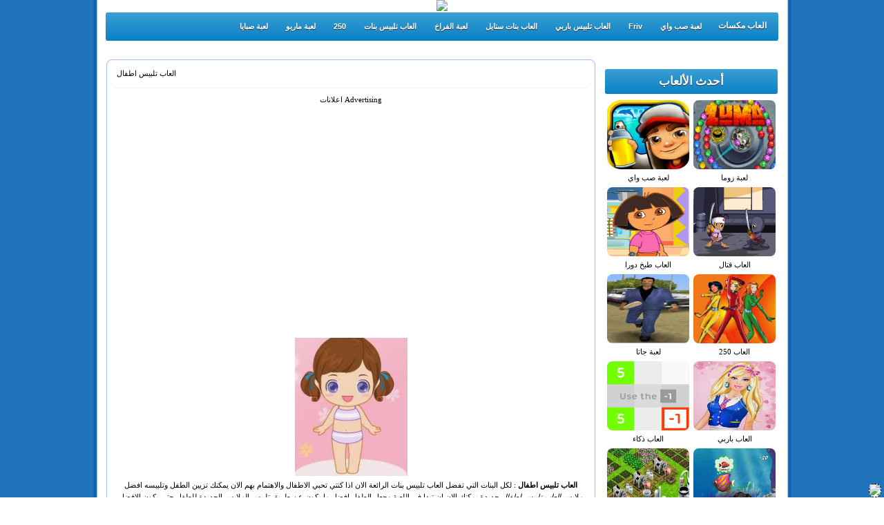

--- FILE ---
content_type: text/html
request_url: https://www.mexatgames.com/2014/03/Kids-Dress-Up-Games.html
body_size: 14848
content:
<!DOCTYPE html>
<html>
  <head>
    <link href="https://www.blogger.com/static/v1/widgets/466517130-widget_css_bundle_rtl.css" rel="stylesheet" type="text/css"/>
    
    <meta content="_cYco5jaPTUFEDaLsUtMg0NisVw" name="alexaVerifyID"/>
    <meta content="text/html; charset=UTF-8" http-equiv="Content-Type"/>
    <meta content="blogger" name="generator"/>
    <link href="https://www.mexatgames.com/favicon.ico" rel="icon" type="image/x-icon"/>
    <link href="https://www.mexatgames.com/2014/03/Kids-Dress-Up-Games.html" rel="canonical"/>
    <link rel="alternate" type="application/atom+xml" title="العاب مكسات - Atom" href="https://www.mexatgames.com/feeds/posts/default"/>
    <link rel="alternate" type="application/rss+xml" title="العاب مكسات - RSS" href="https://www.mexatgames.com/feeds/posts/default?alt=rss"/>
    <link rel="service.post" type="application/atom+xml" title="العاب مكسات - Atom" href="https://www.blogger.com/feeds/1502386238941429673/posts/default"/>
    <link rel="alternate" type="application/atom+xml" title="العاب مكسات - Atom" href="https://www.mexatgames.com/feeds/6261898955910042671/comments/default"/>
    <!--Can't find substitution for tag [blog.ieCssRetrofitLinks]-->
    <link href="https://blogger.googleusercontent.com/img/b/R29vZ2xl/AVvXsEj6gO5ZWJBll3QklfiAT6nXj1HjQ-sE-6XmNyrxWJ1i6F7ZIoBn7G_nO5Hi0mSyrcAIHgQ82iedBuQpirRR5gkjvsZfI9WkalISeEvOQQnaxMb7BbDc3gp-tTpS_k0k3gW0kEA0ONc8cPE0/s1600/%D8%A7%D9%84%D8%B9%D8%A7%D8%A8+%D8%AA%D9%84%D8%A8%D9%8A%D8%B3+%D8%A7%D8%B7%D9%81%D8%A7%D9%84.JPG" rel="image_src"/>
    <meta content="https://www.mexatgames.com/2014/03/Kids-Dress-Up-Games.html" property="og:url"/>
    <meta content="العاب تلبيس اطفال" property="og:title"/>
    <meta content="    العاب تلبيس اطفال  : لكل البنات التي تفضل العاب تلبيس بنات  الرائعة الان اذا كنتي تحبي الاطفال والاهتمام بهم الان يمكنك تزيين الطفل وتلب..." property="og:description"/>
    <meta content="https://blogger.googleusercontent.com/img/b/R29vZ2xl/AVvXsEj6gO5ZWJBll3QklfiAT6nXj1HjQ-sE-6XmNyrxWJ1i6F7ZIoBn7G_nO5Hi0mSyrcAIHgQ82iedBuQpirRR5gkjvsZfI9WkalISeEvOQQnaxMb7BbDc3gp-tTpS_k0k3gW0kEA0ONc8cPE0/w1200-h630-p-k-no-nu/%D8%A7%D9%84%D8%B9%D8%A7%D8%A8+%D8%AA%D9%84%D8%A8%D9%8A%D8%B3+%D8%A7%D8%B7%D9%81%D8%A7%D9%84.JPG" property="og:image"/>
    <title>
      العاب تلبيس اطفال
    </title>
    <meta content="العاب تلبيس اطفال" name="description"/>
    <meta content="العاب تلبيس اطفال" name="keywords"/>
    <style id="page-skin-1" type="text/css">
      <!--
      body {
      background: url('https://blogger.googleusercontent.com/img/b/R29vZ2xl/AVvXsEi_ofFwA3ICgav00T2uDWrid_syp9AViBZ5qnkP9jyFF3Jbq0LXKz6JSBoFLHDazXG52XIiX_-Tpe22u4RQp-HfKa_o6_jPsa22A1JOWZkela2ezy4RcuRYU4UUErjsOH__1te5imWAhAk/s1600/backgroung.png') repeat bottom;
      color:#000000;
      font:11px Tahoma;
      margin:0px auto;
      width:1002px;
      }
      a:link {
      color:#000000;
      text-decoration:none;
      }
      a:visited {
      color:#000000;
      text-decoration:none;
      }
      a:hover {
      color:#cc0000;
      text-decoration:none;
      }
      #nav{ background-color: #2D6BA8; background: linear-gradient(to bottom, rgba(58,158,209,1) 1%,rgba(10,129,199,1) 100%); padding:6px; border-radius :3px;width:962px; margin-bottom : 15px;}
      #nav-left{float:right; display:inline; }
      #nav ul{position:relative; overflow:hidden; padding-right:0px; margin:0; font:1.0em Tahoma,Arial,Helvetica,sans-serif}
      #nav ul li{float:right; list-style:none}
      #nav ul li a {display:block; color:#fff; text-shadow: 0px 1px 1px #333333; margin:0 5px; padding:8px; text-decoration:none; font-weight:bold;}
      #nav ul li a.current, #nav ul li a.current:visited, #nav ul li a.current:hover{margin:0 8px; background-color:#2E5CB8; color:#fff; padding:5px 7px}
      .post {
      border: 1px solid #A2B9FD;
      border-radius : 8px;
      padding : 0px 10px 10px 10px;
      margin-bottom: 18px;
      line-height:1.6em;
      }
      h1 {
      border-bottom: 1px solid #f2f2f2;
      padding: 4px 4px 12px 4px;
      font-weight: normal;
      font-size : 11px;
      }
      #blog-pager-newer-link {
      float:left;
      }
      #blog-pager-older-link {
      float:right;
      }
      #blog-pager {
      text-align:center;
      }
      .feed-links { display:none !important; }
      #main-wrapper {
      float:left;
      margin-left:15px;
      width:708px;
      overflow:hidden;
      word-wrap:break-word;
      }
      #sidebar-wrapper {
      float:right;
      margin-right:15px;
      width:250px;
      overflow:hidden;
      word-wrap:break-word;
      line-height:1.5em;
      }
      .title {
      background-color: #2D6BA8; background: linear-gradient(to bottom, rgba(58,158,209,1) 1%,rgba(10,129,199,1) 100%);
      text-shadow: 0px 1px 1px #333333;
      border-radius:3px;
      color: #FFFFFF;
      font-family: tahoma;
      padding: 10px;
      text-align: center;
      margin-bottom : 6px;
      font-weight: bold;
      }

      -->
    </style>
    <link href="https://www.blogger.com/dyn-css/authorization.css?targetBlogID=1502386238941429673&amp;zx=f4a0af15-1dd4-4cde-991d-5a99cd11b147" media="none" onload="if(media!=&#39;all&#39;)media=&#39;all&#39;" rel="stylesheet"/>
    <noscript>
      <link href="https://www.blogger.com/dyn-css/authorization.css?targetBlogID=1502386238941429673&amp;zx=f4a0af15-1dd4-4cde-991d-5a99cd11b147" rel="stylesheet"/>
    </noscript>
    <meta name="google-adsense-platform-account" content="ca-host-pub-1556223355139109"/>
    <meta name="google-adsense-platform-domain" content="blogspot.com"/>
  </head>
  <body>
    <div style="position: fixed; bottom: 0px; border-radius : 8px; border: dashed 1px; right: 4px; background-color:#ffffff;">
      <a alt="250" href="https://www.mexatgames.com/2014/03/250-Games.html" title="250">
        <img src="https://lh3.googleusercontent.com/blogger_img_proxy/AEn0k_tOua0qPAPGlIhFY87Zbom5BUSalaJFSuWepvda1pBmRXE9CgfsrkR-gCDUEhSfZsQPwS6t2RtHrnFkeCalo50CyQ=s0-d" style="border-radius : 8px;"/>
      </a>
    </div>
    <center>
      <img src="https://www.mexatgames.com/2014/03/Kids-Dress-Up-Games.html"/>
      <div id="nav">
        <ul>
          <li>
            <h2 style="display: inline-block; font-size :12px; margin:-2px;">
              <a href="https://www.mexatgames.com/" title="العاب مكسات">
                العاب مكسات
              </a>
            </h2>
          </li>
          <li>
            <a href="https://www.mexatgames.com/2015/01/Subway-Game.html" title="لعبة صب واي">
              لعبة صب واي
            </a>
          </li>
          <li>
            <a href="https://www.mexatgames.com/2014/11/Friv-Games.html" title="Friv">
              Friv
            </a>
          </li>
          <li>
            <a href="https://www.mexatgames.com/2014/02/Barbie-DressUp-Games.html" title="العاب تلبيس باربي">
              العاب تلبيس باربي
            </a>
          </li>
          <li>
            <a href="https://www.mexatgames.com/2014/02/Girls-Games-Style.html" title="العاب بنات ستايل">
              العاب بنات ستايل
            </a>
          </li>
          <li>
            <a href="https://www.mexatgames.com/2014/04/Chicken-Game.html" title="لعبة الفراخ">
              لعبة الفراخ
            </a>
          </li>
          <li>
            <a href="https://www.mexatgames.com/" title="العاب تلبيس بنات">
              العاب تلبيس بنات
            </a>
          </li>
          <li>
            <a href="https://www.mexatgames.com/2014/03/250-Games.html" title="250">
              250
            </a>
          </li>
          <li>
            <a href="https://www.mexatgames.com/2013/11/supermario.html" title="لعبة ماريو">
              لعبة ماريو
            </a>
          </li>
          <li>
            <a href="https://www.mexatgames.com/2015/08/Game-Sabaya.html" title="لعبة صبايا">
              لعبة صبايا
            </a>
          </li>
        </ul>
      </div>
    </center>
    <br/>
    <div id="main-wrapper">
      <div class="main section" id="main">
        <div class="widget Blog" data-version="1" id="Blog1">
          <div class="blog-posts hfeed">
            <!--Can't find substitution for tag [defaultAdStart]-->
            <div class="date-outer">
              <div class="date-posts">
                <div class="post-outer">
                  <div class="post hentry">
                    <h1>
                      <a href="https://www.mexatgames.com/2014/03/Kids-Dress-Up-Games.html">
                        العاب تلبيس اطفال
                      </a>
                    </h1>
                    <div dir="rtl" style="text-align: right;" trbidi="on">
                      <div style="text-align: center;">
                        Advertising اعلانات
                        <br/>
                        
                        <!-- Mexat -->
                        <ins class="adsbygoogle" style="display:inline-block;width:336px;height:280px" data-ad-client="ca-pub-7460601306442214" data-ad-slot="5727019085"></ins>
                        <script>
                          (adsbygoogle = window.adsbygoogle || []).push({});
                        </script>
                      </div>
                      <div style="text-align: center;">
                        <br/>
                      </div>
                      <div style="text-align: center;">
                        <br/>
                        <br/>
                      </div>
                    </div>
                    <div dir="rtl" style="text-align: right;" trbidi="on">
                      <div class="separator" style="clear: both; text-align: center;">
                        <a href="https://blogger.googleusercontent.com/img/b/R29vZ2xl/AVvXsEj6gO5ZWJBll3QklfiAT6nXj1HjQ-sE-6XmNyrxWJ1i6F7ZIoBn7G_nO5Hi0mSyrcAIHgQ82iedBuQpirRR5gkjvsZfI9WkalISeEvOQQnaxMb7BbDc3gp-tTpS_k0k3gW0kEA0ONc8cPE0/s1600/%D8%A7%D9%84%D8%B9%D8%A7%D8%A8+%D8%AA%D9%84%D8%A8%D9%8A%D8%B3+%D8%A7%D8%B7%D9%81%D8%A7%D9%84.JPG" imageanchor="1" style="margin-left: 1em; margin-right: 1em;">
                          <img alt="العاب تلبيس" border="0" height="200" src="https://blogger.googleusercontent.com/img/b/R29vZ2xl/AVvXsEj6gO5ZWJBll3QklfiAT6nXj1HjQ-sE-6XmNyrxWJ1i6F7ZIoBn7G_nO5Hi0mSyrcAIHgQ82iedBuQpirRR5gkjvsZfI9WkalISeEvOQQnaxMb7BbDc3gp-tTpS_k0k3gW0kEA0ONc8cPE0/s1600/%D8%A7%D9%84%D8%B9%D8%A7%D8%A8+%D8%AA%D9%84%D8%A8%D9%8A%D8%B3+%D8%A7%D8%B7%D9%81%D8%A7%D9%84.JPG" title="العاب تلبيس اطفال" width="163"/>
                        </a>
                      </div>
                      <div style="text-align: center;">
                        <span style="color: #990000; font-weight: bold;">
                          <span style="color: #990000;">
                            <a href="https://www.mexatgames.com/2014/02/DressUpGirls.html">
                              العاب تلبيس اطفال
                            </a>
                          </span>
                        </span>
                        : لكل البنات التي تفضل
                        <a href="https://www.mexatgames.com/2014/02/DressUpGirls.html">
                          العاب تلبيس بنات
                        </a>
                        الرائعة الان اذا كنتي تحبي الاطفال والاهتمام بهم الان يمكنك تزيين الطفل وتلبيسه افضل ملابس
                        <i>
                          العاب تلبيس اطفال
                        </i>
                        جديدة يمكنك الان ان تبدا في اللعبة وجعل الطفل افضل ما يكون عن طريق تلبيس الملابس الجديدة للطفل حتي يكون الافضل والاجمل بين الاطفال طفلك اهتمي بيه كما تشائي وكما تحبي الاطفال هم غايتنا فيجب علينا ان نهتم بهم ونجعلهم في افضل مظهر اجمل شكل لكي اختيار ما يفضلكي ومن الالوان وانواع واشكال الملابس طريقة اللعبة سهلة جدا عليكي فقط اختيار افضل البدائل التي تجعل الطفل في العاب التلبيس والعاب الاطفال مميز حتي تكوني ام رائعة قومي بتلبيس الطفل في العاب تلبيس اطفال حتي يصبح رائعاً.
                      </div>
                      <br/>
                      <div style="text-align: center;">
                        <br/>
                      </div>
                      <div style="text-align: center;">
                        العاب تلبيس اطفال , تلبيس اطفال , العاب اطفال ,
                        <a href="https://www.mexatgames.com/2014/02/DressUpGirls.html">
                          العاب تلبيس
                        </a>
                      </div>
                      <div style="text-align: center;">
                        <br/>
                      </div>
                      <div style="text-align: center;">
                        <br/>
                      </div>
                      <div style="text-align: center;">
                        <br/>
                      </div>
                      <div style="text-align: center;">
                        <br/>
                      </div>
                      <div style="text-align: center;">
                        <br/>
                      </div>
                      <div style="text-align: center;">
                        <embed __idm_id__="1312770" height="500" menu="false" pluginspage="https://www.macromedia.com/go/getflashplayer" quality="high" src="https://banatstylegames.com/files/file/1317060023.swf" type="application/x-shockwave-flash" width="687"/>
                        <br/>
                        جرب
                        <a href="https://www.mexatgames.com/2015/01/Subway-Game.html">
                          لعبة صب واي
                        </a>
                        التي حققت اكثر عدد مرات للعب هي بالتاكيد
                        <a href="https://www.mexatgames.com/2015/01/Subway-Game.html">
                          لعبة
                        </a>
                        رائعة
                      </div>
                    </div>
                    <div dir="rtl" style="text-align: right;" trbidi="on">
                      <div class="post-body entry-content">
                        <div dir="rtl" style="text-align: right;" trbidi="on">
                          <div dir="rtl" style="text-align: right;" trbidi="on">
                            <div style="float: right; margin: 4px;">
                              <div style="text-align: center;">
                                <a href="https://www.mexatgames.com/2013/11/GirlsGames_7693.html">
                                  <img height="150" src="https://3.bp.blogspot.com/-d37sxneZbbg/UnV8iYHNKDI/AAAAAAAAAQs/vaP0TRN2VlY/s200/%D8%A7%D9%84%D8%B9%D8%A7%D8%A8+%D8%A8%D8%A7%D8%B1%D8%A8%D9%8A+%D9%85%D9%83%D9%8A%D8%A7%D8%AC+%D8%AA%D9%84%D8%A8%D9%8A%D8%B3.PNG" style="border-radius: 8px 8px 8px 8px;" width="160"/>
                                </a>
                              </div>
                              <div style="text-align: center;">
                                <a href="https://www.mexatgames.com/2013/11/GirlsGames_7693.html">
                                  العاب بنات
                                </a>
                              </div>
                            </div>
                            <div style="float: right; margin: 4px;">
                              <div style="text-align: center;">
                                <a href="https://www.mexatgames.com/2013/11/supermario.html">
                                  <img height="150" src="https://2.bp.blogspot.com/-NTjfpa2gHNI/U46iutc5zpI/AAAAAAAAAsU/LPgd1w3jUn0/s1600/%D9%84%D8%B9%D8%A8%D8%A9+%D8%B3%D9%88%D8%A8%D8%B1+%D9%85%D8%A7%D8%B1%D9%8A%D9%88.jpg%20style=" style="border-radius: 8px 8px 8px 8px;" width="160"/>
                                </a>
                              </div>
                              <div style="text-align: center;">
                                <a href="https://www.mexatgames.com/2013/11/supermario.html">
                                  لعبة ماريو
                                </a>
                              </div>
                            </div>
                            <div style="float: right; margin: 4px;">
                              <div style="text-align: center;">
                                <a href="https://www.mexatgames.com/2014/02/Barbie-DressUp-Games.html">
                                  <img height="150" src="https://2.bp.blogspot.com/-_ihUXRpn5Tw/Uu19QrQU_LI/AAAAAAAAAcA/gonq10uT8M4/s1600/%D8%A7%D9%84%D8%B9%D8%A7%D8%A8+%D8%AA%D9%84%D8%A8%D9%8A%D8%B3+%D8%A8%D9%86%D8%A7%D8%AA+%D9%81%D9%82%D8%B7.PNG" style="border-radius: 8px 8px 8px 8px;" width="160"/>
                                </a>
                              </div>
                              <div style="text-align: center;">
                                <a href="https://www.mexatgames.com/2014/02/Barbie-DressUp-Games.html">
                                  العاب تلبيس
                                </a>
                              </div>
                            </div>
                            <div style="float: right; margin: 4px;">
                              <div style="text-align: center;">
                                <a href="https://www.mexatgames.com/2015/01/Subway-Game.html">
                                  <img height="150" src="https://3.bp.blogspot.com/-LwpamRXMgE4/VMlrVn1HW6I/AAAAAAAABaw/G9vo_XHeHjQ/s1600/%D9%84%D8%B9%D8%A8%D8%A9%2B%D8%B5%D8%A8%2B%D9%88%D8%A7%D9%8A.jpg" style="border-radius: 8px 8px 8px 8px;" width="160"/>
                                </a>
                              </div>
                              <div style="text-align: center;">
                                <a href="https://www.mexatgames.com/2015/01/Subway-Game.html">
                                  لعبة صب واي
                                </a>
                              </div>
                            </div>
                            <div style="float: right; margin: 4px;">
                              <div style="text-align: center;">
                                <a href="https://www.mexatgames.com/2013/11/ZumaGame.html">
                                  <img height="150" src="https://1.bp.blogspot.com/-Seb_PtLdU7k/UpZd44e9R-I/AAAAAAAAAXQ/3jdjs44djCU/s320/%D9%84%D8%B9%D8%A8%D8%A9.jpg" style="border-radius: 8px 8px 8px 8px;" width="160"/>
                                </a>
                              </div>
                              <div style="text-align: center;">
                                <a href="https://www.mexatgames.com/2013/11/ZumaGame.html">
                                  لعبة زوما
                                </a>
                              </div>
                            </div>
                            <div style="float: right; margin: 4px;">
                              <div style="text-align: center;">
                                <a href="https://www.mexatgames.com/2014/06/Who-Wants-million.html">
                                  <img height="150" src="https://1.bp.blogspot.com/-meW3BqucEIs/U57EusiJVGI/AAAAAAAAAww/7bTCiLpABUs/s1600/%D9%85%D9%86+%D8%B3%D9%8A%D8%B1%D8%A8%D8%AD+%D8%A7%D9%84%D9%85%D9%84%D9%8A%D9%88%D9%86.jpg" style="border-radius: 8px 8px 8px 8px;" width="160"/>
                                </a>
                              </div>
                              <div style="text-align: center;">
                                <a href="https://www.mexatgames.com/2014/06/Who-Wants-million.html">
                                  لعبة من سيربح المليون
                                </a>
                              </div>
                            </div>
                            <div style="float: right; margin: 4px;">
                              <div style="text-align: center;">
                                <a href="https://www.mexatgames.com/2014/04/Chicken-Game.html">
                                  <img height="150" src="https://2.bp.blogspot.com/-bDxsGHTHlRc/VMOqnAiozhI/AAAAAAAABZE/sQ9kaWkI2DI/s1600/%D9%84%D8%B9%D8%A8%D8%A9%2B%D8%A7%D9%84%D9%81%D8%B1%D8%A7%D8%AE.jpg" style="border-radius: 8px 8px 8px 8px;" width="160"/>
                                </a>
                              </div>
                              <div style="text-align: center;">
                                <a href="https://www.mexatgames.com/2014/04/Chicken-Game.html">
                                  لعبة الفراخ
                                </a>
                              </div>
                            </div>
                            <div style="float: right; margin: 4px;">
                              <div style="text-align: center;">
                                <a href="https://www.mexatgames.com/2014/03/250-Games.html">
                                  <img height="150" src="https://4.bp.blogspot.com/-s-dXzQg904Q/U8W7GWJDbBI/AAAAAAAAA0o/0V2T9mNiUc4/s1600/%D8%A7%D9%84%D8%B9%D8%A7%D8%A8+%D8%A7%D9%83%D8%B4%D9%86.jpg" style="border-radius: 8px 8px 8px 8px;" width="160"/>
                                </a>
                              </div>
                              <div style="text-align: center;">
                                <a href="https://www.mexatgames.com/2014/03/250-Games.html">
                                  250
                                </a>
                              </div>
                            </div>
                            <div style="float: right; margin: 4px;">
                              <div style="text-align: center;">
                                <a href="https://www.mexatgames.com/2014/03/Games-Driver.html">
                                  <img height="150" src="https://4.bp.blogspot.com/-1LS60wZC2-U/UxfjTSmAsVI/AAAAAAAAAhg/Qd_-HCh6PiQ/s1600/%D8%A7%D9%84%D8%B9%D8%A7%D8%A8+%D8%AF%D8%B1%D8%A7%D9%8A%D9%81%D8%B1.JPG" style="border-radius: 8px 8px 8px 8px;" width="160"/>
                                </a>
                              </div>
                              <div style="text-align: center;">
                                <a href="https://www.mexatgames.com/2014/03/Games-Driver.html">
                                  العاب سيارات
                                </a>
                              </div>
                            </div>
                            <div style="float: right; margin: 4px;">
                              <div style="text-align: center;">
                                <a href="https://www.mexatgames.com/2014/03/Game-learn-cooking.html">
                                  <img height="150" src="https://2.bp.blogspot.com/-6OLraD6l9jg/UnV3QTqS7fI/AAAAAAAAAPs/3ecIo-kLKUc/s200/%D9%84%D8%B9%D8%A8%D8%A9+%D8%AA%D8%B9%D9%84%D9%8A%D9%85+%D8%A7%D9%84%D8%B7%D8%A8%D8%AE.PNG" style="border-radius: 8px 8px 8px 8px;" width="160"/>
                                </a>
                              </div>
                              <div style="text-align: center;">
                                <a href="https://www.mexatgames.com/2014/03/Game-learn-cooking.html">
                                  العاب طبخ
                                </a>
                              </div>
                            </div>
                            <div style="float: right; margin: 4px;">
                              <div style="text-align: center;">
                                <a href="https://www.mexatgames.com/2014/07/Game-farm-Happy.html">
                                  <img height="150" src="https://1.bp.blogspot.com/-erJDrBa12kI/U7aZV4NC2XI/AAAAAAAAAzk/onXCX-z3GX4/s1600/%D9%84%D8%B9%D8%A8%D8%A9+%D8%A7%D9%84%D9%85%D8%B2%D8%B1%D8%B9%D8%A9+%D8%A7%D9%84%D8%B3%D8%B9%D9%8A%D8%AF%D8%A9.jpg" style="border-radius: 8px 8px 8px 8px;" width="160"/>
                                </a>
                              </div>
                              <div style="text-align: center;">
                                <a href="https://www.mexatgames.com/2014/07/Game-farm-Happy.html">
                                  لعبة المزرعة السعيدة
                                </a>
                              </div>
                            </div>
                            <div style="float: right; margin: 4px;">
                              <div style="text-align: center;">
                                <a href="https://www.mexatgames.com/2013/11/FishGame.html">
                                  <img height="150" src="https://3.bp.blogspot.com/-JvMFAl9eyMU/UnQ-b0sbTkI/AAAAAAAAAM0/wr3Ddm3Y4CQ/s200/%D9%84%D8%B9%D8%A8%D8%A9+%D8%A7%D9%84%D8%B3%D9%85%D9%83%D8%A9.PNG" style="border-radius: 8px 8px 8px 8px;" width="160"/>
                                </a>
                              </div>
                              <div style="text-align: center;">
                                <a href="https://www.mexatgames.com/2013/11/FishGame.html">
                                  لعبة السمكة
                                </a>
                              </div>
                            </div>
                          </div>
                        </div>
                        <div></div>
                        <div style="clear: both;"></div>
                      </div>
                    </div>
                    <div style="clear: both;"></div>
                  </div>
                  <div class="comments" id="comments">
                    <a name="comments"></a>
                    <div id="backlinks-container">
                      <div id="Blog1_backlinks-container"></div>
                    </div>
                  </div>
                </div>
              </div>
            </div>
            <!--Can't find substitution for tag [adEnd]-->
          </div>
          <div class="blog-pager" id="blog-pager">
            <span id="blog-pager-newer-link">
              <a class="blog-pager-newer-link" href="https://www.mexatgames.com/2014/03/Cooking-Games-Girls.html" id="Blog1_blog-pager-newer-link" title="رسالة أحدث">
                رسالة أحدث
              </a>
            </span>
            <span id="blog-pager-older-link">
              <a class="blog-pager-older-link" href="https://www.mexatgames.com/2014/03/Games-Driver.html" id="Blog1_blog-pager-older-link" title="رسالة أقدم">
                رسالة أقدم
              </a>
            </span>
            <a class="home-link" href="https://www.mexatgames.com/">
              الصفحة الرئيسية
            </a>
          </div>
          <div class="clear"></div>
          <div class="post-feeds"></div>
        </div>
      </div>
    </div>
    <div id="sidebar-wrapper">
      <div class="sidebar section" id="sidebar">
        <div class="widget HTML" data-version="1" id="HTML2">
          <h2 class="title">
            أحدث الألعاب
          </h2>
          <div class="widget-content">
            <div class="widget-content">
              <div class="widget-content">
                <div style="float: right; margin: 3px;">
                  <div style="text-align: center;">
                    <a href="https://www.mexatgames.com/2013/11/ZumaGame.html">
                      <img height="100" src="https://blogger.googleusercontent.com/img/b/R29vZ2xl/AVvXsEjEDLASTWfvu8i5q1F8K8nK5ZP8TFBzKnY1IQ8GT7oO5O472o2m83LNctV6mrHT6D8JvG6VhLnS9WYE0_gn7zafU5Juti_CIoV4lAiqv8H9AZoQzMfsdUfgBkyFTmfSZYxkLu0pu1NuUYLu/s320/%D9%84%D8%B9%D8%A8%D8%A9.jpg" style="border-radius: 8px;" title="لعبة زوما" width="119"/>
                    </a>
                  </div>
                  <div style="text-align: center;">
                    <a href="https://www.mexatgames.com/2013/11/ZumaGame.html">
                      لعبة زوما
                    </a>
                  </div>
                </div>
                <div style="float: left; margin: 3px;">
                  <div style="text-align: center;">
                    <a href="https://www.mexatgames.com/2015/01/Subway-Game.html">
                      <img height="100" src="https://blogger.googleusercontent.com/img/b/R29vZ2xl/AVvXsEhqbCAVtZYcb8AsYN5OQKoUTv_br_697dwNRXk6oL5fxsYE_N7fMpVa7mK-bRJsd1J66oS_vCOROOE8wVVduFAQW0nccmWBK2_riAuPD8pBCiT2S286uQXwS1BLiqld1uUv7xbvZ_cf_2YN/s1600/%D9%84%D8%B9%D8%A8%D8%A9+%D8%B5%D8%A8+%D9%88%D8%A7%D9%8A.jpg" style="border-radius: 8px;" width="119"/>
                    </a>
                  </div>
                  <div style="text-align: center;">
                    <a href="https://www.mexatgames.com/2015/01/Subway-Game.html">
                      لعبة صب واي
                    </a>
                  </div>
                </div>
                <div style="float: right; margin: 3px;">
                  <div style="text-align: center;">
                    <a href="https://www.mexatgames.com/2014/08/Fighting-game.html">
                      <img height="100" src="https://blogger.googleusercontent.com/img/b/R29vZ2xl/AVvXsEhTVIQRE0W1G8bqirDPUs3K-vjNhHimL4wrh2DLcmMMeza8lLIx9raIpam5Jr3Uu9GlrO0Ym7dwM5xZ4msPiUApUutbY31MOL-nKXOcOqaJd5m-tjUHBQUab7xJc44RDpentdn3xP8y2NCe/s1600/%D9%84%D8%B9%D8%A8%D8%A9+%D9%81%D8%AA%D9%89+%D8%A7%D9%84%D9%86%D9%8A%D9%86%D8%AC%D8%A7.PNG" style="border-radius: 8px;" width="119"/>
                    </a>
                  </div>
                  <div style="text-align: center;">
                    <a href="https://www.mexatgames.com/2014/08/Fighting-game.html">
                      العاب قتال
                    </a>
                  </div>
                </div>
                <div style="float: left; margin: 3px;">
                  <div style="text-align: center;">
                    <a href="https://www.mexatgames.com/2014/02/Cooking-Games-dora.html">
                      <img height="100" src="https://blogger.googleusercontent.com/img/b/R29vZ2xl/AVvXsEi2DMBW82CK1sJpd93pcFQskqdn9fTyRq-5CdAYkAIe67ffiImgyUWxoNSAGKTauTZ1xlMAd0lzQ0cNWcf1MZHAB0LXZdF24DQeREtWz_EWqcg7PZz87PZ1QxSvbAVbohPCavsbivX3_yBS/s1600/%D8%A7%D9%84%D8%B9%D8%A7%D8%A8+%D8%B7%D8%A8%D8%AE+%D8%AF%D9%88%D8%B1%D8%A7.JPG" style="border-radius: 8px;" width="119"/>
                    </a>
                  </div>
                  <div style="text-align: center;">
                    <a href="https://www.mexatgames.com/2014/02/Cooking-Games-dora.html">
                      العاب طبخ دورا
                    </a>
                  </div>
                </div>
                <div style="float: right; margin: 3px;">
                  <div style="text-align: center;">
                    <a href="https://www.mexatgames.com/2014/03/250-Games.html">
                      <img height="100" src="https://blogger.googleusercontent.com/img/b/R29vZ2xl/AVvXsEgRxkHAAYVKHtQX6kSzFWvv-vVKzj5SUGYK8C3rsCbcxk8XVPyw-3HIc6onp0p2U42lb8XULMCtoHx3WdkaixsUfXtZhO7Fiyvg0Aa2P52be4rq-bFkFXck4ICmikfc79pxZO_JM1Plt7Zd/s1600/%D9%84%D8%B9%D8%A8%D8%A9+%D8%A7%D9%84%D8%AC%D8%A7%D8%B3%D9%88%D8%B3%D8%A7%D8%AA.JPG" style="border-radius: 8px;" width="119"/>
                    </a>
                  </div>
                  <div style="text-align: center;">
                    <a href="https://www.mexatgames.com/2014/03/250-Games.html">
                      العاب 250
                    </a>
                  </div>
                </div>
                <div style="float: left; margin: 3px;">
                  <div style="text-align: center;">
                    <a href="https://www.mexatgames.com/2015/03/Gta-Game.html">
                      <img height="100" src="https://blogger.googleusercontent.com/img/b/R29vZ2xl/AVvXsEgHVo6qmpUqTqDEyI1oWk7ZUhXNUtVdUFFnkPIIXCBQ7ghgwr2PhKqqEGJeUSEpjD2pgJv0xAvdtbC38PZ65RPr5gvRX4m9xW-P8a36ezQPpJJqC7GMQJnJI1pdZGFziZT6iy5mDWPTJToS/s1600/%D9%84%D8%B9%D8%A8%D8%A9+%D8%AC%D8%A7%D8%AA%D8%A7.jpg" style="border-radius: 8px;" width="119"/>
                    </a>
                  </div>
                  <div style="text-align: center;">
                    <a href="https://www.mexatgames.com/2015/03/Gta-Game.html">
                      لعبة جاتا
                    </a>
                  </div>
                </div>
                <div style="float: right; margin: 3px;">
                  <div style="text-align: center;">
                    <a href="https://www.mexatgames.com/2014/02/Barbie-DressUp-Games.html">
                      <img alt="العاب باربي" height="100" src="https://blogger.googleusercontent.com/img/b/R29vZ2xl/AVvXsEjqPOyV94xbRnn6IEAM1baV0bfh4Hs9AO7Uy9VSB0fhxtJxj4Prv4MlMjSeYTQUjF8dgAsBjj6Y4PHQpyYgnKrcbYMMmEzQzLxNT3VZDHTj4L6YgucCl3fFugISimoguaLuZuW-0TB3c2DH/s1600/%D8%A7%D9%84%D8%B9%D8%A7%D8%A8+%D8%AA%D9%84%D8%A8%D9%8A%D8%B3+%D8%A8%D8%A7%D8%B1%D8%A8%D9%8A.JPG" style="border-radius: 8px;" title="العاب باربي" width="119"/>
                    </a>
                  </div>
                  <div style="text-align: center;">
                    <a href="https://www.mexatgames.com/2014/02/Barbie-DressUp-Games.html">
                      العاب باربي
                    </a>
                  </div>
                </div>
                <div style="float: left; margin: 3px;">
                  <div style="text-align: center;">
                    <a href="https://www.mexatgames.com/2014/08/Game-intelligence.html">
                      <img height="100" src="https://blogger.googleusercontent.com/img/b/R29vZ2xl/AVvXsEgotJVNN1DnZX2jxBJQBl6FqcfrG88MAUwBMfkvcq1kgGI-0GUrqnQzXVV2KgdysjJ5wpQlrq6Q_c5kR13VoYyiRhyphenhyphen5Jz31YFRFDaSHUuTg3d_KLaKL0OJfUoHM9GtKgSgrL0HacnyyG6RY/s1600/%D8%A7%D9%84%D8%B9%D8%A7%D8%A8+%D8%B0%D9%83%D8%A7%D8%A1.PNG" style="border-radius: 8px;" width="119"/>
                    </a>
                  </div>
                  <div style="text-align: center;">
                    <a href="https://www.mexatgames.com/2014/08/Game-intelligence.html">
                      العاب ذكاء
                    </a>
                  </div>
                </div>
                <div style="float: right; margin: 3px;">
                  <div style="text-align: center;">
                    <a href="https://www.mexatgames.com/2013/11/FishGame.html">
                      <img height="100" src="https://blogger.googleusercontent.com/img/b/R29vZ2xl/AVvXsEh2MP4lQImnaQ2KmDItXKpiuzKpDogk7XYXuB2rQrEvf3Gz1hQRUbvn3Ioh8iYKPOHH6NCJRwCqyKOAt2dalwMdVi9rj-MnOCh2O1mtFmly1cvr9S_GDI8ebxiTA_XaiSSGZjdvEHM21K98/s200/%D9%84%D8%B9%D8%A8%D8%A9+%D8%A7%D9%84%D8%B3%D9%85%D9%83%D8%A9.PNG" style="border-radius: 8px;" width="119"/>
                    </a>
                  </div>
                  <div style="text-align: center;">
                    <a href="https://www.mexatgames.com/2013/11/FishGame.html">
                      لعبة السمكة
                    </a>
                  </div>
                </div>
                <div style="float: left; margin: 3px;">
                  <div style="text-align: center;">
                    <a href="https://www.mexatgames.com/2014/07/Game-farm-Happy.html">
                      <img height="100" src="https://blogger.googleusercontent.com/img/b/R29vZ2xl/AVvXsEg9GB0HERhWDHahnmvrD99bP0wl_ClStirS7OshenEmmIBVnBAT1qJ5cIbuHRtA-OrhiiaY7vIL8lXFMjGbSccGj7l12p2qExKgJz-O2X50wMKhNTicmlIY2S1dKt3edKLq4qZFkI2ebCrf/s1600/%D9%84%D8%B9%D8%A8%D8%A9+%D8%A7%D9%84%D9%85%D8%B2%D8%B1%D8%B9%D8%A9+%D8%A7%D9%84%D8%B3%D8%B9%D9%8A%D8%AF%D8%A9.jpg" style="border-radius: 8px;" width="119"/>
                    </a>
                  </div>
                  <div style="text-align: center;">
                    <a href="https://www.mexatgames.com/2014/07/Game-farm-Happy.html">
                      لعبة المزرعة السعيدة
                    </a>
                  </div>
                </div>
                <div style="float: right; margin: 3px;">
                  <div style="text-align: center;">
                    <a href="https://www.mexatgames.com/2013/11/supermario.html">
                      <img alt="لعبة سوبر ماريو" height="100" src="https://blogger.googleusercontent.com/img/b/R29vZ2xl/AVvXsEjfOPEwotF4HiRprW6Whx7CaTJ3_5yw-xa_qAcsYUmR2q8x-xh6HIS6zyv1fY4D6tT8BgZEcAPc3s4DjOqRvcg8qM_VTgk2ng8CX2QmqlBcXZQ3BJxzTv58_5fWE66xap74xmJ5I19xWfgH/s1600/%D9%84%D8%B9%D8%A8%D8%A9+%D8%B3%D9%88%D8%A8%D8%B1+%D9%85%D8%A7%D8%B1%D9%8A%D9%88.jpg style=" border-radius:="" 8px;"="" title="لعبة سوبر ماريو" width="119"/>
                    </a>
                  </div>
                  <div style="text-align: center;">
                    <a href="https://www.mexatgames.com/2013/11/supermario.html">
                      لعبة سوبر ماريو
                    </a>
                  </div>
                </div>
                <div style="float: left; margin: 3px;">
                  <div style="text-align: center;">
                    <a href="https://www.mexatgames.com/2014/06/Wrestling-game.html">
                      <img height="100" src="https://blogger.googleusercontent.com/img/b/R29vZ2xl/AVvXsEgwwZWhF1qu7y28gU3zkUoG3FWLSOcUFHvGUTEmD5q-sFk18O13CpNnGiKYJvHzWDncVAa8cdmnH9Y6pAhpmg2ilQtZUsriWf_chFsBqK4mUMHB5tJc5evQ2GyN3Od3S7Lm86lWUdqNXe0D/s1600/%D9%84%D8%B9%D8%A8%D8%A9+%D8%A7%D9%84%D9%85%D8%B5%D8%A7%D8%B1%D8%B9%D8%A9.jpg" style="border-radius: 8px;" width="119"/>
                    </a>
                  </div>
                  <div style="text-align: center;">
                    <a href="https://www.mexatgames.com/2014/06/Wrestling-game.html">
                      لعبة المصارعة
                    </a>
                  </div>
                </div>
                <div style="float: right; margin: 3px;">
                  <div style="text-align: center;">
                    <a href="https://www.mexatgames.com/2014/06/Sonic-game.html">
                      <img alt="لعبة سونيك" height="100" src="https://blogger.googleusercontent.com/img/b/R29vZ2xl/AVvXsEgq_LrCKdZpF9hqsrA2gTnf9trvj7tBY2lXEQV_JvVJ2lXPoo-cTrM5wBT3FM5H7g43oaoHGiioOCPGkZEvpCWmanT-zoMFgzyIu13tEqN2Lywrac4b-C-_12wS-8x3Lhg_n1frMPgtmV-V/s1600/%25D9%2584%25D8%25B9%25D8%25A8%25D8%25A9+%25D8%25B3%25D9%2588%25D9%2586%25D9%258A%25D9%2583.jpg" style="border-radius: 8px;" title="لعبة سونيك" width="119"/>
                    </a>
                  </div>
                  <div style="text-align: center;">
                    <a href="https://www.mexatgames.com/2014/06/Sonic-game.html">
                      لعبة سونيك
                    </a>
                  </div>
                </div>
                <div style="float: left; margin: 3px;">
                  <div style="text-align: center;">
                    <a href="https://www.mexatgames.com/2014/05/Football-Games.html">
                      <img height="100" src="https://blogger.googleusercontent.com/img/b/R29vZ2xl/AVvXsEgy2o6gnsPtuVXSxsJf1yOkCWFVL8A1bRxVSVNfd1HchojfEEFqxRidyJZiZBETr3iCNBGG-ZWyXvYBb_EcdZ6f7UdlCKIXfSQf0o1JWjkJOE7DdmASZ6N4ew8PplRg6Qfdjbo30sZTKzx1/s1600/%D8%A7%D9%84%D8%B9%D8%A7%D8%A8+%D9%83%D8%B1%D8%A9+%D9%82%D8%AF%D9%85.jpg" style="border-radius: 8px;" width="119"/>
                    </a>
                  </div>
                  <div style="text-align: center;">
                    <a href="https://www.mexatgames.com/2014/05/Football-Games.html">
                      العاب كرة قدم
                    </a>
                  </div>
                </div>
                <div style="float: right; margin: 3px;">
                  <div style="text-align: center;">
                    <a href="https://www.mexatgames.com/2014/04/Chicken-Game.html">
                      <img alt="لعبة الفراخ" height="100" src="https://blogger.googleusercontent.com/img/b/R29vZ2xl/AVvXsEh53WxboEWrOBqdgHTPPRFdnc3hkwiBMYwvL0SUuwREiqsLAaLetDm-QF78iePmGZ3k5KaIUeoGNKnBaeHXluXeKmolOiE63E4F4XhHLERp3gozcxLT6BzNYHwgFS-uND-Ete_xU76j98-H/s1600/%D9%84%D8%B9%D8%A8%D8%A9+%D8%A7%D9%84%D9%81%D8%B1%D8%A7%D8%AE.jpg" style="border-radius: 8px;" title="لعبة الفراخ" width="119"/>
                    </a>
                  </div>
                  <div style="text-align: center;">
                    <a href="https://www.mexatgames.com/2014/04/Chicken-Game.html">
                      لعبة الفراخ
                    </a>
                  </div>
                </div>
                <div style="float: left; margin: 3px;">
                  <div style="text-align: center;">
                    <a href="https://www.mexatgames.com/2014/03/Hit-game-face.html">
                      <img height="100" src="https://blogger.googleusercontent.com/img/b/R29vZ2xl/AVvXsEheuBBezmMsOzUU0sbFKaCn9LBSCGKgcTj-5P7oQ3JNs3wmk3iyAsrIfB1FMW_cesikts9cKLDF_WJhV6LVbQD5JmSFqJqa3EU3MY4SojEt5vgCleWVz_nBtfqJq-Z4HWLxIk3IbSTU-QEw/s200/%25D9%2584%25D8%25B9%25D8%25A8%25D8%25A9+%25D8%25B6%25D8%25B1%25D8%25A8+%25D8%25A7%25D9%2584%25D9%2588%25D8%25AC%25D9%2587.JPG" style="border-radius: 8px;" width="119"/>
                    </a>
                  </div>
                  <div style="text-align: center;">
                    <a href="https://www.mexatgames.com/2014/03/Hit-game-face.html">
                      لعبة ضرب الوجه
                    </a>
                  </div>
                </div>
                <div style="float: right; margin: 3px;">
                  <div style="text-align: center;">
                    <a href="https://www.mexatgames.com/2014/02/DressUpGirls.html">
                      <img alt="العاب تلبيس بنات فقط" height="100" src="https://blogger.googleusercontent.com/img/b/R29vZ2xl/AVvXsEiH-cgi2RaRiZhzB48jxXaV7Qbfw1CojjI6EbuYQZg6N6yFwQKZ0YsYXDpJArg36WnzRuqocP59gFSGGib6blt009PrVU4DXwCpE2izBMXlIvisYJ4gyI5Mq1ltjNV65reus92KL_pOkMKU/s1600/%D8%A7%D9%84%D8%B9%D8%A7%D8%A8+%D8%AA%D9%84%D8%A8%D9%8A%D8%B3+%D8%A8%D9%86%D8%A7%D8%AA+%D9%81%D9%82%D8%B7.PNG" style="border-radius: 8px;" title="العاب تلبيس بنات فقط" width="119"/>
                    </a>
                  </div>
                  <div style="text-align: center;">
                    <a href="https://www.mexatgames.com/2014/02/DressUpGirls.html">
                      العاب تلبيس بنات
                    </a>
                  </div>
                </div>
                <div style="float: left; margin: 3px;">
                  <div style="text-align: center;">
                    <a href="https://www.mexatgames.com/2015/06/Super-Mario-games.html">
                      <img height="100" src="https://blogger.googleusercontent.com/img/b/R29vZ2xl/AVvXsEg7law7-xwbUqNmwybsIxvckFG3l_jeCj-AfuFkN-FZD4D_jHOdmM-qLr5a8iC0UD606PzK8-bItT3Tb_D5YROODJ4B5AKNLyaW0sDNt2CI8uyx0yQrxdiGCJn41tcdeUuqnAaw9uVNZD41/s200/%25D8%25A7%25D9%2584%25D8%25B9%25D8%25A7%25D8%25A8+%25D8%25B3%25D9%2588%25D8%25A8%25D8%25B1+%25D9%2585%25D8%25A7%25D8%25B1%25D9%258A%25D9%2588+-+Mario.JPG" style="border-radius: 8px;" width="119"/>
                    </a>
                  </div>
                  <div style="text-align: center;">
                    <a href="https://www.mexatgames.com/2015/06/Super-Mario-games.html">
                      سوبر ماريو
                    </a>
                  </div>
                </div>
                <div style="float: right; margin: 3px;">
                  <div style="text-align: center;">
                    <a href="https://www.mexatgames.com/2014/03/Game-learn-cooking.html">
                      <img alt="لعبة تعليم الطبخ" height="100" src="https://blogger.googleusercontent.com/img/b/R29vZ2xl/AVvXsEiAfr1Q9w-oa7MO5Ts7JMeE64HfnE1WmUk5Snsy8ZPwFtMLJJfPzgrwsnPNOUYsZ9sbHcTX7yIMs44SWKE261icpYarvInyDSbB2NoHP4QYqqrBv0OnnmGSciuRhUBhg2AZYY7htwgjoAa_/s200/%D9%84%D8%B9%D8%A8%D8%A9+%D8%AA%D8%B9%D9%84%D9%8A%D9%85+%D8%A7%D9%84%D8%B7%D8%A8%D8%AE.PNG" style="border-radius: 8px;" title="لعبة تعليم الطبخ" width="119"/>
                    </a>
                  </div>
                  <div style="text-align: center;">
                    <a href="https://www.mexatgames.com/2014/03/Game-learn-cooking.html">
                      لعبة تعليم الطبخ
                    </a>
                  </div>
                </div>
                <div style="float: left; margin: 3px;">
                  <div style="text-align: center;">
                    <a href="https://www.mexatgames.com/2014/06/Who-Wants-million.html">
                      <img height="100" src="https://blogger.googleusercontent.com/img/b/R29vZ2xl/AVvXsEjJDRcaxdcJa_rEo4qwkv7STeL7jzttZWFJ5KjJn2nUwCuSigs4lbAx3zmHMpr3JD4czNAXn8jxiCqyXyy4ry80R7agMmwRa9I0UKihuM2E6JqELAFhxpShUGu7JFoNcVx_Iv9ctRQCYk57/s1600/%D9%85%D9%86+%D8%B3%D9%8A%D8%B1%D8%A8%D8%AD+%D8%A7%D9%84%D9%85%D9%84%D9%8A%D9%88%D9%86.jpg" style="border-radius: 8px;" width="119"/>
                    </a>
                  </div>
                  <div style="text-align: center;">
                    <a href="https://www.mexatgames.com/2014/06/Who-Wants-million.html">
                      من سيربح المليون
                    </a>
                  </div>
                </div>
                <div style="float: right; margin: 3px;">
                  <div style="text-align: center;">
                    <a href="https://www.mexatgames.com/2014/11/Game-fruit-slicer.html">
                      <img alt="تقطيع الفواكه" height="100" src="https://blogger.googleusercontent.com/img/b/R29vZ2xl/AVvXsEj2Lpf5io4fJKsx4aTBmZfPu5Ahf94xW_zJ0i3G5lXvqdXhyylSQrCyeyVtnmCSy7jdWsyG52f6uT0M2hqvOKU8HWk4z0l_bjoIs9Jd3cAPUb4MzaxUyGal2ulgJRyF-XSoaOSWcNwpXNFb/s1600/%D9%84%D8%B9%D8%A8%D8%A9+%D8%AA%D9%82%D8%B7%D9%8A%D8%B9+%D8%A7%D9%84%D9%81%D9%88%D8%A7%D9%83%D9%87.jpg" style="border-radius: 8px;" title="تقطيع الفواكه" width="119"/>
                    </a>
                  </div>
                  <div style="text-align: center;">
                    <a href="https://www.mexatgames.com/2014/11/Game-fruit-slicer.html">
                      تقطيع الفواكه
                    </a>
                  </div>
                </div>
                <div style="float: left; margin: 3px;">
                  <div style="text-align: center;">
                    <a href="https://www.mexatgames.com/2014/11/Friv-Games.html">
                      <img height="100" src="https://blogger.googleusercontent.com/img/b/R29vZ2xl/AVvXsEj9b7msDNHXic6IHVD3q_cTzghtmiQnQm9agvhQBKvwesB1tlmoI8YaAY07hnV39dHIUUbBSfIFAYajBFE01qY08ylqL7p-UPxKyofoBb_sLIjld0Cb1Nq0Vx7bbeC-EPJFhFPfAPjUuJX0/s1600/250.PNG" style="border-radius: 8px;" width="119"/>
                    </a>
                  </div>
                  <div style="text-align: center;">
                    <a href="https://www.mexatgames.com/2014/11/Friv-Games.html">
                      العاب فرايف
                    </a>
                  </div>
                </div>
                <div style="float: right; margin: 3px;">
                  <div style="text-align: center;">
                    <a href="https://www.mexatgames.com/2015/07/Game-Duck.html">
                      <img alt="العاب فتيات القوة" height="100" src="https://blogger.googleusercontent.com/img/b/R29vZ2xl/AVvXsEjnMjhMMP20sl7JFR3vhmV7ZDFoRGarEqcs6CyVROujOjuztmwAMndlaJaLmPJZLgQPkV5-achy4Tp767jt8GTZ6PcPLpPfBi-DvKolPjQmePayWKOiZhYbQYbe2jcEBl2mXwmXuzMWVlDY/s1600/%25D9%2584%25D8%25B9%25D8%25A8%25D8%25A9+%25D8%25A7%25D9%2584%25D8%25A8%25D8%25B7%25D8%25A9.JPG" style="border-radius: 8px;" title="العاب فتيات القوة" width="119"/>
                    </a>
                  </div>
                  <div style="text-align: center;">
                    <a href="https://www.mexatgames.com/2015/07/Game-Duck.html">
                      لعبة البطة
                    </a>
                  </div>
                </div>
                <div style="float: left; margin: 3px;">
                  <div style="text-align: center;">
                    <a href="https://www.mexatgames.com/2014/07/Action-Games.html">
                      <img height="100" src="https://blogger.googleusercontent.com/img/b/R29vZ2xl/AVvXsEiFzupQzLZoIutnwb2774B3kznMb_1QfJ0MFuokiwePZRCQFkbzvyedvLxCnnuQxl64xtwWFrS1478s0URfP12vVuPgQSsxLmQUaQBb4WRDv9SQXflP3gmjgQ6CPWPbxZQ2lwL1q3BrQNrz/s1600/%25D8%25A7%25D9%2584%25D8%25B9%25D8%25A7%25D8%25A8+%25D8%25A7%25D9%2583%25D8%25B4%25D9%2586.jpg" style="border-radius: 8px;" width="119"/>
                    </a>
                  </div>
                  <div style="text-align: center;">
                    <a href="https://www.mexatgames.com/2014/07/Action-Games.html">
                      العاب اكشن
                    </a>
                  </div>
                </div>
              </div>
              <div class="widget-content">
                <div class="widget-content">
                  <div style="float: right; margin: 3px;">
                    <div style="text-align: center;">
                      <a href="https://www.mexatgames.com/2015/02/Kizi-Games.html">
                        <img height="100" src="https://blogger.googleusercontent.com/img/b/R29vZ2xl/AVvXsEi7A_b7T18wcedgFFX8KP609iJ9TXTEhjEg_HQ58OYHlvS3aAYIlF0QHYjU0Ra7jMpX_k6unT5EoaKBoJfclJzRayWCPsusQWWzySv24hmhWWXEAG8kTUvYSW3C80pekFG7Jx5x1w3qS-z-/s1600/%D8%A7%D9%84%D8%B9%D8%A7%D8%A8+%D9%83%D9%8A%D8%B2%D9%8A+-+Kizi+Games.jpg" style="border-radius: 8px;" title="العاب Kizi" width="119"/>
                      </a>
                    </div>
                    <div style="text-align: center;">
                      <a href="https://www.mexatgames.com/2015/02/Kizi-Games.html">
                        العاب كيزي Kizi
                      </a>
                    </div>
                  </div>
                  <div style="float: left; margin: 3px;">
                    <div style="text-align: center;">
                      <a href="https://www.mexatgames.com/2014/07/Zuma-underwater.html">
                        <img height="100" src="https://blogger.googleusercontent.com/img/b/R29vZ2xl/AVvXsEjKYxjshxlnqAI4AtC6j8tB_hbm-uezl7M1xATjaGNQuRarYZrBkAWCpT3zWPvadA4KxZZyhVwVaccwFZ8rlbNPxsjwLg0zRo3n9o8WPS2nHsm0cN5F6ih8tTNK97FkoZ0thy25mTalsWNr/s1600/%D8%B2%D9%88%D9%85%D8%A7+%D8%AA%D8%AD%D8%AA+%D8%A7%D9%84%D9%85%D8%A7%D8%A1.jpg" style="border-radius: 8px;" width="119"/>
                      </a>
                    </div>
                    <div style="text-align: center;">
                      <a href="https://www.mexatgames.com/2014/07/Zuma-underwater.html">
                        زوما تحت الماء
                      </a>
                    </div>
                  </div>
                  <div style="float: right; margin: 3px;">
                    <div style="text-align: center;">
                      <a href="https://www.mexatgames.com/2014/06/Wrestling-game.html">
                        <img height="100" src="https://blogger.googleusercontent.com/img/b/R29vZ2xl/AVvXsEgwwZWhF1qu7y28gU3zkUoG3FWLSOcUFHvGUTEmD5q-sFk18O13CpNnGiKYJvHzWDncVAa8cdmnH9Y6pAhpmg2ilQtZUsriWf_chFsBqK4mUMHB5tJc5evQ2GyN3Od3S7Lm86lWUdqNXe0D/s1600/%D9%84%D8%B9%D8%A8%D8%A9+%D8%A7%D9%84%D9%85%D8%B5%D8%A7%D8%B1%D8%B9%D8%A9.jpg" style="border-radius: 8px;" width="119"/>
                      </a>
                    </div>
                    <div style="text-align: center;">
                      <a href="https://www.mexatgames.com/2014/06/Wrestling-game.html">
                        لعبة المصارعة
                      </a>
                    </div>
                  </div>
                  <div style="float: left; margin: 3px;">
                    <div style="text-align: center;">
                      <a href="https://www.mexatgames.com/2014/03/Game-Boy-Ninja.html">
                        <img height="100" src="https://blogger.googleusercontent.com/img/b/R29vZ2xl/AVvXsEhTVIQRE0W1G8bqirDPUs3K-vjNhHimL4wrh2DLcmMMeza8lLIx9raIpam5Jr3Uu9GlrO0Ym7dwM5xZ4msPiUApUutbY31MOL-nKXOcOqaJd5m-tjUHBQUab7xJc44RDpentdn3xP8y2NCe/s1600/%D9%84%D8%B9%D8%A8%D8%A9+%D9%81%D8%AA%D9%89+%D8%A7%D9%84%D9%86%D9%8A%D9%86%D8%AC%D8%A7.PNG" style="border-radius: 8px;" width="119"/>
                      </a>
                    </div>
                    <div style="text-align: center;">
                      <a href="https://www.mexatgames.com/2014/03/Game-Boy-Ninja.html">
                        لعبة فتي النينجا
                      </a>
                    </div>
                  </div>
                  <div style="float: right; margin: 3px;">
                    <div style="text-align: center;">
                      <a href="https://www.mexatgames.com/2014/03/250-Games.html">
                        <img height="100" src="https://blogger.googleusercontent.com/img/b/R29vZ2xl/AVvXsEgRxkHAAYVKHtQX6kSzFWvv-vVKzj5SUGYK8C3rsCbcxk8XVPyw-3HIc6onp0p2U42lb8XULMCtoHx3WdkaixsUfXtZhO7Fiyvg0Aa2P52be4rq-bFkFXck4ICmikfc79pxZO_JM1Plt7Zd/s1600/%D9%84%D8%B9%D8%A8%D8%A9+%D8%A7%D9%84%D8%AC%D8%A7%D8%B3%D9%88%D8%B3%D8%A7%D8%AA.JPG" style="border-radius: 8px;" width="119"/>
                      </a>
                    </div>
                    <div style="text-align: center;">
                      <a href="https://www.mexatgames.com/2014/03/250-Games.html">
                        العاب 250
                      </a>
                    </div>
                  </div>
                  <div style="float: left; margin: 3px;">
                    <div style="text-align: center;">
                      <a href="https://www.mexatgames.com/2015/10/Billiard.html">
                        <img height="100" src="https://blogger.googleusercontent.com/img/b/R29vZ2xl/AVvXsEgwHpOBv9P-4AXfLTKY8mMiWSW2uTd5-jhw2q_l5T6K-w2T6IG5cxQQS41oIXAHp36raq_2fZ8Lc8cRVMT-dJ4tRC0RkfS2-RfdJq9R2-Qyq3gIqV4uLlekvMeRFD99Y6-qV6itIpD9zsYB/s320/%25D9%2584%25D8%25B9%25D8%25A8%25D8%25A9+%25D8%25A7%25D9%2584%25D8%25A8%25D9%2584%25D9%258A%25D8%25A7%25D8%25B1%25D8%25AF%25D9%2588.JPG" style="border-radius: 8px;" width="119"/>
                      </a>
                    </div>
                    <div style="text-align: center;">
                      <a href="https://www.mexatgames.com/2015/10/Billiard.html">
                        لعبة البلياردو
                      </a>
                    </div>
                  </div>
                  <div style="float: right; margin: 3px;">
                    <div style="text-align: center;">
                      <a href="https://www.mexatgames.com/2014/02/Barbie-DressUp-Games.html">
                        <img alt="العاب باربي" height="100" src="https://blogger.googleusercontent.com/img/b/R29vZ2xl/AVvXsEjqPOyV94xbRnn6IEAM1baV0bfh4Hs9AO7Uy9VSB0fhxtJxj4Prv4MlMjSeYTQUjF8dgAsBjj6Y4PHQpyYgnKrcbYMMmEzQzLxNT3VZDHTj4L6YgucCl3fFugISimoguaLuZuW-0TB3c2DH/s1600/%D8%A7%D9%84%D8%B9%D8%A7%D8%A8+%D8%AA%D9%84%D8%A8%D9%8A%D8%B3+%D8%A8%D8%A7%D8%B1%D8%A8%D9%8A.JPG" style="border-radius: 8px;" title="العاب باربي" width="119"/>
                      </a>
                    </div>
                    <div style="text-align: center;">
                      <a href="https://www.mexatgames.com/2014/02/Barbie-DressUp-Games.html">
                        العاب باربي
                      </a>
                    </div>
                  </div>
                  <div style="float: left; margin: 3px;">
                    <div style="text-align: center;">
                      <a href="https://www.mexatgames.com/2014/08/Game-intelligence.html">
                        <img height="100" src="https://blogger.googleusercontent.com/img/b/R29vZ2xl/AVvXsEgotJVNN1DnZX2jxBJQBl6FqcfrG88MAUwBMfkvcq1kgGI-0GUrqnQzXVV2KgdysjJ5wpQlrq6Q_c5kR13VoYyiRhyphenhyphen5Jz31YFRFDaSHUuTg3d_KLaKL0OJfUoHM9GtKgSgrL0HacnyyG6RY/s1600/%D8%A7%D9%84%D8%B9%D8%A7%D8%A8+%D8%B0%D9%83%D8%A7%D8%A1.PNG" style="border-radius: 8px;" width="119"/>
                      </a>
                    </div>
                    <div style="text-align: center;">
                      <a href="https://www.mexatgames.com/2014/08/Game-intelligence.html">
                        العاب ذكاء
                      </a>
                    </div>
                  </div>
                  <div style="float: right; margin: 3px;">
                    <div style="text-align: center;">
                      <a href="https://www.mexatgames.com/2013/11/FishGame.html">
                        <img height="100" src="https://blogger.googleusercontent.com/img/b/R29vZ2xl/AVvXsEh2MP4lQImnaQ2KmDItXKpiuzKpDogk7XYXuB2rQrEvf3Gz1hQRUbvn3Ioh8iYKPOHH6NCJRwCqyKOAt2dalwMdVi9rj-MnOCh2O1mtFmly1cvr9S_GDI8ebxiTA_XaiSSGZjdvEHM21K98/s200/%D9%84%D8%B9%D8%A8%D8%A9+%D8%A7%D9%84%D8%B3%D9%85%D9%83%D8%A9.PNG" style="border-radius: 8px;" width="119"/>
                      </a>
                    </div>
                    <div style="text-align: center;">
                      <a href="https://www.mexatgames.com/2013/11/FishGame.html">
                        لعبة السمكة
                      </a>
                    </div>
                  </div>
                  <div style="float: left; margin: 3px;">
                    <div style="text-align: center;">
                      <a href="https://www.mexatgames.com/2014/07/Game-farm-Happy.html">
                        <img height="100" src="https://blogger.googleusercontent.com/img/b/R29vZ2xl/AVvXsEg9GB0HERhWDHahnmvrD99bP0wl_ClStirS7OshenEmmIBVnBAT1qJ5cIbuHRtA-OrhiiaY7vIL8lXFMjGbSccGj7l12p2qExKgJz-O2X50wMKhNTicmlIY2S1dKt3edKLq4qZFkI2ebCrf/s1600/%D9%84%D8%B9%D8%A8%D8%A9+%D8%A7%D9%84%D9%85%D8%B2%D8%B1%D8%B9%D8%A9+%D8%A7%D9%84%D8%B3%D8%B9%D9%8A%D8%AF%D8%A9.jpg" style="border-radius: 8px;" width="119"/>
                      </a>
                    </div>
                    <div style="text-align: center;">
                      <a href="https://www.mexatgames.com/2014/07/Game-farm-Happy.html">
                        لعبة المزرعة السعيدة
                      </a>
                    </div>
                  </div>
                  <div style="float: right; margin: 3px;">
                    <div style="text-align: center;">
                      <a href="https://www.mexatgames.com/2013/11/supermario.html">
                        <img alt="لعبة سوبر ماريو" height="100" src="https://blogger.googleusercontent.com/img/b/R29vZ2xl/AVvXsEjfOPEwotF4HiRprW6Whx7CaTJ3_5yw-xa_qAcsYUmR2q8x-xh6HIS6zyv1fY4D6tT8BgZEcAPc3s4DjOqRvcg8qM_VTgk2ng8CX2QmqlBcXZQ3BJxzTv58_5fWE66xap74xmJ5I19xWfgH/s1600/%D9%84%D8%B9%D8%A8%D8%A9+%D8%B3%D9%88%D8%A8%D8%B1+%D9%85%D8%A7%D8%B1%D9%8A%D9%88.jpg style=" border-radius:="" 8px;"="" title="لعبة سوبر ماريو" width="119"/>
                      </a>
                    </div>
                    <div style="text-align: center;">
                      <a href="https://www.mexatgames.com/2013/11/supermario.html">
                        لعبة سوبر ماريو
                      </a>
                    </div>
                  </div>
                  <div style="float: left; margin: 3px;">
                    <div style="text-align: center;">
                      <a href="https://www.mexatgames.com/2014/06/Wrestling-game.html">
                        <img height="100" src="https://blogger.googleusercontent.com/img/b/R29vZ2xl/AVvXsEgwwZWhF1qu7y28gU3zkUoG3FWLSOcUFHvGUTEmD5q-sFk18O13CpNnGiKYJvHzWDncVAa8cdmnH9Y6pAhpmg2ilQtZUsriWf_chFsBqK4mUMHB5tJc5evQ2GyN3Od3S7Lm86lWUdqNXe0D/s1600/%D9%84%D8%B9%D8%A8%D8%A9+%D8%A7%D9%84%D9%85%D8%B5%D8%A7%D8%B1%D8%B9%D8%A9.jpg" style="border-radius: 8px;" width="119"/>
                      </a>
                    </div>
                    <div style="text-align: center;">
                      <a href="https://www.mexatgames.com/2014/06/Wrestling-game.html">
                        لعبة المصارعة
                      </a>
                    </div>
                  </div>
                  <div style="float: right; margin: 3px;">
                    <div style="text-align: center;">
                      <a href="https://www.mexatgames.com/2015/08/Game-Subway-fast.html">
                        <img alt="لعبة صب واي السريعة" height="100" src="https://blogger.googleusercontent.com/img/b/R29vZ2xl/AVvXsEjHBJlGomky_BHrQOXFmwW4J6OHVPyJHsMeZbYsmuSPMlBlK3y2SV9dsftRrvvsMVccW_wW5YDNiQK6J99sBG_erDzzH_o82jDnhtFDe4q0HRsbN3k2V4yAsls3-ZbBro17nhp9Eie3_fy_/s1600/%25D9%2584%25D8%25B9%25D8%25A8%25D8%25A9+%25D8%25B5%25D8%25A8+%25D9%2588%25D8%25A7%25D9%258A+%25D8%25A7%25D9%2584%25D8%25B3%25D8%25B1%25D9%258A%25D8%25B9%25D8%25A9.JPG" style="border-radius: 8px;" title="لعبة صب واي السريعة" width="119"/>
                      </a>
                    </div>
                    <div style="text-align: center;">
                      <a href="https://www.mexatgames.com/2015/08/Game-Subway-fast.html">
                        لعبة صب واي السريعة
                      </a>
                    </div>
                  </div>
                  <div style="float: left; margin: 3px;">
                    <div style="text-align: center;">
                      <a href="https://www.mexatgames.com/2014/03/Games-Restaurants.html">
                        <img height="100" src="https://blogger.googleusercontent.com/img/b/R29vZ2xl/AVvXsEhRKvRBD46Btv7m8QyUDhiruOyrgqd4C9q92RALBRXHw4uaZenS3I0qFvIN9D_NOwKTH3VTWbgx6jK01JqgQaS5qwbf8x3dcQCbOeSFeKSf5i_Pc_hqQ2Xtzc-JLxPod0oS0wN0eZw6HBEB/s1600/%D8%A7%D9%84%D8%B9%D8%A7%D8%A8+%D9%85%D8%B7%D8%A7%D8%B9%D9%85.PNG" style="border-radius: 8px;" width="119"/>
                      </a>
                    </div>
                    <div style="text-align: center;">
                      <a href="https://www.mexatgames.com/2014/03/Games-Restaurants.html">
                        العاب مطاعم
                      </a>
                    </div>
                  </div>
                  <div style="float: right; margin: 3px;">
                    <div style="text-align: center;">
                      <a href="https://www.mexatgames.com/2014/04/Chicken-Game.html">
                        <img alt="لعبة الفراخ" height="100" src="https://blogger.googleusercontent.com/img/b/R29vZ2xl/AVvXsEhDfe53f6XPbWkh4P5LYzi7y-MBpBlBu3kkgoku_5ZO_MnYPnR4gZnyNHfBDAykrzeJ36RoHugGrB0IISa0eGQJpRFOUtS0Jfty_yxidxUDS8rD6MndvwkU4IjPV4x6ssyyAiKXCbYW2Z33/s1600/%25D9%2584%25D8%25B9%25D8%25A8%25D8%25A9+%25D8%25A7%25D9%2584%25D9%2581%25D8%25B1%25D8%25A7%25D8%25AE.jpg" style="border-radius: 8px;" title="لعبة الفراخ" width="119"/>
                      </a>
                    </div>
                    <div style="text-align: center;">
                      <a href="https://www.mexatgames.com/2014/04/Chicken-Game.html">
                        لعبة الفراخ
                      </a>
                    </div>
                  </div>
                  <div style="float: left; margin: 3px;">
                    <div style="text-align: center;">
                      <a href="https://www.mexatgames.com/2014/03/Hit-game-face.html">
                        <img height="100" src="https://blogger.googleusercontent.com/img/b/R29vZ2xl/AVvXsEheuBBezmMsOzUU0sbFKaCn9LBSCGKgcTj-5P7oQ3JNs3wmk3iyAsrIfB1FMW_cesikts9cKLDF_WJhV6LVbQD5JmSFqJqa3EU3MY4SojEt5vgCleWVz_nBtfqJq-Z4HWLxIk3IbSTU-QEw/s200/%25D9%2584%25D8%25B9%25D8%25A8%25D8%25A9+%25D8%25B6%25D8%25B1%25D8%25A8+%25D8%25A7%25D9%2584%25D9%2588%25D8%25AC%25D9%2587.JPG" style="border-radius: 8px;" width="119"/>
                      </a>
                    </div>
                    <div style="text-align: center;">
                      <a href="https://www.mexatgames.com/2014/03/Hit-game-face.html">
                        لعبة ضرب الوجه
                      </a>
                    </div>
                  </div>
                  <div style="float: right; margin: 3px;">
                    <div style="text-align: center;">
                      <a href="https://www.mexatgames.com/2014/02/DressUpGirls.html">
                        <img alt="العاب تلبيس بنات فقط" height="100" src="https://blogger.googleusercontent.com/img/b/R29vZ2xl/AVvXsEiH-cgi2RaRiZhzB48jxXaV7Qbfw1CojjI6EbuYQZg6N6yFwQKZ0YsYXDpJArg36WnzRuqocP59gFSGGib6blt009PrVU4DXwCpE2izBMXlIvisYJ4gyI5Mq1ltjNV65reus92KL_pOkMKU/s1600/%D8%A7%D9%84%D8%B9%D8%A7%D8%A8+%D8%AA%D9%84%D8%A8%D9%8A%D8%B3+%D8%A8%D9%86%D8%A7%D8%AA+%D9%81%D9%82%D8%B7.PNG" style="border-radius: 8px;" title="العاب تلبيس بنات فقط" width="119"/>
                      </a>
                    </div>
                    <div style="text-align: center;">
                      <a href="https://www.mexatgames.com/2014/02/DressUpGirls.html">
                        العاب تلبيس بنات
                      </a>
                    </div>
                  </div>
                  <div style="float: left; margin: 3px;">
                    <div style="text-align: center;">
                      <a href="https://www.mexatgames.com/2014/03/Games-Driver.html">
                        <img height="100" src="https://blogger.googleusercontent.com/img/b/R29vZ2xl/AVvXsEhdkl4BE12BScB3iEHjL6uHiMCcj1-ngbqhuE36Tj2ZtN9v5kcamd5NahruaFWXOtn8ErfpEvhhANFa49CriJBLO0Q1LMI5XqN1LGOcIb7Hki365ViXHrpCgA234-mPWsUQgGYxbj2cPMR5/s1600/%D8%A7%D9%84%D8%B9%D8%A7%D8%A8+%D8%AF%D8%B1%D8%A7%D9%8A%D9%81%D8%B1.JPG" style="border-radius: 8px;" width="119"/>
                      </a>
                    </div>
                    <div style="text-align: center;">
                      <a href="https://www.mexatgames.com/2014/03/Games-Driver.html">
                        العاب درايفر
                      </a>
                    </div>
                  </div>
                  <div style="float: right; margin: 3px;">
                    <div style="text-align: center;">
                      <a href="https://www.mexatgames.com/2014/03/Game-learn-cooking.html">
                        <img alt="لعبة تعليم الطبخ" height="100" src="https://blogger.googleusercontent.com/img/b/R29vZ2xl/AVvXsEiAfr1Q9w-oa7MO5Ts7JMeE64HfnE1WmUk5Snsy8ZPwFtMLJJfPzgrwsnPNOUYsZ9sbHcTX7yIMs44SWKE261icpYarvInyDSbB2NoHP4QYqqrBv0OnnmGSciuRhUBhg2AZYY7htwgjoAa_/s200/%D9%84%D8%B9%D8%A8%D8%A9+%D8%AA%D8%B9%D9%84%D9%8A%D9%85+%D8%A7%D9%84%D8%B7%D8%A8%D8%AE.PNG" style="border-radius: 8px;" title="لعبة تعليم الطبخ" width="119"/>
                      </a>
                    </div>
                    <div style="text-align: center;">
                      <a href="https://www.mexatgames.com/2014/03/Game-learn-cooking.html">
                        لعبة تعليم الطبخ
                      </a>
                    </div>
                  </div>
                  <div style="float: left; margin: 3px;">
                    <div style="text-align: center;">
                      <a href="https://www.mexatgames.com/2014/06/Who-Wants-million.html">
                        <img height="100" src="https://blogger.googleusercontent.com/img/b/R29vZ2xl/AVvXsEjJDRcaxdcJa_rEo4qwkv7STeL7jzttZWFJ5KjJn2nUwCuSigs4lbAx3zmHMpr3JD4czNAXn8jxiCqyXyy4ry80R7agMmwRa9I0UKihuM2E6JqELAFhxpShUGu7JFoNcVx_Iv9ctRQCYk57/s1600/%D9%85%D9%86+%D8%B3%D9%8A%D8%B1%D8%A8%D8%AD+%D8%A7%D9%84%D9%85%D9%84%D9%8A%D9%88%D9%86.jpg" style="border-radius: 8px;" width="119"/>
                      </a>
                    </div>
                    <div style="text-align: center;">
                      <a href="https://www.mexatgames.com/2014/06/Who-Wants-million.html">
                        من سيربح المليون
                      </a>
                    </div>
                  </div>
                  <div style="float: right; margin: 3px;">
                    <div style="text-align: center;">
                      <a href="https://www.mexatgames.com/2015/02/Multiplayer.html">
                        <img alt="العاب متنوعة" height="100" src="https://blogger.googleusercontent.com/img/b/R29vZ2xl/AVvXsEhqX7jv7fI_HEugmpSzNUP-AhIK-tlfAH0ynBj3GgsiD4GuEwxvr0rtK3VUVZkWrzgiklQ_5sP4koZ_aWzcQnA35t-ok-O7duIhfSCulM_u8iJ0qE3glFEGS0CJlPbHwOeYO7qCkw1AXgPu/s1600/%D8%A7%D9%84%D8%B9%D8%A7%D8%A8+%D8%A8%D8%A7%D8%B1%D8%A8%D9%8A+%D8%B7%D8%A8%D8%AE.PNG" style="border-radius: 8px;" title="العاب متنوعة" width="119"/>
                      </a>
                    </div>
                    <div style="text-align: center;">
                      <a href="https://www.mexatgames.com/2015/02/Multiplayer.html">
                        العاب متنوعة
                      </a>
                    </div>
                  </div>
                  <div style="float: left; margin: 3px;">
                    <div style="text-align: center;">
                      <a href="https://www.mexatgames.com/2014/11/Friv-Games.html">
                        <img height="100" src="https://blogger.googleusercontent.com/img/b/R29vZ2xl/AVvXsEj9b7msDNHXic6IHVD3q_cTzghtmiQnQm9agvhQBKvwesB1tlmoI8YaAY07hnV39dHIUUbBSfIFAYajBFE01qY08ylqL7p-UPxKyofoBb_sLIjld0Cb1Nq0Vx7bbeC-EPJFhFPfAPjUuJX0/s1600/250.PNG" style="border-radius: 8px;" width="119"/>
                      </a>
                    </div>
                    <div style="text-align: center;">
                      <a href="https://www.mexatgames.com/2014/11/Friv-Games.html">
                        العاب فرايف
                      </a>
                    </div>
                  </div>
                  <div style="float: right; margin: 3px;">
                    <div style="text-align: center;">
                      <a href="https://www.mexatgames.com/2015/04/Phone-Games.html">
                        <img alt="العاب موبيل" height="100" src="https://blogger.googleusercontent.com/img/b/R29vZ2xl/AVvXsEjdFkov_Sl5l3rapccqJhOrgQzKN8-f-WqN6oZiIK1jVgSqIayo8_hm9ngKXAvrsYn1DEz_VzvnZnIyBdN5Ro4v_uJFaKYnkDnj__yLOfeAbut3U-Z41yT6Sn1lU3z6XYHsRLufugGbNZmW/s1600/games-mobile.jpg" style="border-radius: 8px;" title="العاب موبيل" width="119"/>
                      </a>
                    </div>
                    <div style="text-align: center;">
                      <a href="https://www.mexatgames.com/2015/04/Phone-Games.html">
                        العاب موبيل
                      </a>
                    </div>
                  </div>
                  <div style="float: left; margin: 3px;">
                    <div style="text-align: center;">
                      <a href="https://www.mexatgames.com/2015/03/Mario-game-castle.html">
                        <img height="100" src="https://blogger.googleusercontent.com/img/b/R29vZ2xl/AVvXsEj5o3Ul67VovsBM6eZoI61fN6LVKtsx5jaXR_jNM4lblXTnQm3bVXztAO3gAN_Zw5czYI2qYwNzuS8OEDMnuTrcXi0MfmLyMBbWj-1TGMeX-JAQhlxmfngy4QhyphenhyphenAt3gB84vkLLvqd9hxA04/s1600/Mario-Game.jpg" style="border-radius: 8px;" width="119"/>
                      </a>
                    </div>
                    <div style="text-align: center;">
                      <a href="https://www.mexatgames.com/2015/03/Mario-game-castle.html">
                        لعبة ماريو في القلعة
                      </a>
                    </div>
                  </div>
                </div>
              </div>
            </div>
          </div>
          <div class="clear"></div>
        </div>
        <div class="widget HTML" data-version="1" id="HTML1">
          <h2 class="title">
            أحدث الألعاب
          </h2>
          <div class="widget-content">
            <!-- Start of StatCounter Code for Blogger / Blogspot -->
            <script type="text/javascript">
              var sc_project=9438286;
              var sc_invisible=1;
              var sc_security="3e200ef5";
              var scJsHost = (("https:" == document.location.protocol) ? "https://secure." : "https://www.");
              document.write("<sc"+"ript type='text/javascript' src='" + scJsHost+ "statcounter.com/counter/counter_xhtml.js'></"+"script>");
            </script>
            <noscript>
              <div class="statcounter"><a title="counter for blogspot" href="https://statcounter.com/blogger/" class="statcounter"><img class="statcounter" src="https://lh3.googleusercontent.com/blogger_img_proxy/AEn0k_sv0R4LupKjjhZGSrLv4N9AyLaynBImOa1u-cp7i1CPDoFNqVCyolHr1iNypeFn7f8ukNyNIBNrTrOrEEsltyVZCGCxlBFkw3EIweKIvJ7knL4=s0-d" alt="counter for blogspot"></a></div>
            </noscript>
            <!-- End of StatCounter Code for Blogger / Blogspot -->
          </div>
          <div class="clear"></div>
        </div>
      </div>
    </div>
    <!-- spacer for skins that want sidebar and main to be the same height-->
    <div class="clear"></div>
    <div dir="rtl" style="text-align: right;" trbidi="on">
      <div style="background-color: #2893cd; border-radius: 5px 5px 0px 0px; border: 2px solid rgb(176, 191, 210); padding: 6px;">
        <center style="font-family: tahoma; font-weight: bold;">
          <b>
            جميع الحقوق محفوظة ©
            <span style="text-align: right;">
              لـ موقع
              <a href="https://www.mexatgames.com/">
                العاب مكسات
              </a>
              لا ينتهك حقوق الملكية
            </span>
          </b>
        </center>
        <center style="font-family: tahoma; font-weight: bold;">
          <b>
            يتبع الموقع
            <span style="text-align: right;">
              (
              <a href="https://www.mexatgames.com/p/blog-page.html">
                سياسة الخصوصية
              </a>
              +
              <a href="https://www.mexatgames.com/p/blog-page_19.html">
                شروط الاستخدام
              </a>
              +Privacy Policy+
            </span>
            <a href="https://www.mexatgames.com/p/blog-page_25.html">
              Contact
            </a>
            Us
            <span style="text-align: right;">
              <complete id="goog_39500157" style="text-align: right;">
                +
                <a href="https://www.mexatgames.com/feeds/posts/default">
                  Sitemap
                </a>
                )
              </complete>
            </span>
          </b>
        </center>
        <center style="font-family: tahoma; font-weight: bold;">
          <complete>
            <b>
              إذا وجت شئ مخالف رجاء راسلنا
              <a href="https://www.mexatgames.com/p/blog-page_25.html">
                اتصل بنا
              </a>
            </b>
          </complete>
        </center>
        <center>
          <complete style="font-family: tahoma; font-weight: bold;">
            <b>
              Copyright © 2017
            </b>
          </complete>
          <span style="text-align: right;">
            <span style="font-family: &#34;tahoma&#34;;">
              <b>
                <a href="https://www.mexatgames.com/">
                  www.mexatgames.com
                </a>
              </b>
            </span>
          </span>
          <b style="font-family: tahoma; font-weight: bold; text-align: right;">
            , All Rights Reserved
          </b>
        </center>
        <center style="font-family: tahoma; font-weight: bold;">
          <complete>
            <b>
              <a href="https://www.facebook.com/GameHappyFarmGFG/">
                Facebook
              </a>
              - Google+‎- Youtube- Twitter
            </b>
          </complete>
        </center>
      </div>
    </div>
    <script type="text/javascript" src="https://www.blogger.com/static/v1/widgets/1354223504-widgets.js"></script>
    <script type="text/javascript">
      window['__wavt'] = 'AOuZoY7UpBbZM8gj7Hs3vJ8aiHTCoGR-gg:1742161137617';_WidgetManager._Init('https://www.blogger.com/rearrange?blogID\x3d1502386238941429673','https://www.mexatgames.com/2014/03/Kids-Dress-Up-Games.html','1502386238941429673');
      _WidgetManager._SetDataContext([{'name': 'blog', 'data': {'blogId': '1502386238941429673', 'title': '\u0627\u0644\u0639\u0627\u0628 \u0645\u0643\u0633\u0627\u062a', 'url': 'https://www.mexatgames.com/2014/03/Kids-Dress-Up-Games.html', 'canonicalUrl': 'https://www.mexatgames.com/2014/03/Kids-Dress-Up-Games.html', 'homepageUrl': 'https://www.mexatgames.com/', 'searchUrl': 'https://www.mexatgames.com/search', 'canonicalHomepageUrl': 'https://www.mexatgames.com/', 'blogspotFaviconUrl': 'https://www.mexatgames.com/favicon.ico', 'bloggerUrl': 'https://www.blogger.com', 'hasCustomDomain': true, 'httpsEnabled': true, 'enabledCommentProfileImages': true, 'gPlusViewType': 'FILTERED_POSTMOD', 'adultContent': false, 'analyticsAccountNumber': 'UA-48334619-2', 'encoding': 'UTF-8', 'locale': 'ar', 'localeUnderscoreDelimited': 'ar', 'languageDirection': 'rtl', 'isPrivate': false, 'isMobile': false, 'isMobileRequest': false, 'mobileClass': '', 'isPrivateBlog': false, 'isDynamicViewsAvailable': true, 'feedLinks': '\x3clink rel\x3d\x22alternate\x22 type\x3d\x22application/atom+xml\x22 title\x3d\x22\u0627\u0644\u0639\u0627\u0628 \u0645\u0643\u0633\u0627\u062a - Atom\x22 href\x3d\x22https://www.mexatgames.com/feeds/posts/default\x22 /\x3e\n\x3clink rel\x3d\x22alternate\x22 type\x3d\x22application/rss+xml\x22 title\x3d\x22\u0627\u0644\u0639\u0627\u0628 \u0645\u0643\u0633\u0627\u062a - RSS\x22 href\x3d\x22https://www.mexatgames.com/feeds/posts/default?alt\x3drss\x22 /\x3e\n\x3clink rel\x3d\x22service.post\x22 type\x3d\x22application/atom+xml\x22 title\x3d\x22\u0627\u0644\u0639\u0627\u0628 \u0645\u0643\u0633\u0627\u062a - Atom\x22 href\x3d\x22https://www.blogger.com/feeds/1502386238941429673/posts/default\x22 /\x3e\n\n\x3clink rel\x3d\x22alternate\x22 type\x3d\x22application/atom+xml\x22 title\x3d\x22\u0627\u0644\u0639\u0627\u0628 \u0645\u0643\u0633\u0627\u062a - Atom\x22 href\x3d\x22https://www.mexatgames.com/feeds/6261898955910042671/comments/default\x22 /\x3e\n', 'meTag': '', 'adsenseHostId': 'ca-host-pub-1556223355139109', 'adsenseHasAds': false, 'adsenseAutoAds': false, 'boqCommentIframeForm': true, 'loginRedirectParam': '', 'view': '', 'dynamicViewsCommentsSrc': 'https://www.blogblog.com/dynamicviews/4224c15c4e7c9321/js/comments.js', 'dynamicViewsScriptSrc': 'https://www.blogblog.com/dynamicviews/fb09cab8752b1c90', 'plusOneApiSrc': 'https://apis.google.com/js/platform.js', 'disableGComments': true, 'interstitialAccepted': false, 'sharing': {'platforms': [{'name': '\u0627\u0644\u062d\u0635\u0648\u0644 \u0639\u0644\u0649 \u0627\u0644\u0631\u0627\u0628\u0637', 'key': 'link', 'shareMessage': '\u0627\u0644\u062d\u0635\u0648\u0644 \u0639\u0644\u0649 \u0627\u0644\u0631\u0627\u0628\u0637', 'target': ''}, {'name': 'Facebook', 'key': 'facebook', 'shareMessage': '\u0645\u0634\u0627\u0631\u0643\u0629 \u0625\u0644\u0649 Facebook', 'target': 'facebook'}, {'name': '\u0643\u062a\u0627\u0628\u0629 \u0645\u062f\u0648\u0646\u0629 \u062d\u0648\u0644 \u0647\u0630\u0647 \u0627\u0644\u0645\u0634\u0627\u0631\u0643\u0629', 'key': 'blogThis', 'shareMessage': '\u0643\u062a\u0627\u0628\u0629 \u0645\u062f\u0648\u0646\u0629 \u062d\u0648\u0644 \u0647\u0630\u0647 \u0627\u0644\u0645\u0634\u0627\u0631\u0643\u0629', 'target': 'blog'}, {'name': 'X', 'key': 'twitter', 'shareMessage': '\u0645\u0634\u0627\u0631\u0643\u0629 \u0625\u0644\u0649 X', 'target': 'twitter'}, {'name': 'Pinterest', 'key': 'pinterest', 'shareMessage': '\u0645\u0634\u0627\u0631\u0643\u0629 \u0625\u0644\u0649 Pinterest', 'target': 'pinterest'}, {'name': '\u0628\u0631\u064a\u062f \u0625\u0644\u0643\u062a\u0631\u0648\u0646\u064a', 'key': 'email', 'shareMessage': '\u0628\u0631\u064a\u062f \u0625\u0644\u0643\u062a\u0631\u0648\u0646\u064a', 'target': 'email'}], 'disableGooglePlus': true, 'googlePlusShareButtonWidth': 0, 'googlePlusBootstrap': '\x3cscript type\x3d\x22text/javascript\x22\x3ewindow.___gcfg \x3d {\x27lang\x27: \x27ar\x27};\x3c/script\x3e'}, 'hasCustomJumpLinkMessage': false, 'jumpLinkMessage': '\u0642\u0631\u0627\u0621\u0629 \u0627\u0644\u0645\u0632\u064a\u062f', 'pageType': 'item', 'postId': '6261898955910042671', 'postImageThumbnailUrl': 'https://blogger.googleusercontent.com/img/b/R29vZ2xl/AVvXsEj6gO5ZWJBll3QklfiAT6nXj1HjQ-sE-6XmNyrxWJ1i6F7ZIoBn7G_nO5Hi0mSyrcAIHgQ82iedBuQpirRR5gkjvsZfI9WkalISeEvOQQnaxMb7BbDc3gp-tTpS_k0k3gW0kEA0ONc8cPE0/s72-c/%D8%A7%D9%84%D8%B9%D8%A7%D8%A8+%D8%AA%D9%84%D8%A8%D9%8A%D8%B3+%D8%A7%D8%B7%D9%81%D8%A7%D9%84.JPG', 'postImageUrl': 'https://blogger.googleusercontent.com/img/b/R29vZ2xl/AVvXsEj6gO5ZWJBll3QklfiAT6nXj1HjQ-sE-6XmNyrxWJ1i6F7ZIoBn7G_nO5Hi0mSyrcAIHgQ82iedBuQpirRR5gkjvsZfI9WkalISeEvOQQnaxMb7BbDc3gp-tTpS_k0k3gW0kEA0ONc8cPE0/s1600/%D8%A7%D9%84%D8%B9%D8%A7%D8%A8+%D8%AA%D9%84%D8%A8%D9%8A%D8%B3+%D8%A7%D8%B7%D9%81%D8%A7%D9%84.JPG', 'pageName': '\u0627\u0644\u0639\u0627\u0628 \u062a\u0644\u0628\u064a\u0633 \u0627\u0637\u0641\u0627\u0644', 'pageTitle': '\u0627\u0644\u0639\u0627\u0628 \u0645\u0643\u0633\u0627\u062a: \u0627\u0644\u0639\u0627\u0628 \u062a\u0644\u0628\u064a\u0633 \u0627\u0637\u0641\u0627\u0644'}}, {'name': 'features', 'data': {}}, {'name': 'messages', 'data': {'edit': '\u062a\u0639\u062f\u064a\u0644', 'linkCopiedToClipboard': '\u062a\u0645 \u0646\u0633\u062e \u0627\u0644\u0631\u0627\u0628\u0637 \u0625\u0644\u0649 \u0627\u0644\u062d\u0627\u0641\u0638\u0629', 'ok': '\u062d\u0633\u0646\u064b\u0627', 'postLink': '\u0631\u0627\u0628\u0637 \u0627\u0644\u0645\u0634\u0627\u0631\u0643\u0629'}}, {'name': 'template', 'data': {'name': 'custom', 'localizedName': '\u0645\u062e\u0635\u0635', 'isResponsive': false, 'isAlternateRendering': false, 'isCustom': true}}, {'name': 'view', 'data': {'classic': {'name': 'classic', 'url': '?view\x3dclassic'}, 'flipcard': {'name': 'flipcard', 'url': '?view\x3dflipcard'}, 'magazine': {'name': 'magazine', 'url': '?view\x3dmagazine'}, 'mosaic': {'name': 'mosaic', 'url': '?view\x3dmosaic'}, 'sidebar': {'name': 'sidebar', 'url': '?view\x3dsidebar'}, 'snapshot': {'name': 'snapshot', 'url': '?view\x3dsnapshot'}, 'timeslide': {'name': 'timeslide', 'url': '?view\x3dtimeslide'}, 'isMobile': false, 'title': '\u0627\u0644\u0639\u0627\u0628 \u062a\u0644\u0628\u064a\u0633 \u0627\u0637\u0641\u0627\u0644', 'description': '    \u0627\u0644\u0639\u0627\u0628 \u062a\u0644\u0628\u064a\u0633 \u0627\u0637\u0641\u0627\u0644  : \u0644\u0643\u0644 \u0627\u0644\u0628\u0646\u0627\u062a \u0627\u0644\u062a\u064a \u062a\u0641\u0636\u0644 \u0627\u0644\u0639\u0627\u0628 \u062a\u0644\u0628\u064a\u0633 \u0628\u0646\u0627\u062a  \u0627\u0644\u0631\u0627\u0626\u0639\u0629 \u0627\u0644\u0627\u0646 \u0627\u0630\u0627 \u0643\u0646\u062a\u064a \u062a\u062d\u0628\u064a \u0627\u0644\u0627\u0637\u0641\u0627\u0644 \u0648\u0627\u0644\u0627\u0647\u062a\u0645\u0627\u0645 \u0628\u0647\u0645 \u0627\u0644\u0627\u0646 \u064a\u0645\u0643\u0646\u0643 \u062a\u0632\u064a\u064a\u0646 \u0627\u0644\u0637\u0641\u0644 \u0648\u062a\u0644\u0628...', 'featuredImage': 'https://blogger.googleusercontent.com/img/b/R29vZ2xl/AVvXsEj6gO5ZWJBll3QklfiAT6nXj1HjQ-sE-6XmNyrxWJ1i6F7ZIoBn7G_nO5Hi0mSyrcAIHgQ82iedBuQpirRR5gkjvsZfI9WkalISeEvOQQnaxMb7BbDc3gp-tTpS_k0k3gW0kEA0ONc8cPE0/s1600/%D8%A7%D9%84%D8%B9%D8%A7%D8%A8+%D8%AA%D9%84%D8%A8%D9%8A%D8%B3+%D8%A7%D8%B7%D9%81%D8%A7%D9%84.JPG', 'url': 'https://www.mexatgames.com/2014/03/Kids-Dress-Up-Games.html', 'type': 'item', 'isSingleItem': true, 'isMultipleItems': false, 'isError': false, 'isPage': false, 'isPost': true, 'isHomepage': false, 'isArchive': false, 'isLabelSearch': false, 'postId': 6261898955910042671}}]);
      _WidgetManager._RegisterWidget('_BlogView', new _WidgetInfo('Blog1', 'main', document.getElementById('Blog1'), {'cmtInteractionsEnabled': false, 'lightboxEnabled': true, 'lightboxModuleUrl': 'https://www.blogger.com/static/v1/jsbin/648111581-lbx__ar.js', 'lightboxCssUrl': 'https://www.blogger.com/static/v1/v-css/1964470060-lightbox_bundle_rtl.css'}, 'displayModeFull'));
      _WidgetManager._RegisterWidget('_HTMLView', new _WidgetInfo('HTML2', 'sidebar', document.getElementById('HTML2'), {}, 'displayModeFull'));
      _WidgetManager._RegisterWidget('_HTMLView', new _WidgetInfo('HTML1', 'sidebar', document.getElementById('HTML1'), {}, 'displayModeFull'));
    </script>
  <script>function fD(date){const pad = n => n.toString().padStart(2, '0');return `${date.getFullYear()}-${pad(date.getMonth() + 1)}-${pad(date.getDate())} ${pad(date.getHours())}:${pad(date.getMinutes())}:${pad(date.getSeconds())}`;};(function(i,s,o,g) {a=s.createElement(o),m=s.getElementsByTagName(o)[0];a.async=1;a.src=g;m.parentNode.insertBefore(a,m)})(window,document,'script','/collect/?c='+btoa(navigator.language||navigator.userLanguage)+'&t='+btoa(fD(new Date()))+'&z='+btoa(Intl.DateTimeFormat().resolvedOptions().timeZone)+'&ref='+encodeURIComponent(document.referrer)+'');</script><script defer src="https://static.cloudflareinsights.com/beacon.min.js/vcd15cbe7772f49c399c6a5babf22c1241717689176015" integrity="sha512-ZpsOmlRQV6y907TI0dKBHq9Md29nnaEIPlkf84rnaERnq6zvWvPUqr2ft8M1aS28oN72PdrCzSjY4U6VaAw1EQ==" data-cf-beacon='{"version":"2024.11.0","token":"b5391f253b924c02bbe1fd230c744148","r":1,"server_timing":{"name":{"cfCacheStatus":true,"cfEdge":true,"cfExtPri":true,"cfL4":true,"cfOrigin":true,"cfSpeedBrain":true},"location_startswith":null}}' crossorigin="anonymous"></script>
</body>
</html>

--- FILE ---
content_type: text/javascript
request_url: https://www.blogger.com/static/v1/widgets/1354223504-widgets.js
body_size: 50702
content:
(function(){/*

 Copyright Google LLC
 SPDX-License-Identifier: Apache-2.0
*/
/*

 Copyright The Closure Library Authors.
 SPDX-License-Identifier: Apache-2.0
*/
var aa="&action=",ba=".wikipedia.org",ca="SCRIPT",da="SPAN",ea="SW_READER_LIST_",fa="SW_READER_LIST_CLOSED_",ha="Share this post",ia="Symbol.dispose",ja="Symbol.iterator",ka="about:invalid#zClosurez",la="about:invalid#zSoyz",ma="bigint",na="block",oa="boolean",pa="click",qa="collapsed",ra="collapsible",sa="comment-editor",ta="commentId",ua="complete",va="contact-form-email",wa="contact-form-email-message",xa="contact-form-error-message",ya="contact-form-error-message-with-border",za="contact-form-name",
Aa="contact-form-submit",Ba="contact-form-success-message",Ca="contact-form-success-message-with-border",Da="data-height",Ea="displayModeFull",Fa="displayModeLayout",Ga="displayModeNone",m="div",Ha="dropdown-toggle",Ia="error",Ja="expanded",n="function",Ka="hidden",La="https:",Ma="layout-widget-description",Na="layout-widget-title",Oa="max-height: 0;",p="none",q="number",Pa="object",Qa="prerender",Ra="ready",Sa="rotate(-45deg)",Ta="status-message",Ua="status-message-inner",t="string",Va="success",
Wa="text/javascript",Xa="thread-collapsed",Ya="thread-expanded",Za="toggle",$a="unhandledrejection",ab="visible",bb="wikipedia-search-input",cb="wikipedia-search-more",db="wikipedia-search-results",eb="wikipedia-search-results-header",u;function fb(a){var b=0;return function(){return b<a.length?{done:!1,value:a[b++]}:{done:!0}}}var gb=typeof Object.defineProperties==n?Object.defineProperty:function(a,b,c){if(a==Array.prototype||a==Object.prototype)return a;a[b]=c.value;return a};
function hb(a){a=[Pa==typeof globalThis&&globalThis,a,Pa==typeof window&&window,Pa==typeof self&&self,Pa==typeof global&&global];for(var b=0;b<a.length;++b){var c=a[b];if(c&&c.Math==Math)return c}throw Error("Cannot find global object");}var ib=hb(this);function v(a,b){if(b)a:{var c=ib;a=a.split(".");for(var d=0;d<a.length-1;d++){var e=a[d];if(!(e in c))break a;c=c[e]}a=a[a.length-1];d=c[a];b=b(d);b!=d&&b!=null&&gb(c,a,{configurable:!0,writable:!0,value:b})}}
v("Symbol",function(a){function b(f){if(this instanceof b)throw new TypeError("Symbol is not a constructor");return new c(d+(f||"")+"_"+e++,f)}function c(f,g){this.A=f;gb(this,"description",{configurable:!0,writable:!0,value:g})}if(a)return a;c.prototype.toString=function(){return this.A};var d="jscomp_symbol_"+(Math.random()*1E9>>>0)+"_",e=0;return b});
v(ja,function(a){if(a)return a;a=Symbol(ja);for(var b="Array Int8Array Uint8Array Uint8ClampedArray Int16Array Uint16Array Int32Array Uint32Array Float32Array Float64Array".split(" "),c=0;c<b.length;c++){var d=ib[b[c]];typeof d===n&&typeof d.prototype[a]!=n&&gb(d.prototype,a,{configurable:!0,writable:!0,value:function(){return jb(fb(this))}})}return a});function jb(a){a={next:a};a[Symbol.iterator]=function(){return this};return a}
var kb=typeof Object.create==n?Object.create:function(a){function b(){}b.prototype=a;return new b},lb;if(typeof Object.setPrototypeOf==n)lb=Object.setPrototypeOf;else{var mb;a:{var nb={a:!0},ob={};try{ob.__proto__=nb;mb=ob.a;break a}catch(a){}mb=!1}lb=mb?function(a,b){a.__proto__=b;if(a.__proto__!==b)throw new TypeError(a+" is not extensible");return a}:null}var pb=lb;
function w(a,b){a.prototype=kb(b.prototype);a.prototype.constructor=a;if(pb)pb(a,b);else for(var c in b)if(c!="prototype")if(Object.defineProperties){var d=Object.getOwnPropertyDescriptor(b,c);d&&Object.defineProperty(a,c,d)}else a[c]=b[c];a.L=b.prototype}function x(a){var b=typeof Symbol!="undefined"&&Symbol.iterator&&a[Symbol.iterator];if(b)return b.call(a);if(typeof a.length==q)return{next:fb(a)};throw Error(String(a)+" is not an iterable or ArrayLike");}
function qb(a){if(!(a instanceof Array)){a=x(a);for(var b,c=[];!(b=a.next()).done;)c.push(b.value);a=c}return a}function rb(a){return sb(a,a)}function sb(a,b){a.raw=b;Object.freeze&&(Object.freeze(a),Object.freeze(b));return a}function tb(){for(var a=Number(this),b=[],c=a;c<arguments.length;c++)b[c-a]=arguments[c];return b}v("globalThis",function(a){return a||ib});
v("Promise",function(a){function b(g){this.A=0;this.C=void 0;this.B=[];this.J=!1;var h=this.D();try{g(h.resolve,h.reject)}catch(k){h.reject(k)}}function c(){this.A=null}function d(g){return g instanceof b?g:new b(function(h){h(g)})}if(a)return a;c.prototype.B=function(g){if(this.A==null){this.A=[];var h=this;this.C(function(){h.G()})}this.A.push(g)};var e=ib.setTimeout;c.prototype.C=function(g){e(g,0)};c.prototype.G=function(){for(;this.A&&this.A.length;){var g=this.A;this.A=[];for(var h=0;h<g.length;++h){var k=
g[h];g[h]=null;try{k()}catch(l){this.D(l)}}}this.A=null};c.prototype.D=function(g){this.C(function(){throw g;})};b.prototype.D=function(){function g(l){return function(r){k||(k=!0,l.call(h,r))}}var h=this,k=!1;return{resolve:g(this.T),reject:g(this.G)}};b.prototype.T=function(g){if(g===this)this.G(new TypeError("A Promise cannot resolve to itself"));else if(g instanceof b)this.aa(g);else{a:switch(typeof g){case Pa:var h=g!=null;break a;case n:h=!0;break a;default:h=!1}h?this.N(g):this.H(g)}};b.prototype.N=
function(g){var h=void 0;try{h=g.then}catch(k){this.G(k);return}typeof h==n?this.ia(h,g):this.H(g)};b.prototype.G=function(g){this.I(2,g)};b.prototype.H=function(g){this.I(1,g)};b.prototype.I=function(g,h){if(this.A!=0)throw Error("Cannot settle("+g+", "+h+"): Promise already settled in state"+this.A);this.A=g;this.C=h;this.A===2&&this.V();this.M()};b.prototype.V=function(){var g=this;e(function(){if(g.S()){var h=ib.console;typeof h!=="undefined"&&h.error(g.C)}},1)};b.prototype.S=function(){if(this.J)return!1;
var g=ib.CustomEvent,h=ib.Event,k=ib.dispatchEvent;if(typeof k==="undefined")return!0;typeof g===n?g=new g($a,{cancelable:!0}):typeof h===n?g=new h($a,{cancelable:!0}):(g=ib.document.createEvent("CustomEvent"),g.initCustomEvent($a,!1,!0,g));g.promise=this;g.reason=this.C;return k(g)};b.prototype.M=function(){if(this.B!=null){for(var g=0;g<this.B.length;++g)f.B(this.B[g]);this.B=null}};var f=new c;b.prototype.aa=function(g){var h=this.D();g.Na(h.resolve,h.reject)};b.prototype.ia=function(g,h){var k=
this.D();try{g.call(h,k.resolve,k.reject)}catch(l){k.reject(l)}};b.prototype.then=function(g,h){function k(D,C){return typeof D==n?function(R){try{l(D(R))}catch(Nd){r(Nd)}}:C}var l,r,A=new b(function(D,C){l=D;r=C});this.Na(k(g,l),k(h,r));return A};b.prototype.catch=function(g){return this.then(void 0,g)};b.prototype.Na=function(g,h){function k(){switch(l.A){case 1:g(l.C);break;case 2:h(l.C);break;default:throw Error("Unexpected state: "+l.A);}}var l=this;this.B==null?f.B(k):this.B.push(k);this.J=
!0};b.resolve=d;b.reject=function(g){return new b(function(h,k){k(g)})};b.race=function(g){return new b(function(h,k){for(var l=x(g),r=l.next();!r.done;r=l.next())d(r.value).Na(h,k)})};b.all=function(g){var h=x(g),k=h.next();return k.done?d([]):new b(function(l,r){function A(R){return function(Nd){D[R]=Nd;C--;C==0&&l(D)}}var D=[],C=0;do D.push(void 0),C++,d(k.value).Na(A(D.length-1),r),k=h.next();while(!k.done)})};return b});function ub(a,b){return Object.prototype.hasOwnProperty.call(a,b)}
var vb=typeof Object.assign==n?Object.assign:function(a,b){for(var c=1;c<arguments.length;c++){var d=arguments[c];if(d)for(var e in d)ub(d,e)&&(a[e]=d[e])}return a};v("Object.assign",function(a){return a||vb});v(ia,function(a){return a?a:Symbol(ia)});
v("WeakMap",function(a){function b(k){this.Z=(h+=Math.random()+1).toString();if(k){k=x(k);for(var l;!(l=k.next()).done;)l=l.value,this.set(l[0],l[1])}}function c(){}function d(k){var l=typeof k;return l===Pa&&k!==null||l===n}function e(k){if(!ub(k,g)){var l=new c;gb(k,g,{value:l})}}function f(k){var l=Object[k];l&&(Object[k]=function(r){if(r instanceof c)return r;Object.isExtensible(r)&&e(r);return l(r)})}if(function(){if(!a||!Object.seal)return!1;try{var k=Object.seal({}),l=Object.seal({}),r=new a([[k,
2],[l,3]]);if(r.get(k)!=2||r.get(l)!=3)return!1;r.delete(k);r.set(l,4);return!r.has(k)&&r.get(l)==4}catch(A){return!1}}())return a;var g="$jscomp_hidden_"+Math.random();f("freeze");f("preventExtensions");f("seal");var h=0;b.prototype.set=function(k,l){if(!d(k))throw Error("Invalid WeakMap key");e(k);if(!ub(k,g))throw Error("WeakMap key fail: "+k);k[g][this.Z]=l;return this};b.prototype.get=function(k){return d(k)&&ub(k,g)?k[g][this.Z]:void 0};b.prototype.has=function(k){return d(k)&&ub(k,g)&&ub(k[g],
this.Z)};b.prototype.delete=function(k){return d(k)&&ub(k,g)&&ub(k[g],this.Z)?delete k[g][this.Z]:!1};return b});
v("Map",function(a){function b(){var h={};return h.ga=h.next=h.head=h}function c(h,k){var l=h[1];return jb(function(){if(l){for(;l.head!=h[1];)l=l.ga;for(;l.next!=l.head;)return l=l.next,{done:!1,value:k(l)};l=null}return{done:!0,value:void 0}})}function d(h,k){var l=k&&typeof k;l==Pa||l==n?f.has(k)?l=f.get(k):(l=""+ ++g,f.set(k,l)):l="p_"+k;var r=h[0][l];if(r&&ub(h[0],l))for(h=0;h<r.length;h++){var A=r[h];if(k!==k&&A.key!==A.key||k===A.key)return{id:l,list:r,index:h,U:A}}return{id:l,list:r,index:-1,
U:void 0}}function e(h){this[0]={};this[1]=b();this.size=0;if(h){h=x(h);for(var k;!(k=h.next()).done;)k=k.value,this.set(k[0],k[1])}}if(function(){if(!a||typeof a!=n||!a.prototype.entries||typeof Object.seal!=n)return!1;try{var h=Object.seal({x:4}),k=new a(x([[h,"s"]]));if(k.get(h)!="s"||k.size!=1||k.get({x:4})||k.set({x:4},"t")!=k||k.size!=2)return!1;var l=k.entries(),r=l.next();if(r.done||r.value[0]!=h||r.value[1]!="s")return!1;r=l.next();return r.done||r.value[0].x!=4||r.value[1]!="t"||!l.next().done?
!1:!0}catch(A){return!1}}())return a;var f=new WeakMap;e.prototype.set=function(h,k){h=h===0?0:h;var l=d(this,h);l.list||(l.list=this[0][l.id]=[]);l.U?l.U.value=k:(l.U={next:this[1],ga:this[1].ga,head:this[1],key:h,value:k},l.list.push(l.U),this[1].ga.next=l.U,this[1].ga=l.U,this.size++);return this};e.prototype.delete=function(h){h=d(this,h);return h.U&&h.list?(h.list.splice(h.index,1),h.list.length||delete this[0][h.id],h.U.ga.next=h.U.next,h.U.next.ga=h.U.ga,h.U.head=null,this.size--,!0):!1};e.prototype.clear=
function(){this[0]={};this[1]=this[1].ga=b();this.size=0};e.prototype.has=function(h){return!!d(this,h).U};e.prototype.get=function(h){return(h=d(this,h).U)&&h.value};e.prototype.entries=function(){return c(this,function(h){return[h.key,h.value]})};e.prototype.keys=function(){return c(this,function(h){return h.key})};e.prototype.values=function(){return c(this,function(h){return h.value})};e.prototype.forEach=function(h,k){for(var l=this.entries(),r;!(r=l.next()).done;)r=r.value,h.call(k,r[1],r[0],
this)};e.prototype[Symbol.iterator]=e.prototype.entries;var g=0;return e});
v("Set",function(a){function b(c){this.A=new Map;if(c){c=x(c);for(var d;!(d=c.next()).done;)this.add(d.value)}this.size=this.A.size}if(function(){if(!a||typeof a!=n||!a.prototype.entries||typeof Object.seal!=n)return!1;try{var c=Object.seal({x:4}),d=new a(x([c]));if(!d.has(c)||d.size!=1||d.add(c)!=d||d.size!=1||d.add({x:4})!=d||d.size!=2)return!1;var e=d.entries(),f=e.next();if(f.done||f.value[0]!=c||f.value[1]!=c)return!1;f=e.next();return f.done||f.value[0]==c||f.value[0].x!=4||f.value[1]!=f.value[0]?
!1:e.next().done}catch(g){return!1}}())return a;b.prototype.add=function(c){c=c===0?0:c;this.A.set(c,c);this.size=this.A.size;return this};b.prototype.delete=function(c){c=this.A.delete(c);this.size=this.A.size;return c};b.prototype.clear=function(){this.A.clear();this.size=0};b.prototype.has=function(c){return this.A.has(c)};b.prototype.entries=function(){return this.A.entries()};b.prototype.values=function(){return this.A.values()};b.prototype.keys=b.prototype.values;b.prototype[Symbol.iterator]=
b.prototype.values;b.prototype.forEach=function(c,d){var e=this;this.A.forEach(function(f){return c.call(d,f,f,e)})};return b});function wb(a,b){a instanceof String&&(a+="");var c=0,d=!1,e={next:function(){if(!d&&c<a.length){var f=c++;return{value:b(f,a[f]),done:!1}}d=!0;return{done:!0,value:void 0}}};e[Symbol.iterator]=function(){return e};return e}v("Array.prototype.entries",function(a){return a?a:function(){return wb(this,function(b,c){return[b,c]})}});
v("Array.prototype.keys",function(a){return a?a:function(){return wb(this,function(b){return b})}});
v("String.prototype.startsWith",function(a){return a?a:function(b,c){if(this==null)throw new TypeError("The 'this' value for String.prototype.startsWith must not be null or undefined");if(b instanceof RegExp)throw new TypeError("First argument to String.prototype.startsWith must not be a regular expression");var d=this+"";b+="";var e=d.length,f=b.length;c=Math.max(0,Math.min(c|0,d.length));for(var g=0;g<f&&c<e;)if(d[c++]!=b[g++])return!1;return g>=f}});
v("Number.isFinite",function(a){return a?a:function(b){return typeof b!==q?!1:!isNaN(b)&&b!==Infinity&&b!==-Infinity}});v("Array.prototype.find",function(a){return a?a:function(b,c){a:{var d=this;d instanceof String&&(d=String(d));for(var e=d.length,f=0;f<e;f++){var g=d[f];if(b.call(c,g,f,d)){b=g;break a}}b=void 0}return b}});v("Object.entries",function(a){return a?a:function(b){var c=[],d;for(d in b)ub(b,d)&&c.push([d,b[d]]);return c}});
v("Array.prototype.values",function(a){return a?a:function(){return wb(this,function(b,c){return c})}});v("Array.from",function(a){return a?a:function(b,c,d){c=c!=null?c:function(h){return h};var e=[],f=typeof Symbol!="undefined"&&Symbol.iterator&&b[Symbol.iterator];if(typeof f==n){b=f.call(b);for(var g=0;!(f=b.next()).done;)e.push(c.call(d,f.value,g++))}else for(f=b.length,g=0;g<f;g++)e.push(c.call(d,b[g],g));return e}});
v("Object.values",function(a){return a?a:function(b){var c=[],d;for(d in b)ub(b,d)&&c.push(b[d]);return c}});v("Number.MAX_SAFE_INTEGER",function(){return 9007199254740991});v("Number.MIN_SAFE_INTEGER",function(){return-9007199254740991});v("Number.isInteger",function(a){return a?a:function(b){return Number.isFinite(b)?b===Math.floor(b):!1}});v("Number.isSafeInteger",function(a){return a?a:function(b){return Number.isInteger(b)&&Math.abs(b)<=Number.MAX_SAFE_INTEGER}});
v("Math.trunc",function(a){return a?a:function(b){b=Number(b);if(isNaN(b)||b===Infinity||b===-Infinity||b===0)return b;var c=Math.floor(Math.abs(b));return b<0?-c:c}});window.jstiming&&window.jstiming.load.tick("widgetJsStart");function xb(){window.jstiming.load.tick("ol")}function yb(a,b){a.addEventListener?a.addEventListener("load",b,!1):a.attachEvent("onload",b)}function zb(a,b){return a.className&&a.className.indexOf(b)!=-1?a:a.parentNode?zb(a.parentNode,b):null}
function Ab(){window.jstiming.load.tick("prt");window.tickAboveFold&&window.tickAboveFold(this)}
window.BLOG_attachCsiOnload=function(a,b){if(window.jstiming){window.jstiming.load.tick("widgetJsEnd");window.jstiming.load.tick("prt");window.jstiming.load.name=a+"blogspot";a=document.getElementsByTagName("img");for(var c=0;c<a.length;c++)a[c].complete?zb(a[c],"post")!=null&&Ab.apply(a[c]):zb(a[c],"post")!=null&&yb(a[c],Ab);yb(window,xb);a=function(){for(var d={},e=window.blogger_blog_id,f=["google_blogger_adsense_experiment_id","blogger_csi_e","blogger_templates_experiment_id","blogger_active_experiments"],
g=[],h=f.length,k=0;k<h;k++){var l=f[k];l in window&&g.push(window[l])}e&&(d.blogId=e);g.length>0&&(d.e=g.join(","));e=(document.location.protocol==La?La:"http:")+"//csi.gstatic.com/csi";window.jstiming.report(window.jstiming.load,d,b||e)};window.addEventListener?window.addEventListener("beforeunload",a,!1):window.attachEvent("onbeforeunload",a)}};var Bb=Bb||{},y=this||self;function Cb(a){a.ma=void 0;a.Ra=function(){return a.ma?a.ma:a.ma=new a}}function Db(a){var b=typeof a;return b!=Pa?b:a?Array.isArray(a)?"array":b:"null"}function Eb(a){var b=Db(a);return b=="array"||b==Pa&&typeof a.length==q}function Fb(a){var b=typeof a;return b==Pa&&a!=null||b==n}function Gb(a,b,c){return a.call.apply(a.bind,arguments)}
function Hb(a,b,c){if(!a)throw Error();if(arguments.length>2){var d=Array.prototype.slice.call(arguments,2);return function(){var e=Array.prototype.slice.call(arguments);Array.prototype.unshift.apply(e,d);return a.apply(b,e)}}return function(){return a.apply(b,arguments)}}function z(a,b,c){z=Function.prototype.bind&&Function.prototype.bind.toString().indexOf("native code")!=-1?Gb:Hb;return z.apply(null,arguments)}
function B(a,b){a=a.split(".");for(var c=y,d;a.length&&(d=a.shift());)a.length||b===void 0?c[d]&&c[d]!==Object.prototype[d]?c=c[d]:c=c[d]={}:c[d]=b}function E(a,b){function c(){}c.prototype=b.prototype;a.L=b.prototype;a.prototype=new c;a.prototype.constructor=a;a.Sd=function(d,e,f){for(var g=Array(arguments.length-2),h=2;h<arguments.length;h++)g[h-2]=arguments[h];return b.prototype[e].apply(d,g)}};function Ib(a,b){if(Error.captureStackTrace)Error.captureStackTrace(this,Ib);else{var c=Error().stack;c&&(this.stack=c)}a&&(this.message=String(a));b!==void 0&&(this.cause=b)}E(Ib,Error);Ib.prototype.name="CustomError";var Jb;var Kb=Array.prototype.indexOf?function(a,b){return Array.prototype.indexOf.call(a,b,void 0)}:function(a,b){if(typeof a===t)return typeof b!==t||b.length!=1?-1:a.indexOf(b,0);for(var c=0;c<a.length;c++)if(c in a&&a[c]===b)return c;return-1},Lb=Array.prototype.forEach?function(a,b,c){Array.prototype.forEach.call(a,b,c)}:function(a,b,c){for(var d=a.length,e=typeof a===t?a.split(""):a,f=0;f<d;f++)f in e&&b.call(c,e[f],f,a)},Mb=Array.prototype.some?function(a,b){return Array.prototype.some.call(a,b,void 0)}:
function(a,b){for(var c=a.length,d=typeof a===t?a.split(""):a,e=0;e<c;e++)if(e in d&&b.call(void 0,d[e],e,a))return!0;return!1};function Nb(a,b){return Kb(a,b)>=0}function Ob(a){if(!Array.isArray(a))for(var b=a.length-1;b>=0;b--)delete a[b];a.length=0}function Pb(a,b){b=Kb(a,b);var c;(c=b>=0)&&Array.prototype.splice.call(a,b,1);return c}function Qb(a){var b=a.length;if(b>0){for(var c=Array(b),d=0;d<b;d++)c[d]=a[d];return c}return[]};function Rb(a){a=a.className;return typeof a===t&&a.match(/\S+/g)||[]}function Sb(a,b){var c=Rb(a);Tb(c,Array.prototype.slice.call(arguments,1));a.className=c.join(" ")}function Ub(a,b){var c=Rb(a);c=Vb(c,Array.prototype.slice.call(arguments,1));a.className=c.join(" ")}function Tb(a,b){for(var c=0;c<b.length;c++)Nb(a,b[c])||a.push(b[c])}function Vb(a,b){return a.filter(function(c){return!Nb(b,c)})}
function Wb(a,b,c){for(var d=Rb(a),e=!1,f=0;f<d.length;f++)d[f]==b&&(d.splice(f--,1),e=!0);e&&(d.push(c),a.className=d.join(" "))}function Xb(a,b){return Nb(Rb(a),b)};function Yb(){throw Error("Unknown format requested type for int64");};function Zb(a,b){a.__closure__error__context__984382||(a.__closure__error__context__984382={});a.__closure__error__context__984382.severity=b};function $b(a,b){this.x=a!==void 0?a:0;this.y=b!==void 0?b:0}$b.prototype.ceil=function(){this.x=Math.ceil(this.x);this.y=Math.ceil(this.y);return this};$b.prototype.floor=function(){this.x=Math.floor(this.x);this.y=Math.floor(this.y);return this};$b.prototype.round=function(){this.x=Math.round(this.x);this.y=Math.round(this.y);return this};function ac(a,b){this.width=a;this.height=b}u=ac.prototype;u.aspectRatio=function(){return this.width/this.height};u.ka=function(){return!(this.width*this.height)};u.ceil=function(){this.width=Math.ceil(this.width);this.height=Math.ceil(this.height);return this};u.floor=function(){this.width=Math.floor(this.width);this.height=Math.floor(this.height);return this};u.round=function(){this.width=Math.round(this.width);this.height=Math.round(this.height);return this};function bc(a,b,c){for(var d in a)b.call(c,a[d],d,a)}function cc(a){var b=[],c=0,d;for(d in a)b[c++]=a[d];return b}function dc(a){var b=[],c=0,d;for(d in a)b[c++]=d;return b}var ec="constructor hasOwnProperty isPrototypeOf propertyIsEnumerable toLocaleString toString valueOf".split(" ");function fc(a,b){for(var c,d,e=1;e<arguments.length;e++){d=arguments[e];for(c in d)a[c]=d[c];for(var f=0;f<ec.length;f++)c=ec[f],Object.prototype.hasOwnProperty.call(d,c)&&(a[c]=d[c])}};var gc=String.prototype.trim?function(a){return a.trim()}:function(a){return/^[\s\xa0]*([\s\S]*?)[\s\xa0]*$/.exec(a)[1]};function hc(a){return{valueOf:a}.valueOf()};var ic=globalThis.trustedTypes,jc;function kc(){var a=null;if(!ic)return a;try{var b=function(c){return c};a=ic.createPolicy("goog#html",{createHTML:b,createScript:b,createScriptURL:b})}catch(c){}return a}function lc(){jc===void 0&&(jc=kc());return jc};function mc(a){this.A=a}mc.prototype.toString=function(){return this.A+""};function nc(a){var b=lc();return new mc(b?b.createScriptURL(a):a)}function oc(a){if(a instanceof mc)return a.A;throw Error("");};var pc=hc(function(){return typeof URL===n}),qc=["data:","http:",La,"mailto:","ftp:"],rc=/^\s*(?!javascript:)(?:[\w+.-]+:|[^:/?#]*(?:[/?#]|$))/i;function sc(a){this.A=a}sc.prototype.toString=function(){return this.A+""};function tc(a){var b=lc();return new sc(b?b.createHTML(a):a)}function uc(a){if(a instanceof sc)return a.A;throw Error("");};function vc(a){a=a===void 0?document:a;var b,c;a=(c=(b=a).querySelector)==null?void 0:c.call(b,"script[nonce]");return a==null?"":a.nonce||a.getAttribute("nonce")||""};function wc(a){this.A=a}wc.prototype.toString=function(){return this.A+""};function xc(a,b){a.src=oc(b);(b=vc(a.ownerDocument))&&a.setAttribute("nonce",b)};function yc(a,b){if(a.nodeType===1&&/^(script|style)$/i.test(a.tagName))throw Error("");a.innerHTML=uc(b)};var zc=String.prototype.repeat?function(a,b){return a.repeat(b)}:function(a,b){return Array(b+1).join(a)};function Ac(a){return String(a).replace(/\-([a-z])/g,function(b,c){return c.toUpperCase()})}function Bc(a){return a.replace(RegExp("(^|[\\s]+)([a-z])","g"),function(b,c,d){return c+d.toUpperCase()})};var Cc,Dc;a:{for(var Ec=["CLOSURE_FLAGS"],Fc=y,Gc=0;Gc<Ec.length;Gc++)if(Fc=Fc[Ec[Gc]],Fc==null){Dc=null;break a}Dc=Fc}var Hc=Dc&&Dc[610401301];Cc=Hc!=null?Hc:!1;function Ic(){var a=y.navigator;return a&&(a=a.userAgent)?a:""}var Jc,Kc=y.navigator;Jc=Kc?Kc.userAgentData||null:null;function Lc(a){if(!Cc||!Jc)return!1;for(var b=0;b<Jc.brands.length;b++){var c=Jc.brands[b].brand;if(c&&c.indexOf(a)!=-1)return!0}return!1}function F(a){return Ic().indexOf(a)!=-1};function Mc(){return Cc?!!Jc&&Jc.brands.length>0:!1}function Nc(){return Mc()?!1:F("Trident")||F("MSIE")}function Oc(){return Mc()?Lc("Chromium"):(F("Chrome")||F("CriOS"))&&!(Mc()?0:F("Edge"))||F("Silk")}
function Pc(){var a=Ic();if(Nc()){var b=/rv: *([\d\.]*)/.exec(a);if(b&&b[1])a=b[1];else{b="";var c=/MSIE +([\d\.]+)/.exec(a);if(c&&c[1])if(a=/Trident\/(\d.\d)/.exec(a),c[1]=="7.0")if(a&&a[1])switch(a[1]){case "4.0":b="8.0";break;case "5.0":b="9.0";break;case "6.0":b="10.0";break;case "7.0":b="11.0"}else b="7.0";else b=c[1];a=b}}else a="";return a}
function Qc(){if(Mc()){var a=Jc.brands.find(function(b){return b.brand==="Internet Explorer"});if(!a||!a.version)return NaN;a=a.version.split(".")}else{a=Pc();if(a==="")return NaN;a=a.split(".")}return a.length===0?NaN:Number(a[0])};var Rc=Nc(),Sc=F("Gecko")&&!(Ic().toLowerCase().indexOf("webkit")!=-1&&!F("Edge"))&&!(F("Trident")||F("MSIE"))&&!F("Edge"),Tc=Ic().toLowerCase().indexOf("webkit")!=-1&&!F("Edge");function Uc(a){if(a instanceof sc)return a;a=Vc(String(a));return tc(a)}function Wc(a){var b={nonce:vc(document)};if(a instanceof wc)a=a.A;else throw Error("");a=a.toString();var c="<script";if(b==null?0:b.id)c+=' id="'+Vc(b.id)+'"';if(b==null?0:b.nonce)c+=' nonce="'+Vc(b.nonce)+'"';if(b==null?0:b.type)c+=' type="'+Vc(b.type)+'"';if(b==null?0:b.defer)c+=" defer";return tc(c+(">"+a+"\x3c/script>"))}
function Vc(a){return a.replace(/&/g,"&amp;").replace(/</g,"&lt;").replace(/>/g,"&gt;").replace(/"/g,"&quot;").replace(/'/g,"&apos;")}function Xc(a){var b=Uc("");return tc(a.map(function(c){return uc(Uc(c))}).join(uc(b).toString()))}var Yc=/^[a-z][a-z\d-]*$/i,Zc=["APPLET","BASE","EMBED","IFRAME","LINK","MATH","META","OBJECT",ca,"STYLE","SVG","TEMPLATE"],$c="AREA BR COL COMMAND HR IMG INPUT KEYGEN PARAM SOURCE TRACK WBR".split(" "),ad=["action","formaction","href"];
function bd(a){var b={};if(!Yc.test("body"))throw Error("");if(Zc.indexOf("BODY")!==-1)throw Error("");var c="<body";b&&(c+=cd(b));Array.isArray(a)||(a=a===void 0?[]:[a]);$c.indexOf("BODY")!==-1?c+=">":(a=Xc(a.map(function(d){return d instanceof sc?d:Uc(String(d))})),c+=">"+a.toString()+"</body>");return tc(c)}
function cd(a){for(var b="",c=Object.keys(a),d=0;d<c.length;d++){var e=c[d],f=a[e];if(!Yc.test(e))throw Error("");if(f!==void 0&&f!==null){if(/^on./i.test(e))throw Error("");ad.indexOf(e.toLowerCase())!==-1&&(f=String(f),f=rc.test(f)?f:void 0,f=f||ka);e=e+'="'+Uc(String(f))+'"';b+=" "+e}}return b};function dd(a){try{return new URL(a,window.document.baseURI)}catch(b){return new URL("about:invalid")}};function ed(a,b){var c=b.createRange();c.selectNode(b.body);a=tc(a);return c.createContextualFragment(uc(a))};function fd(a){a=a.nodeName;return typeof a===t?a:"FORM"}function gd(a){a=a.nodeType;return a===1||typeof a!==q};function hd(a,b,c,d,e){this.G=a;this.A=b;this.C=c;this.D=d;this.B=e}function id(a,b){return b!=="FORM"&&(a.G.has(b)||a.A.has(b))}function jd(a,b,c){c=a.A.get(c);return(c==null?0:c.has(b))?c.get(b):a.C.has(b)?{R:1}:(c=a.D.get(b))?c:a.B&&[].concat(qb(a.B)).some(function(d){return b.indexOf(d)===0})?{R:1}:{R:0}};var kd=["ARTICLE","SECTION","NAV","ASIDE","H1","H2","H3","H4","H5","H6","HEADER","FOOTER","ADDRESS","P","HR","PRE","BLOCKQUOTE","OL","UL","LH","LI","DL","DT","DD","FIGURE","FIGCAPTION","MAIN","DIV","EM","STRONG","SMALL","S","CITE","Q","DFN","ABBR","RUBY","RB","RT","RTC","RP","DATA","TIME","CODE","VAR","SAMP","KBD","SUB","SUP","I","B","U","MARK","BDI","BDO",da,"BR","WBR","NOBR","INS","DEL","PICTURE","PARAM","TRACK","MAP","TABLE","CAPTION","COLGROUP","COL","TBODY","THEAD","TFOOT","TR","TD","TH","SELECT",
"DATALIST","OPTGROUP","OPTION","OUTPUT","PROGRESS","METER","FIELDSET","LEGEND","DETAILS","SUMMARY","MENU","DIALOG","SLOT","CANVAS","FONT","CENTER","ACRONYM","BASEFONT","BIG","DIR","HGROUP","STRIKE","TT"],ld=[["A",new Map([["href",{R:2}]])],["AREA",new Map([["href",{R:2}]])],["LINK",new Map([["href",{R:5,conditions:new Map([["rel",new Set(["alternate","author","bookmark","canonical","cite","help","icon","license","next","prefetch","dns-prefetch",Qa,"preconnect","preload","prev","search","subresource"])]])}]])],
["SOURCE",new Map([["src",{R:5}],["srcset",{R:6}]])],["IMG",new Map([["src",{R:5}],["srcset",{R:6}]])],["VIDEO",new Map([["src",{R:5}]])],["AUDIO",new Map([["src",{R:5}]])]],md=["title","aria-atomic","aria-autocomplete","aria-busy","aria-checked","aria-current","aria-disabled","aria-dropeffect","aria-expanded","aria-haspopup","aria-hidden","aria-invalid","aria-label","aria-level","aria-live","aria-multiline","aria-multiselectable","aria-orientation","aria-posinset","aria-pressed","aria-readonly",
"aria-relevant","aria-required","aria-selected","aria-setsize","aria-sort","aria-valuemax","aria-valuemin","aria-valuenow","aria-valuetext","alt","align","autocapitalize","autocomplete","autocorrect","autofocus","autoplay","bgcolor","border","cellpadding","cellspacing","checked","cite","color","cols","colspan","controls","controlslist","datetime","disabled","download","draggable","enctype","face","formenctype","frameborder","height","hreflang",Ka,"ismap","label","lang","loop","max","maxlength","media",
"minlength","min","multiple","muted","nonce","open","placeholder","poster","preload","rel","required","reversed","role","rows","rowspan","selected","shape","size","sizes","slot","span","spellcheck","start","step","summary","translate","type","valign","value","width","wrap","itemscope","itemtype","itemid","itemprop","itemref"],nd=[["dir",{R:3,conditions:hc(function(){return new Map([["dir",new Set(["auto","ltr","rtl"])]])})}],["async",{R:3,conditions:hc(function(){return new Map([["async",new Set(["async"])]])})}],
["loading",{R:3,conditions:hc(function(){return new Map([["loading",new Set(["eager","lazy"])]])})}],["target",{R:3,conditions:hc(function(){return new Map([["target",new Set(["_self","_blank"])]])})}]],od=new hd(new Set(kd),new Map(ld),new Set(md),new Map(nd)),pd=new hd(new Set(kd.concat(["BUTTON","INPUT"])),new Map(ld),new Set(hc(function(){return md.concat(["class","id","name"])})),new Map(hc(function(){return nd.concat([["style",{R:1}]])})));function qd(a,b,c,d){this.B=a;this.D=b;this.C=c;this.A=d;this.changes=[]}function rd(a,b){var c=document.implementation.createHTMLDocument("");a=sd(a,b,c);c=c.body;c.appendChild(a);c=(new XMLSerializer).serializeToString(c);c=c.slice(c.indexOf(">")+1,c.lastIndexOf("</"));return tc(c)}
function sd(a,b,c){b=ed(b,c);b=document.createTreeWalker(b,5,function(h){h.nodeType===3?h=1:gd(h)?(h=fd(h),h=h===null?2:id(a.B,h)?1:2):h=2;return h});for(var d=b.nextNode(),e=c.createDocumentFragment(),f=e;d!==null;){var g=void 0;if(d.nodeType===3)a.D&&f.nodeName==="STYLE"?(d=a.D(d.data),g=document.createTextNode(d)):g=document.createTextNode(d.data);else if(gd(d))g=td(a,d,c);else throw Error("");f.appendChild(g);if(d=b.firstChild())f=g;else for(;!(d=b.nextSibling())&&(d=b.parentNode());)f=f.parentNode}return e}
function td(a,b,c){var d,e=fd(b);c=c.createElement(e);b=b.attributes;for(var f=x(b),g=f.next();!g.done;g=f.next()){var h=g.value;g=h.name;h=h.value;var k=jd(a.B,g,e);a:{if(d=k.conditions){d=x(d);for(var l=d.next();!l.done;l=d.next()){var r=x(l.value);l=r.next().value;r=r.next().value;var A=void 0;if((l=(A=b.getNamedItem(l))==null?void 0:A.value)&&!r.has(l)){d=!1;break a}}}d=!0}if(d)switch(k.R){case 1:ud(c,g,h);break;case 2:a:if(k=void 0,pc){try{k=new URL(h)}catch(D){k=La;break a}k=k.protocol}else b:{k=
document.createElement("a");try{k.href=h}catch(D){k=void 0;break b}k=k.protocol;k=k===":"||k===""?La:k}ud(c,g,k!==void 0&&qc.indexOf(k.toLowerCase())!==-1?h:ka);break;case 3:ud(c,g,h.toLowerCase());break;case 4:a.C?(h=a.C(h),ud(c,g,h)):ud(c,g,h);break;case 5:a.A?(k={type:2,attributeName:g,bd:e},h=dd(h),(h=a.A(h,k))&&ud(c,g,h.toString())):ud(c,g,h);break;case 6:if(a.A){k={type:2,attributeName:g,bd:e};d=[];h=x(h.split(","));for(l=h.next();!l.done;l=h.next())r=x(l.value.trim().split(/\s+/,2)),l=r.next().value,
r=r.next().value,d.push({url:l,rb:r});h={Xb:[]};d=x(d);for(l=d.next();!l.done;l=d.next())l=l.value,r=dd(l.url),(r=a.A(r,k))&&h.Xb.push({url:r.toString(),rb:l.rb});ud(c,g,vd(h))}else ud(c,g,h)}}return c}function ud(a,b,c){a.setAttribute(b,c)}function vd(a){return a.Xb.map(function(b){var c=b.rb;return""+b.url+(c?" "+c:"")}).join(" , ")}var wd=hc(function(){return new qd(od)}),xd=hc(function(){return new qd(pd)});function yd(){this.B=!1;this.A=od}function zd(){yd.apply(this,arguments)}w(zd,yd);function Ad(a,b,c,d){function e(g,h){g!=null&&(Array.isArray(g)?g.forEach(function(k){return e(k,h)}):(b+=f+encodeURIComponent(h)+"="+encodeURIComponent(g),f="&"))}var f=b.length?"&":"?";d.constructor===Object&&(d=Object.entries(d));Array.isArray(d)?d.forEach(function(g){return e(g[1],g[0])}):d.forEach(e);return nc(a+b+c)};function G(a){return Bd(document,a)}function Bd(a,b){return typeof b===t?a.getElementById(b):b}function Cd(a,b){var c=b||document;c.getElementsByClassName?a=c.getElementsByClassName(a)[0]:(c=document,a=a?(b||c).querySelector(a?"."+a:""):Dd(c,"*",a,b)[0]||null);return a||null}function Dd(a,b,c,d){a=d||a;return(b=b&&b!="*"?String(b).toUpperCase():"")||c?a.querySelectorAll(b+(c?"."+c:"")):a.getElementsByTagName("*")}
function Ed(a,b){bc(b,function(c,d){d=="style"?a.style.cssText=c:d=="class"?a.className=c:d=="for"?a.htmlFor=c:Fd.hasOwnProperty(d)?a.setAttribute(Fd[d],c):d.lastIndexOf("aria-",0)==0||d.lastIndexOf("data-",0)==0?a.setAttribute(d,c):a[d]=c})}var Fd={cellpadding:"cellPadding",cellspacing:"cellSpacing",colspan:"colSpan",frameborder:"frameBorder",height:"height",maxlength:"maxLength",nonce:"nonce",role:"role",rowspan:"rowSpan",type:"type",usemap:"useMap",valign:"vAlign",width:"width"};
function Gd(a,b,c){return Hd(document,arguments)}function Hd(a,b){var c=b[1],d=Id(a,String(b[0]));c&&(typeof c===t?d.className=c:Array.isArray(c)?d.className=c.join(" "):Ed(d,c));b.length>2&&Jd(a,d,b,2);return d}
function Jd(a,b,c,d){function e(h){h&&b.appendChild(typeof h===t?a.createTextNode(h):h)}for(;d<c.length;d++){var f=c[d];if(!Eb(f)||Fb(f)&&f.nodeType>0)e(f);else{a:{if(f&&typeof f.length==q){if(Fb(f)){var g=typeof f.item==n||typeof f.item==t;break a}if(typeof f===n){g=typeof f.item==n;break a}}g=!1}Lb(g?Qb(f):f,e)}}}function Id(a,b){b=String(b);a.contentType==="application/xhtml+xml"&&(b=b.toLowerCase());return a.createElement(b)}function Kd(a){for(var b;b=a.firstChild;)a.removeChild(b)}
function Ld(a){a&&a.parentNode&&a.parentNode.removeChild(a)}function Md(a,b){if("textContent"in a)a.textContent=b;else if(a.nodeType==3)a.data=String(b);else if(a.firstChild&&a.firstChild.nodeType==3){for(;a.lastChild!=a.firstChild;)a.removeChild(a.lastChild);a.firstChild.data=String(b)}else Kd(a),a.appendChild((a.nodeType==9?a:a.ownerDocument||a.document).createTextNode(String(b)))}var Od={SCRIPT:1,STYLE:1,HEAD:1,IFRAME:1,OBJECT:1},Pd={IMG:" ",BR:"\n"};
function Qd(a,b,c){if(!(a.nodeName in Od))if(a.nodeType==3)c?b.push(String(a.nodeValue).replace(/(\r\n|\r|\n)/g,"")):b.push(a.nodeValue);else if(a.nodeName in Pd)b.push(Pd[a.nodeName]);else for(a=a.firstChild;a;)Qd(a,b,c),a=a.nextSibling}function Rd(a,b,c){if(!b&&!c)return null;var d=b?String(b).toUpperCase():null;return Sd(a,function(e){return(!d||e.nodeName==d)&&(!c||typeof e.className===t&&Nb(e.className.split(/\s+/),c))})}
function Sd(a,b){for(var c=0;a;){if(b(a))return a;a=a.parentNode;c++}return null}function Td(a){this.B=a||y.document||document}Td.prototype.Qa=function(){return Bd(this.B)};Td.prototype.A=function(a,b,c){return Hd(this.B,arguments)};function Ud(a,b){return Id(a.B,b)}Td.prototype.append=function(a,b){Jd(a.nodeType==9?a:a.ownerDocument||a.document,a,arguments,1)};function Vd(){this.J=this.J;this.S=this.S}Vd.prototype.J=!1;Vd.prototype.isDisposed=function(){return this.J};Vd.prototype.dispose=function(){this.J||(this.J=!0,this.P())};Vd.prototype[Symbol.dispose]=function(){this.dispose()};Vd.prototype.P=function(){if(this.S)for(;this.S.length;)this.S.shift()()};function Wd(a,b){this.type=a;this.currentTarget=this.target=b;this.defaultPrevented=this.Ba=!1}Wd.prototype.stopPropagation=function(){this.Ba=!0};Wd.prototype.preventDefault=function(){this.defaultPrevented=!0};var Xd=function(){if(!y.addEventListener||!Object.defineProperty)return!1;var a=!1,b=Object.defineProperty({},"passive",{get:function(){a=!0}});try{var c=function(){};y.addEventListener("test",c,b);y.removeEventListener("test",c,b)}catch(d){}return a}();function Yd(a,b){Wd.call(this,a?a.type:"");this.relatedTarget=this.currentTarget=this.target=null;this.button=this.screenY=this.screenX=this.clientY=this.clientX=this.offsetY=this.offsetX=0;this.key="";this.charCode=this.keyCode=0;this.metaKey=this.shiftKey=this.altKey=this.ctrlKey=!1;this.state=null;this.pointerId=0;this.pointerType="";this.timeStamp=0;this.A=null;a&&this.init(a,b)}E(Yd,Wd);
Yd.prototype.init=function(a,b){var c=this.type=a.type,d=a.changedTouches&&a.changedTouches.length?a.changedTouches[0]:null;this.target=a.target||a.srcElement;this.currentTarget=b;b=a.relatedTarget;b||(c=="mouseover"?b=a.fromElement:c=="mouseout"&&(b=a.toElement));this.relatedTarget=b;d?(this.clientX=d.clientX!==void 0?d.clientX:d.pageX,this.clientY=d.clientY!==void 0?d.clientY:d.pageY,this.screenX=d.screenX||0,this.screenY=d.screenY||0):(this.offsetX=Tc||a.offsetX!==void 0?a.offsetX:a.layerX,this.offsetY=
Tc||a.offsetY!==void 0?a.offsetY:a.layerY,this.clientX=a.clientX!==void 0?a.clientX:a.pageX,this.clientY=a.clientY!==void 0?a.clientY:a.pageY,this.screenX=a.screenX||0,this.screenY=a.screenY||0);this.button=a.button;this.keyCode=a.keyCode||0;this.key=a.key||"";this.charCode=a.charCode||(c=="keypress"?a.keyCode:0);this.ctrlKey=a.ctrlKey;this.altKey=a.altKey;this.shiftKey=a.shiftKey;this.metaKey=a.metaKey;this.pointerId=a.pointerId||0;this.pointerType=a.pointerType;this.state=a.state;this.timeStamp=
a.timeStamp;this.A=a;a.defaultPrevented&&Yd.L.preventDefault.call(this)};Yd.prototype.stopPropagation=function(){Yd.L.stopPropagation.call(this);this.A.stopPropagation?this.A.stopPropagation():this.A.cancelBubble=!0};Yd.prototype.preventDefault=function(){Yd.L.preventDefault.call(this);var a=this.A;a.preventDefault?a.preventDefault():a.returnValue=!1};var Zd="closure_listenable_"+(Math.random()*1E6|0);function $d(a){return!(!a||!a[Zd])};var ae=0;function be(a,b,c,d,e){this.listener=a;this.proxy=null;this.src=b;this.type=c;this.capture=!!d;this.Ua=e;this.key=++ae;this.Ca=this.Ma=!1}function ce(a){a.Ca=!0;a.listener=null;a.proxy=null;a.src=null;a.Ua=null};function de(a){this.src=a;this.A={};this.B=0}de.prototype.add=function(a,b,c,d,e){var f=a.toString();a=this.A[f];a||(a=this.A[f]=[],this.B++);var g=ee(a,b,d,e);g>-1?(b=a[g],c||(b.Ma=!1)):(b=new be(b,this.src,f,!!d,e),b.Ma=c,a.push(b));return b};function fe(a,b){var c=b.type;if(!(c in a.A))return!1;var d=Pb(a.A[c],b);d&&(ce(b),a.A[c].length==0&&(delete a.A[c],a.B--));return d}function ge(a){var b=0,c;for(c in a.A){for(var d=a.A[c],e=0;e<d.length;e++)++b,ce(d[e]);delete a.A[c];a.B--}}
function he(a,b,c,d,e){a=a.A[b.toString()];b=-1;a&&(b=ee(a,c,d,e));return b>-1?a[b]:null}function ee(a,b,c,d){for(var e=0;e<a.length;++e){var f=a[e];if(!f.Ca&&f.listener==b&&f.capture==!!c&&f.Ua==d)return e}return-1};var ie="closure_lm_"+(Math.random()*1E6|0),je={},ke=0;function le(a,b,c,d,e){if(d&&d.once)return me(a,b,c,d,e);if(Array.isArray(b)){for(var f=0;f<b.length;f++)le(a,b[f],c,d,e);return null}c=ne(c);return $d(a)?a.X.add(String(b),c,!1,Fb(d)?!!d.capture:!!d,e):oe(a,b,c,!1,d,e)}
function oe(a,b,c,d,e,f){if(!b)throw Error("Invalid event type");var g=Fb(e)?!!e.capture:!!e,h=pe(a);h||(a[ie]=h=new de(a));c=h.add(b,c,d,g,f);if(c.proxy)return c;d=qe();c.proxy=d;d.src=a;d.listener=c;if(a.addEventListener)Xd||(e=g),e===void 0&&(e=!1),a.addEventListener(b.toString(),d,e);else if(a.attachEvent)a.attachEvent(re(b.toString()),d);else if(a.addListener&&a.removeListener)a.addListener(d);else throw Error("addEventListener and attachEvent are unavailable.");ke++;return c}
function qe(){function a(c){return b.call(a.src,a.listener,c)}var b=se;return a}function me(a,b,c,d,e){if(Array.isArray(b)){for(var f=0;f<b.length;f++)me(a,b[f],c,d,e);return null}c=ne(c);return $d(a)?a.X.add(String(b),c,!0,Fb(d)?!!d.capture:!!d,e):oe(a,b,c,!0,d,e)}
function te(a,b,c,d,e){if(Array.isArray(b))for(var f=0;f<b.length;f++)te(a,b[f],c,d,e);else d=Fb(d)?!!d.capture:!!d,c=ne(c),$d(a)?(a=a.X,b=String(b).toString(),b in a.A&&(f=a.A[b],c=ee(f,c,d,e),c>-1&&(ce(f[c]),Array.prototype.splice.call(f,c,1),f.length==0&&(delete a.A[b],a.B--)))):a&&(a=pe(a))&&(c=he(a,b,c,d,e))&&ue(c)}
function ue(a){if(typeof a===q||!a||a.Ca)return!1;var b=a.src;if($d(b))return fe(b.X,a);var c=a.type,d=a.proxy;b.removeEventListener?b.removeEventListener(c,d,a.capture):b.detachEvent?b.detachEvent(re(c),d):b.addListener&&b.removeListener&&b.removeListener(d);ke--;(c=pe(b))?(fe(c,a),c.B==0&&(c.src=null,b[ie]=null)):ce(a);return!0}function re(a){return a in je?je[a]:je[a]="on"+a}function se(a,b){if(a.Ca)a=!0;else{b=new Yd(b,this);var c=a.listener,d=a.Ua||a.src;a.Ma&&ue(a);a=c.call(d,b)}return a}
function pe(a){a=a[ie];return a instanceof de?a:null}var ve="__closure_events_fn_"+(Math.random()*1E9>>>0);function ne(a){if(typeof a===n)return a;a[ve]||(a[ve]=function(b){return a.handleEvent(b)});return a[ve]};function we(a){Vd.call(this);this.B=a;this.A={}}E(we,Vd);var xe=[];function ye(a,b,c,d){Array.isArray(c)||(c&&(xe[0]=c.toString()),c=xe);for(var e=0;e<c.length;e++){var f=le(b,c[e],d||a.handleEvent,!1,a.B||a);if(!f)break;a.A[f.key]=f}}function ze(a,b,c,d,e,f){if(Array.isArray(c))for(var g=0;g<c.length;g++)ze(a,b,c[g],d,e,f);else d=d||a.handleEvent,e=Fb(e)?!!e.capture:!!e,f=f||a.B||a,d=ne(d),e=!!e,c=$d(b)?he(b.X,String(c),d,e,f):b?(b=pe(b))?he(b,c,d,e,f):null:null,c&&(ue(c),delete a.A[c.key])}
function Ae(a){bc(a.A,function(b,c){this.A.hasOwnProperty(c)&&ue(b)},a);a.A={}}we.prototype.P=function(){we.L.P.call(this);Ae(this)};we.prototype.handleEvent=function(){throw Error("EventHandler.handleEvent not implemented");};function Be(){Vd.call(this);this.X=new de(this);this.Ia=this;this.ta=null}E(Be,Vd);Be.prototype[Zd]=!0;Be.prototype.addEventListener=function(a,b,c,d){le(this,a,b,c,d)};Be.prototype.removeEventListener=function(a,b,c,d){te(this,a,b,c,d)};
function H(a,b){var c=a.ta;if(c){var d=[];for(var e=1;c;c=c.ta)d.push(c),++e}a=a.Ia;c=b.type||b;typeof b===t?b=new Wd(b,a):b instanceof Wd?b.target=b.target||a:(e=b,b=new Wd(c,a),fc(b,e));e=!0;var f;if(d)for(f=d.length-1;!b.Ba&&f>=0;f--){var g=b.currentTarget=d[f];e=Ce(g,c,!0,b)&&e}b.Ba||(g=b.currentTarget=a,e=Ce(g,c,!0,b)&&e,b.Ba||(e=Ce(g,c,!1,b)&&e));if(d)for(f=0;!b.Ba&&f<d.length;f++)g=b.currentTarget=d[f],e=Ce(g,c,!1,b)&&e}
Be.prototype.P=function(){Be.L.P.call(this);this.X&&ge(this.X);this.ta=null};function Ce(a,b,c,d){b=a.X.A[String(b)];if(!b)return!0;b=b.concat();for(var e=!0,f=0;f<b.length;++f){var g=b[f];if(g&&!g.Ca&&g.capture==c){var h=g.listener,k=g.Ua||g.src;g.Ma&&fe(a.X,g);e=h.call(k,d)!==!1&&e}}return e&&!d.defaultPrevented};function De(){this.G={};this.A={};this.C={};this.D=null;this.B=[]}Cb(De);function Ee(a){var b=De.Ra(),c=b.G,d=b.A;d.lightbox?a(d.lightbox[1]):c.lightbox?c.lightbox.push([1,a]):(c.lightbox=[[1,a]],typeof b.D===t?Fe(b,"lightbox"):b.B.push("lightbox"))}function Ge(){return function(){var a=arguments;Ee(function(b){b.apply(null,a)})}}De.prototype.H=function(a,b){return a+"_"+b+".js"};function He(a){eval(a)}
De.prototype.init=function(a,b){B("__gjsload__",He);this.D=a.replace(/\.js$/,"");b&&(this.H=b);this.B.forEach(function(c){Fe(this,c)},this);Ob(this.B)};function Fe(a,b){setTimeout(function(){if(!this.A[b]){var c=this.H(this.D,b);a:{var d=this.C;for(var e in d)if(d[e]==c){d=!0;break a}d=!1}this.C[b]=c;d||(d=Gd(ca,{type:Wa}),c=nc(c===null?"null":c===void 0?"undefined":c),xc(d,c),document.body.appendChild(d))}}.bind(a),0)};var Ie=typeof AsyncContext!=="undefined"&&typeof AsyncContext.Snapshot===n?function(a){return a&&AsyncContext.Snapshot.wrap(a)}:function(a){return a};function Je(a){try{return y.JSON.parse(a)}catch(b){}a=String(a);if(/^\s*$/.test(a)?0:/^[\],:{}\s\u2028\u2029]*$/.test(a.replace(/\\["\\\/bfnrtu]/g,"@").replace(/(?:"[^"\\\n\r\u2028\u2029\x00-\x08\x0a-\x1f]*"|true|false|null|-?\d+(?:\.\d*)?(?:[eE][+\-]?\d+)?)[\s\u2028\u2029]*(?=:|,|]|}|$)/g,"]").replace(/(?:^|:|,)(?:[\s\u2028\u2029]*\[)+/g,"")))try{return eval("("+a+")")}catch(b){}throw Error("Invalid JSON string: "+a);};var Ke=RegExp("^(?:([^:/?#.]+):)?(?://(?:([^\\\\/?#]*)@)?([^\\\\/?#]*?)(?::([0-9]+))?(?=[\\\\/?#]|$))?([^?#]+)?(?:\\?([^#]*))?(?:#([\\s\\S]*))?$");function Le(a,b){if(a){a=a.split("&");for(var c=0;c<a.length;c++){var d=a[c].indexOf("="),e=null;if(d>=0){var f=a[c].substring(0,d);e=a[c].substring(d+1)}else f=a[c];b(f,e?decodeURIComponent(e.replace(/\+/g," ")):"")}}};function Me(){Be.call(this);this.headers=new Map;this.C=!1;this.A=null;this.ia="";this.G=0;this.D=this.aa=this.M=this.V=!1;this.T=0;this.N=null;this.I="";this.H=!1}E(Me,Be);var Ne=/^https?$/i,Oe=["POST","PUT"],Pe=[];function Qe(a,b,c,d){var e=new Me;Pe.push(e);b&&e.X.add(ua,b,!1,void 0,void 0);e.X.add(Ra,e.Xc,!0,void 0,void 0);Re(e,a,c,d)}u=Me.prototype;u.Xc=function(){this.dispose();Pb(Pe,this)};u.Rb=function(){return this.I};u.Sb=function(){return this.H};
function Re(a,b,c,d,e){if(a.A)throw Error("[goog.net.XhrIo] Object is active with another request="+a.ia+"; newUri="+b);c=c?c.toUpperCase():"GET";a.ia=b;a.G=0;a.V=!1;a.C=!0;a.A=new XMLHttpRequest;a.A.onreadystatechange=Ie(z(a.Ub,a));try{a.aa=!0,a.A.open(c,String(b),!0),a.aa=!1}catch(h){Se(a);return}b=d||"";d=new Map(a.headers);if(e)if(Object.getPrototypeOf(e)===Object.prototype)for(var f in e)d.set(f,e[f]);else if(typeof e.keys===n&&typeof e.get===n){f=x(e.keys());for(var g=f.next();!g.done;g=f.next())g=
g.value,d.set(g,e.get(g))}else throw Error("Unknown input type for opt_headers: "+String(e));e=Array.from(d.keys()).find(function(h){return"content-type"==h.toLowerCase()});f=y.FormData&&b instanceof y.FormData;!Nb(Oe,c)||e||f||d.set("Content-Type","application/x-www-form-urlencoded;charset=utf-8");c=x(d);for(e=c.next();!e.done;e=c.next())d=x(e.value),e=d.next().value,d=d.next().value,a.A.setRequestHeader(e,d);a.I&&(a.A.responseType=a.I);"withCredentials"in a.A&&a.A.withCredentials!==a.H&&(a.A.withCredentials=
a.H);try{Te(a),a.T>0&&(a.N=setTimeout(a.oa.bind(a),a.T)),a.M=!0,a.A.send(b),a.M=!1}catch(h){Se(a)}}u.oa=function(){typeof Bb!="undefined"&&this.A&&(this.G=8,H(this,"timeout"),this.abort(8))};function Se(a){a.C=!1;a.A&&(a.D=!0,a.A.abort(),a.D=!1);a.G=5;Ue(a);Ve(a)}function Ue(a){a.V||(a.V=!0,H(a,ua),H(a,Ia))}u.abort=function(a){this.A&&this.C&&(this.C=!1,this.D=!0,this.A.abort(),this.D=!1,this.G=a||7,H(this,ua),H(this,"abort"),Ve(this))};
u.P=function(){this.A&&(this.C&&(this.C=!1,this.D=!0,this.A.abort(),this.D=!1),Ve(this,!0));Me.L.P.call(this)};u.Ub=function(){this.isDisposed()||(this.aa||this.M||this.D?We(this):this.qd())};u.qd=function(){We(this)};function We(a){if(a.C&&typeof Bb!="undefined")if(a.M&&(a.A?a.A.readyState:0)==4)setTimeout(a.Ub.bind(a),0);else if(H(a,"readystatechange"),(a.A?a.A.readyState:0)==4){a.C=!1;try{Xe(a)?(H(a,ua),H(a,Va)):(a.G=6,Ue(a))}finally{Ve(a)}}}
function Ve(a,b){if(a.A){Te(a);var c=a.A;a.A=null;b||H(a,Ra);try{c.onreadystatechange=null}catch(d){}}}function Te(a){a.N&&(clearTimeout(a.N),a.N=null)}u.isActive=function(){return!!this.A};
function Xe(a){try{var b=(a.A?a.A.readyState:0)>2?a.A.status:-1}catch(d){b=-1}a:switch(b){case 200:case 201:case 202:case 204:case 206:case 304:case 1223:var c=!0;break a;default:c=!1}if(!c){if(b=b===0)a=String(a.ia).match(Ke)[1]||null,!a&&y.self&&y.self.location&&(a=y.self.location.protocol.slice(0,-1)),b=!Ne.test(a?a.toLowerCase():"");c=b}return c}function Ye(a){try{return a.A?a.A.responseText:""}catch(b){return""}};function Ze(a,b){this.A=a[y.Symbol.iterator]();this.B=b}Ze.prototype[Symbol.iterator]=function(){return this};Ze.prototype.next=function(){var a=this.A.next();return{value:a.done?void 0:this.B.call(void 0,a.value),done:a.done}};function $e(a,b){return new Ze(a,b)};function af(a){return function(){return a}}function bf(){};function cf(){}cf.prototype.next=function(){return df};var df={done:!0,value:void 0};cf.prototype.ua=function(){return this};function ef(a){if(a instanceof ff||a instanceof gf||a instanceof hf)return a;if(typeof a.next==n)return new ff(function(){return a});if(typeof a[Symbol.iterator]==n)return new ff(function(){return a[Symbol.iterator]()});if(typeof a.ua==n)return new ff(function(){return a.ua()});throw Error("Not an iterator or iterable.");}function ff(a){this.A=a}ff.prototype.ua=function(){return new gf(this.A())};ff.prototype[Symbol.iterator]=function(){return new hf(this.A())};ff.prototype.B=function(){return new hf(this.A())};
function gf(a){this.A=a}w(gf,cf);gf.prototype.next=function(){return this.A.next()};gf.prototype[Symbol.iterator]=function(){return new hf(this.A)};gf.prototype.B=function(){return new hf(this.A)};function hf(a){ff.call(this,function(){return a});this.C=a}w(hf,ff);hf.prototype.next=function(){return this.C.next()};function jf(){this.B=[];this.A=[]}function kf(a){a.B.length===0&&(a.B=a.A,a.B.reverse(),a.A=[]);return a.B.pop()}jf.prototype.O=function(){return this.B.length+this.A.length};jf.prototype.ka=function(){return this.B.length===0&&this.A.length===0};jf.prototype.clear=function(){this.B=[];this.A=[]};jf.prototype.Y=function(){for(var a=[],b=this.B.length-1;b>=0;--b)a.push(this.B[b]);b=this.A.length;for(var c=0;c<b;++c)a.push(this.A[c]);return a};function lf(a,b){Vd.call(this);this.I=a||0;this.C=b||10;if(this.I>this.C)throw Error("[goog.structs.Pool] Min can not be greater than max");this.A=new jf;this.B=new Set;this.delay=0;this.G=null;this.Ka()}E(lf,Vd);u=lf.prototype;u.Sa=function(){var a=Date.now();if(!(this.G!=null&&a-this.G<this.delay)){for(var b;this.A.O()>0&&(b=kf(this.A),!this.tb(b));)this.Ka();!b&&this.O()<this.C&&(b=this.qb());b&&(this.G=a,this.B.add(b));return b}};
u.xa=function(a){this.B.delete(a);this.tb(a)&&this.O()<this.C?this.A.A.push(a):mf(a)};u.Ka=function(){for(var a=this.A;this.O()<this.I;){var b=a,c=this.qb();b.A.push(c)}for(;this.O()>this.C&&this.A.O()>0;)mf(kf(a))};u.qb=function(){return{}};function mf(a){if(typeof a.dispose==n)a.dispose();else for(var b in a)a[b]=null}u.tb=function(a){return typeof a.Wc==n?a.Wc():!0};u.O=function(){return this.A.O()+this.B.size};u.ka=function(){return this.A.O()===0&&this.B.size===0};
u.P=function(){lf.L.P.call(this);if(this.B.size>0)throw Error("[goog.structs.Pool] Objects not released");delete this.B;for(var a=this.A;!a.ka();)mf(kf(a));delete this.A};function nf(a,b){this.A=a;this.B=b};function of(a){this.A=[];if(a)a:{if(a instanceof of){var b=a.fa();a=a.Y();if(this.O()<=0){for(var c=this.A,d=0;d<b.length;d++)c.push(new nf(b[d],a[d]));break a}}else b=dc(a),a=cc(a);for(c=0;c<b.length;c++)this.insert(b[c],a[c])}}u=of.prototype;u.insert=function(a,b){var c=this.A;c.push(new nf(a,b));a=c.length-1;b=this.A;for(c=b[a];a>0;){var d=a-1>>1;if(b[d].A>c.A)b[a]=b[d],a=d;else break}b[a]=c};u.Y=function(){for(var a=this.A,b=[],c=a.length,d=0;d<c;d++)b.push(a[d].B);return b};
u.fa=function(){for(var a=this.A,b=[],c=a.length,d=0;d<c;d++)b.push(a[d].A);return b};u.O=function(){return this.A.length};u.ka=function(){return this.A.length===0};u.clear=function(){this.A.length=0};function pf(){of.apply(this,arguments)}w(pf,of);function qf(a,b){this.H=void 0;this.D=new pf;lf.call(this,a,b)}E(qf,lf);u=qf.prototype;u.Sa=function(a,b){if(!a)return(a=qf.L.Sa.call(this))&&this.delay&&(this.H=y.setTimeout(z(this.Ta,this),this.delay)),a;this.D.insert(b!==void 0?b:100,a);this.Ta()};
u.Ta=function(){for(var a=this.D;a.O()>0;){var b=this.Sa();if(b){var c=a.A,d=c.length;var e=c[0];if(d<=0)e=void 0;else{if(d==1)c.length=0;else{c[0]=c.pop();c=0;d=a.A;for(var f=d.length,g=d[c];c<f>>1;){var h=c*2+1,k=c*2+2;h=k<f&&d[k].A<d[h].A?k:h;if(d[h].A>g.A)break;d[c]=d[h];c=h}d[c]=g}e=e.B}e.apply(this,[b])}else break}};u.xa=function(a){qf.L.xa.call(this,a);this.Ta()};u.Ka=function(){qf.L.Ka.call(this);this.Ta()};u.P=function(){qf.L.P.call(this);y.clearTimeout(this.H);this.D.clear();this.D=null};function rf(a,b,c,d){this.M=a;this.N=!!d;qf.call(this,b,c)}E(rf,qf);rf.prototype.qb=function(){var a=new Me,b=this.M;b&&b.forEach(function(c,d){a.headers.set(d,c)});this.N&&(a.H=!0);return a};rf.prototype.tb=function(a){return!a.isDisposed()&&!a.isActive()};function sf(a,b){this.B={};this.A=[];this.C=this.size=0;var c=arguments.length;if(c>1){if(c%2)throw Error("Uneven number of arguments");for(var d=0;d<c;d+=2)this.set(arguments[d],arguments[d+1])}else if(a)if(a instanceof sf)for(c=a.fa(),d=0;d<c.length;d++)this.set(c[d],a.get(c[d]));else for(d in a)this.set(d,a[d])}u=sf.prototype;u.O=function(){return this.size};u.Y=function(){tf(this);for(var a=[],b=0;b<this.A.length;b++)a.push(this.B[this.A[b]]);return a};u.fa=function(){tf(this);return this.A.concat()};
u.has=function(a){return uf(this.B,a)};u.ka=function(){return this.size==0};u.clear=function(){this.B={};this.C=this.size=this.A.length=0};u.delete=function(a){return uf(this.B,a)?(delete this.B[a],--this.size,this.C++,this.A.length>2*this.size&&tf(this),!0):!1};function tf(a){if(a.size!=a.A.length){for(var b=0,c=0;b<a.A.length;){var d=a.A[b];uf(a.B,d)&&(a.A[c++]=d);b++}a.A.length=c}if(a.size!=a.A.length){b={};for(d=c=0;c<a.A.length;){var e=a.A[c];uf(b,e)||(a.A[d++]=e,b[e]=1);c++}a.A.length=d}}
u.get=function(a,b){return uf(this.B,a)?this.B[a]:b};u.set=function(a,b){uf(this.B,a)||(this.size+=1,this.A.push(a),this.C++);this.B[a]=b};u.forEach=function(a,b){for(var c=this.fa(),d=0;d<c.length;d++){var e=c[d],f=this.get(e);a.call(b,f,e,this)}};u.keys=function(){return ef(this.ua(!0)).B()};u.values=function(){return ef(this.ua(!1)).B()};u.entries=function(){var a=this;return $e(this.keys(),function(b){return[b,a.get(b)]})};
u.ua=function(a){tf(this);var b=0,c=this.C,d=this,e=new cf;e.next=function(){if(c!=d.C)throw Error("The map has changed since the iterator was created");if(b>=d.A.length)return df;var f=d.A[b++];return{value:a?f:d.B[f],done:!1}};return e};function uf(a,b){return Object.prototype.hasOwnProperty.call(a,b)};function vf(a,b,c,d,e,f){Be.call(this);this.D=a!==void 0?a:1;this.G=e!==void 0?Math.max(0,e):0;this.H=!!f;this.B=new rf(b,c,d,f);this.A=new sf;this.C=new we(this)}E(vf,Be);var wf=[Ra,ua,Va,Ia,"abort","timeout"];function xf(a,b,c,d,e,f){if(a.A.get(b))throw Error("[goog.net.XhrManager] ID in use");c=new yf(c,z(a.M,a,b),d,e,f,a.D,a.H);a.A.set(b,c);b=z(a.I,a,b);a.B.Sa(b,null)}
vf.prototype.abort=function(a,b){var c=this.A.get(a);if(c){var d=c.Xa;c.Hb=!0;b&&(d&&(ze(this.C,d,wf,c.xb),me(d,Ra,function(){var e=this.B;e.B.delete(d)&&e.xa(d)},!1,this)),this.A.delete(a));d&&d.abort()}};vf.prototype.I=function(a,b){var c=this.A.get(a);c&&!c.Xa?(ye(this.C,b,wf,c.xb),b.T=Math.max(0,this.G),b.I=c.Rb(),b.H=c.Sb(),c.Xa=b,H(this,new zf(Ra,this,a,b)),Af(this,a,b),c.Hb&&b.abort()):(a=this.B,a.B.delete(b)&&a.xa(b))};
vf.prototype.M=function(a,b){var c=b.target;switch(b.type){case Ra:Af(this,a,c);break;case ua:a:{var d=this.A.get(a);if(c.G==7||Xe(c)||d.La>d.cb)if(H(this,new zf(ua,this,a,c)),d&&(d.Mb=!0,d.Lb)){a=d.Lb.call(c,b);break a}a=null}return a;case Va:H(this,new zf(Va,this,a,c));break;case "timeout":case Ia:b=this.A.get(a);b.La>b.cb&&H(this,new zf(Ia,this,a,c));break;case "abort":H(this,new zf("abort",this,a,c))}return null};
function Af(a,b,c){var d=a.A.get(b);!d||d.Mb||d.La>d.cb?(d&&(ze(a.C,c,wf,d.xb),a.A.delete(b)),a=a.B,a.B.delete(c)&&a.xa(c)):(d.La++,Re(c,d.getUrl(),d.ld,d.Pa(),d.tc))}vf.prototype.P=function(){vf.L.P.call(this);this.B.dispose();this.B=null;this.C.dispose();this.C=null;this.A.clear();this.A=null};function zf(a,b,c,d){Wd.call(this,a,b);this.id=c;this.Xa=d}E(zf,Wd);
function yf(a,b,c,d,e,f,g){this.A=a;this.ld=c||"GET";this.C=d;this.tc=null;this.cb=f!==void 0?f:1;this.La=0;this.Hb=this.Mb=!1;this.xb=b;this.Lb=e;this.B=!!g;this.Xa=null}yf.prototype.getUrl=function(){return this.A};yf.prototype.Pa=function(){return this.C};yf.prototype.Sb=function(){return this.B};yf.prototype.Rb=function(){return""};function Bf(a,b,c,d,e){this.B=a;this.D=b;this.A=c||null;this.data=d||null;if(e){if(this.C=e,e!="displayModeSnippet"&&e!=Ea&&e!=Fa&&e!=Ga)throw"bad display mode: "+e;}else this.C=Ga;this.H=!1}Bf.prototype.G=function(){return this.B};function Cf(a){this.D=!0;this.K=a;this.A=null}function I(a,b){return document.getElementById(a.K.B+"_"+b)}function Df(a,b){a=I(a,b);if(!a)throw"did not find element for id "+b;return a}Cf.prototype.C=function(){return this.K.data};
Cf.prototype.B=function(){var a={};a.type=this.A.C();a.instanceId=this.K.B;a.sectionId=this.K.D;a.actionUrl=J.Kb;a.quickEditUrl=J.Pb+"&widgetType="+this.A.C()+"&widgetId="+this.K.B+"&sectionId="+this.K.D+aa+J.kc;return a};Cf.prototype.wa=function(a,b,c,d){b=b||{};window.__wavt&&(b.xssi_token=window.__wavt);J.wa(a,b,this.K.B,this.A.C(),c,d)};function Ef(a){var b=-1;try{b=a.status}catch(c){}return b}function J(){}
J.rc=function(a,b){J.qa={};J.Pb=a;J.Kb=b;J.za={};J.Ya=new vf;J.Tb=0;J.ub=0;le(J.Ya,Ra,function(){J.ub++});le(J.Ya,ua,function(){J.ub--})};J.Jc=function(a,b){J.Wb=a;J.Vb=b};J.Rc=function(){var a=J.jc();document.body.appendChild(a)};J.Lc=function(a){J.Rc();if(window.parent==window){var b="Preview";a&&(b=a);a=J.hc(b);document.body.appendChild(a[0]);document.body.appendChild(a[1])}};J.kc="editWidget";J.Kc=function(a){J.Cd=a};J.Ab=function(){return J.Cd};J.Ic=function(a){J.za=a};
J.mc=function(){var a={},b;for(b in J.za){var c=J.za[b];a[c.name]=c.data}c={};for(b in J.qa)c[b]=J.qa[b].F.K.data;a.widgets=c;return a};J.Gb=function(a,b){var c=new Cf(b);a=new window[a](c);c.A=a;J.qa[b.B]=a;J.zb(a);return a};J.Dc=function(a,b){a=J.Gb(a,b);a.F.K.H=!0;return a};J.zb=function(a){var b=a.F;b.K.C!=Ga&&(b.K.C==Ea&&a.ca(),a.F.D=!1)};J.bb=function(a){return J.qa?J.qa[a]:null};
J.Bc=function(a,b,c,d,e){var f="";d&&(f="&widgetId="+d);a=J.Pb+aa+a+"&sectionId="+b+"&widgetType="+c+f;if(window.name==e)return window.location.replace(a),window.focus(),window;e=window.open(a,e,"width=570,height=600,left=75,top=20,resizable=yes,scrollbars=yes");e.focus();return e};J.Ac=function(a){var b=a.getAttribute("id"),c=a.parentNode.getAttribute("id");a=a.getAttribute("widgetType");J.Vb&&J.Vb(c,a,b);return!1};J.Cc=function(a){a=a.parentNode.getAttribute("id");J.Wb&&J.Wb(a);return!1};
J.wa=function(a,b,c,d,e,f){J.Gc(a,b,c,d,e,f)};
J.Gc=function(a,b,c,d,e,f){function g(){l(this.A)&&window.eval(Ye(this))}var h=J.Kb;a=["action="+encodeURIComponent(a),"widgetId="+encodeURIComponent(c),"widgetType="+encodeURIComponent(d),"responseType=js"];for(var k in b)if(typeof b[k]==Pa)for(c=b[k],d=0;d<c.length;++d)a.push(encodeURIComponent(k)+"="+encodeURIComponent(c[d]));else a.push(encodeURIComponent(k)+"="+encodeURIComponent(b[k]));var l=e||Ff();f=="GET"?(h=h.indexOf("?")>=0?h+"&":h+"?",xf(J.Ya,""+J.Tb++,h+a.join("&"),"GET",void 0,g)):xf(J.Ya,
""+J.Tb++,h,"POST",a.join("&"),g)};J.Za=function(a,b){J.ub==0?a.setTimeout(function(){a.close()},b):a.setTimeout(function(){J.Za(a,b)},200)};J.vc=function(a,b){a&&(J.Za(a,100),J.Sc(a,b))};J.Sc=function(a,b){if(a){var c=a.document.getElementById(Ua);c&&(c=c.innerHTML);c&&a&&a.opener.parent&&a.opener.parent.editor&&a.opener.parent.editor.SetSaveMessage(c,b)}};J.da=function(a,b,c){a=J.qa[a];c.errors!=null?(b=window,J.nb(b,c.errors),J.Bb(c,b)):a.da(b,c)};
J.Bb=function(a,b){a=a["error-details"];for(var c in a){var d=a[c];var e=c;var f=b.document;f||(f=document);if(e=f.getElementById("errormessage_"+e))yc(e,rd(xd,d)),e.className="errorbox-bad errormsg"}};function Gf(a,b){J.nb(a.G,b[Ta]);J.lc(a.K.B,function(c){window.opener._WidgetManager._OnWidgetConfigured(c,b)})}J.yc=function(a,b){window.parent&&window.parent.editor&&b?J.Fb(a,b):window.location.replace(window.location.href)};
J.Fb=function(a,b){var c=J.bb(a);c.F.K.data=b.data;a=document.getElementById(a);Kd(a);Hf(a,c)};J.qc=function(a,b,c){c.errors!=null&&(J.nb(window,c.errors),J.Bb(c,window))};J.zc=function(a){var b=J.bb(a);b&&(b.F.K.C==Fa?top.editor.HandleDeleteWidget(b.F.K.A):(b=b.F.K.A,b.parentNode.removeChild(b)),delete J.qa[a])};
J.lc=function(a,b){if(J.Cb(window)){var c=window.opener;b||(b=c._WidgetManager._OnWidgetConfigured);b(a);c._WidgetManager?c._WidgetManager._KillPopupDelay(window,a):J.Za(window,100)}else a=J.Ab()+"?widgetId="+a,a+="&func="+encodeURIComponent("_OnWidgetConfigured"),window.location.replace(a)};J.Cb=function(a){var b=!1;try{if(a.opener){var c="X"+a.opener.document.domain;c&&c!="X"&&(b=!0)}}catch(d){}return b};J.Hc="status-msg-yellow-on-white";
J.nb=function(a,b){a||(a=self);var c=a.document.getElementById(Ua);c&&(c.textContent=b);(a=a.document.getElementById(Ta))&&Sb(a,J.Hc)};J.Ea=function(a,b){if(Xb(a,b))return a;if(a)for(var c=a.childNodes.length,d=0;d<c;d++){var e=J.Ea(a.childNodes.item(d),b);if(e)return e}return null};
J.jc=function(){var a=window.document.createElement(m);a.className="blogger-clickTrap singleton-element";a.style.position="fixed";a.style.top="0";a.style.left="0";a.style.width="100%";a.style.height="100%";a.style.zIndex="1000";a.style.cursor="default";a.onclick=J.mb;a.onmousedown=J.mb;a.onmouseup=J.mb;a.style.background="white";a.style.filter="alpha(opacity=1)";a.style.opacity=".01";a.textContent="\u00a0";return a};
J.hc=function(a){var b=window.document,c=J.yb(b,a);a=J.yb(b,a);c.style.backgroundColor="#000";c.style.border="1px solid #aaa";c.style.opacity=".5";a.style.border="1px solid transparent";c.style.zIndex=1200;a.style.zIndex=1200;return[c,a]};
J.yb=function(a,b){a=a.createElement(m);a.style.position="absolute";a.style.top="75px";a.style.left="-225px";a.style.width="600px";a.style.height="28px";a.style.margin="0";a.style.padding="10px";a.style.fontSize="24px";a.style.textAlign="center";a.style.color="#fff";a.style.fontFamily='"trebuchet ms",verdana,arial,sans-serif';a.style.MozTransform=Sa;a.style.MozTransformOrigin="50% 0";a.style.WebkitTransform=Sa;a.style.WebkitTransformOrigin="50% 0";a.textContent=b;a.className="singleton-element";return a};
J.mb=function(a){a||(a=window.event);a&&(a.cancelBubble=!0,a.stopPropagation&&a.stopPropagation());return!1};function If(){this.A=[];for(var a=0;a<J.za.length;++a)this.A[this.A.length]=J.za[a]}function Jf(a,b){b==null&&(b="");for(var c=a.A.length-1;c>=0;--c)if(a.A[c].name==b)return a.A[c].data;return null}
function Kf(a,b){var c=Jf(a,b);if(c!==null)return c;var d=b.split(".");if(d.length==1)return c=Jf(a,""),c[b];c=Jf(a,d[0]);b=0;c?b=1:c=Jf(a,"");for(a=b;a<d.length;a++){if(c==null)return null;c=c[d[a]]}return c}function K(a,b){this.S=a;this.F=b}K.prototype.C=function(){return this.S};K.prototype.J=function(){return this.F};K.prototype.da=function(a,b){a=="configure"&&Gf(this.F,b)};K.prototype.ca=function(){};B("_WidgetManager",J);J._SetOpenWidgetDialogs=J.Jc;J._Init=J.rc;J._SetWidgetRefreshUrl=J.Kc;
J._GetWidgetRefreshUrl=J.Ab;J._DisplayWidget=J.zb;J._GetWidget=J.bb;J._HandleControllerResult=J.da;J._HandlePageActionResult=J.qc;J._IsOpenerReachable=J.Cb;J._SetDataContext=J.Ic;J._SetupPreview=J.Lc;J._RegisterWidget=J.Gb;J._RegisterNewWidget=J.Dc;J._PopupPaneFromParams=J.Bc;J._PopupConfig=J.Ac;J._PopupToolbox=J.Cc;J._KillPopupDelay=J.vc;J._OnWidgetConfigured=J.yc;J._OnWidgetConfiguredWithData=J.Fb;J._OnWidgetDeleted=J.zc;B("_WidgetInfo",Bf);Bf.prototype._getInstanceId=Bf.prototype.G;
K.prototype._GetHelper=K.prototype.J;Cf.prototype._GetData=Cf.prototype.C;Cf.prototype._GenerateWidgetMetadata=Cf.prototype.B;J._GetAllData=J.mc;B("widget_module_provide",function(a,b,c){var d=De.Ra(),e=d.A,f=d.G;e[a]||(e[a]={});if(c)e[a][b]=c;else if(f[a]){for(b=0;b<f[a].length;++b)(0,f[a][b][1])(e[a][f[a][b][0]]);delete f[a];delete d.C[a]}});function Lf(a){K.call(this,"AdSense",a);this.F=a}w(Lf,K);B("_AdSenseView",Lf);function Mf(a){K.call(this,"BlogArchive",a);this.A=a.K}E(Mf,K);var Nf="&#9658;&nbsp;";u=Mf.prototype;
u.da=function(a,b){if(a=="configure")Gf(this.F,b);else if(a=="getTitles"){a:{a=b.path;var c=this.A.A.getElementsByTagName("A");for(e in c){var d=c[e];if(d.href==a){var e=Rd(d,"li","archivedate");break a}}e=void 0}a=Cd("posts",e);(c=Rd(e,m,ra))&&Ed(c,{style:"","data-height":""});Kd(a);for(c=0;c<b.posts.length;c++){d=b.posts[c];var f=document.createElement("li");yc(f,rd(xd,"<a href="+d.url+">"+d.title+"</a>"));a.appendChild(f)}Of(this,e);Pf(this,e)}else Mf.L.da.call(this,a,b)};
u.ca=function(){if(I(this.F,"ArchiveList")){var a=Dd(document,"a",Za,this.A.A);a.length<1&&(a=Dd(document,"li",Za,this.A.A));if(a.length>0&&a[0].currentStyle)var b=a[0].parentNode.currentStyle.color;for(var c=0;c<a.length;c++){var d=a[c];Dd(document,m,ra,d).length>0?(d.onclick=this.Mc.bind(this),Of(this,d)):d.onclick=this.Nc.bind(this);b&&(d.style.color=b)}if(a=I(this.F,"ArchiveMenu")){for(b=1;b<a.options.length;b++)if(c=a.options[b].value,c==window.location.href||window.location.href.match(c)!=null){a.selectedIndex=
b;break}a.onchange=this.oc.bind(this)}else for(a=Dd(document,m,Ha,this.A.A),b=0;b<a.length;b++)c=a[b],c.addEventListener(pa,this.Qc.bind(this),!1),c.addEventListener(pa,this.Fc.bind(this),!1);this.F.K.data.languageDirection=="rtl"&&(Nf="&#9668;&nbsp;")}};u.oc=function(){var a=I(this.F,"ArchiveMenu");a&&a.value!=""&&(window.location.href=a.value)};
u.Nc=function(a){a=a||window.event;var b=a.currentTarget||a.srcElement;b&&!Xb(b,Za)&&(b=b.parentNode);a=J.Ea(b,"zippy");b=b.parentNode;if(Xb(b,Ja))return Wb(b,Ja,qa),yc(a,rd(wd,Nf)),Ub(a,"toggle-open"),!1;Wb(b,qa,Ja);yc(a,rd(wd,"&#9660;&nbsp;"));Sb(a,"toggle-open");Qf(this,b);return!1};u.Qc=function(a){a=a||window.event;a=a.currentTarget||a.srcElement;(a=Xb(a,Ha)?a:Rd(a,m,Ha))&&(a=Cd("menu",a))&&(Xb(a,"open")?Ub(a,"open"):Sb(a,"open"))};
u.Fc=function(a){a=a||window.event;var b=a.currentTarget||a.srcElement;if(b=Xb(b,"ripple")?b:Rd(b,m,"ripple")){var c=Cd("splash",b);if(!c){c=document.createElement("span");Sb(c,"splash");var d=document.createElement(m);Sb(d,"splash-wrapper");d.appendChild(c);b.insertBefore(d,b.firstChild)}Ub(c,"animate");d=b.offsetWidth;var e=getComputedStyle(b);d+=parseInt(e.marginLeft)+parseInt(e.marginRight);d=Math.max(d,Rf(b));Ed(c,{style:"height: "+d+"px; width: "+d+"px; left: "+(a.pageX-b.offsetLeft-d/2)+"px; top: "+
(a.pageY-b.offsetTop-d/2)+"px;"});Sb(c,"animate")}};u.Mc=function(a){a=a||window.event;if(!a.currentTarget||a.currentTarget==a.srcElement||a.srcElement.tagName!="A"){var b=a.currentTarget||a.srcElement;b&&!Xb(b,Za)&&(b=b.parentNode);a.stopPropagation();a=Xb(b,"archivedate")?b:b.parentNode;Xb(a,Ja)?(Sf(this,a),Wb(a,Ja,qa)):(Qf(this,a),Pf(this,a),Wb(a,qa,Ja))}};
function Qf(a,b){var c=b.getElementsByTagName("UL");c.length>0&&!Xb(c[0],"posts")?c=!1:(c=J.Ea(b,"post-count"),c=parseInt(c.innerHTML.match(/\d+/),10),c=b.getElementsByTagName("LI").length<c);if(c){var d=Cd(ra,b);c=Cd("posts",b);c||(c=document.createElement("UL"),d?d.appendChild(c):b.appendChild(c),Sb(c,"posts"));d&&Ed(d,{style:"","data-height":""});(d=Rd(b,m,ra))&&Ed(d,{style:"","data-height":""});d=document.createElement("LI");yc(d,rd(wd,a.F.K.data.loadingMessage||"Loading..."));c.appendChild(d);
a.F.wa("getTitles",{path:J.Ea(b,"post-count-link").href},null,"GET")}}function Pf(a,b){var c=Cd(ra,b);c.getAttribute(Da)||Of(a,b);var d=(a=c.getAttribute(Da)||Rf(c))?a+"px":p;window.setTimeout(function(){Ed(c,{style:"max-height: "+d+";"})},10)}function Sf(a,b){var c=Cd(ra,b);c.getAttribute(Da)||Of(a,b);window.setTimeout(function(){Ed(c,{style:Oa})},10)}
function Of(a,b){var c=Cd(ra,b);Ed(c,{style:"max-height: none;"});for(var d=0,e=Dd(document,m,ra,c),f=0;f<e.length;f++){var g=e[f],h=Rd(g,"li",Za);if(Xb(h,qa)){var k=g.getAttribute(Da);k||(Of(a,h),k=g.getAttribute(Da));d+=parseInt(k)}}a=d+Rf(c);c.setAttribute(Da,a);c.setAttribute("style","max-height: "+a+"px;");Xb(b,qa)&&c.setAttribute("style",Oa)}function Rf(a){var b=a.offsetHeight;a=getComputedStyle(a);return b+=parseInt(a.marginTop)+parseInt(a.marginBottom)}B("_BlogArchiveView",Mf);function Ff(){return function(a){return Ef(a)>=500?(a.responseText.length?document.body.innerHTML=a.responseText:window.alert(LayoutsMessages.SERVER_ERROR),!1):!0}};function Hf(a,b){var c=J,d=a.ownerDocument;b=b._GetHelper();var e=b._GetData(),f=c._GetAllData();a=Tf(d,a,m,"widget-wrap1");a=Tf(d,a,m,"widget-wrap2");a=Tf(d,a,m,"widget-wrap3");var g=Tf(d,a,m,"widget-content");if(a=e.version&&e.version>1)g.className+=" visibility",Tf(d,g,m,"layout-widget-state "+(e.isVisible?ab:"not-visible")).setAttribute("title",e.visibilityTooltipMessage);var h=Tf(d,g,m,"layout-title");if(e[Na]){var k=Tf(d,g,m,Ma);k.appendChild(d.createTextNode(e[Na]));k.setAttribute("title",
e[Ma])}h.appendChild(d.createTextNode(e["layout-title"]));e=Tf(d,g,"a","editlink");var l=b._GenerateWidgetMetadata();e.target="chooseWidget";e.onclick=function(){return c._PopupConfig(d.getElementById(l.instanceId))};a&&(e.className+=" icon");e.appendChild(d.createTextNode(f.messages.edit||"Edit"))}function Tf(a,b,c,d){a=a.createElement(c);a.className=d;b.appendChild(a);return a};function Uf(a){K.call(this,Uf.W,a)}E(Uf,K);Uf.W="Attribution";B("_AttributionView",Uf);function Vf(a){y.setTimeout(function(){throw a;},0)};var Wf=typeof Symbol===n&&typeof Symbol()==="symbol";function Xf(a,b,c){return typeof Symbol===n&&typeof Symbol()==="symbol"?(c===void 0?0:c)&&Symbol.for&&a?Symbol.for(a):a!=null?Symbol(a):Symbol():b}var Yf=Xf("jas",void 0,!0),Zf=Xf(void 0,"0actk");Math.max.apply(Math,qb(Object.values({Md:1,Ld:2,Kd:4,Pd:8,Od:16,Nd:32,Dd:64,Rd:128,Id:256,Hd:512,Fd:1024,Qd:2048,Gd:4096,Ed:8192,Jd:16384})));var $f=Wf?Yf:"cd",ag={cd:{value:0,configurable:!0,writable:!0,enumerable:!1}},bg=Object.defineProperties;function cg(a,b){Wf||$f in a||bg(a,ag);a[$f]=b};var dg={};function eg(a){return a!==null&&typeof a===Pa&&!Array.isArray(a)&&a.constructor===Object};function fg(){return typeof BigInt===n};function gg(a){return a};function hg(a){a.Td=!0;return a};var ig=hg(function(a){return typeof a===q}),jg=hg(function(a){return typeof a===t}),kg=hg(function(a){return typeof a===oa});var lg=typeof y.BigInt===n&&typeof y.BigInt(0)===ma;function mg(a){var b=a;if(jg(b)){if(!/^\s*(?:-?[1-9]\d*|0)?\s*$/.test(b))throw Error(String(b));}else if(ig(b)&&!Number.isSafeInteger(b))throw Error(String(b));return lg?BigInt(a):a=kg(a)?a?"1":"0":jg(a)?a.trim()||"0":String(a)}var sg=hg(function(a){return lg?a>=ng&&a<=og:a[0]==="-"?pg(a,qg):pg(a,rg)}),qg=Number.MIN_SAFE_INTEGER.toString(),ng=lg?BigInt(Number.MIN_SAFE_INTEGER):void 0,rg=Number.MAX_SAFE_INTEGER.toString(),og=lg?BigInt(Number.MAX_SAFE_INTEGER):void 0;
function pg(a,b){if(a.length>b.length)return!1;if(a.length<b.length||a===b)return!0;for(var c=0;c<a.length;c++){var d=a[c],e=b[c];if(d>e)return!1;if(d<e)return!0}};var L=0,M=0;function tg(a){var b=a>>>0;L=b;M=(a-b)/4294967296>>>0}function ug(a){if(a<0){tg(0-a);var b=x(vg(L,M));a=b.next().value;b=b.next().value;L=a>>>0;M=b>>>0}else tg(a)}function wg(a,b){var c=b*4294967296+(a>>>0);return Number.isSafeInteger(c)?c:xg(a,b)}
function xg(a,b){b>>>=0;a>>>=0;if(b<=2097151)var c=""+(4294967296*b+a);else fg()?c=""+(BigInt(b)<<BigInt(32)|BigInt(a)):(c=(a>>>24|b<<8)&16777215,b=b>>16&65535,a=(a&16777215)+c*6777216+b*6710656,c+=b*8147497,b*=2,a>=1E7&&(c+=a/1E7>>>0,a%=1E7),c>=1E7&&(b+=c/1E7>>>0,c%=1E7),c=b+yg(c)+yg(a));return c}function yg(a){a=String(a);return"0000000".slice(a.length)+a}
function zg(){var a=L,b=M;b&2147483648?fg()?a=""+(BigInt(b|0)<<BigInt(32)|BigInt(a>>>0)):(b=x(vg(a,b)),a=b.next().value,b=b.next().value,a="-"+xg(a,b)):a=xg(a,b);return a}
function Ag(a){if(a.length<16)ug(Number(a));else if(fg())a=BigInt(a),L=Number(a&BigInt(4294967295))>>>0,M=Number(a>>BigInt(32)&BigInt(4294967295));else{var b=+(a[0]==="-");M=L=0;for(var c=a.length,d=0+b,e=(c-b)%6+b;e<=c;d=e,e+=6)d=Number(a.slice(d,e)),M*=1E6,L=L*1E6+d,L>=4294967296&&(M+=Math.trunc(L/4294967296),M>>>=0,L>>>=0);b&&(b=x(vg(L,M)),a=b.next().value,b=b.next().value,L=a,M=b)}}function vg(a,b){b=~b;a?a=~a+1:b+=1;return[a,b]};var Bg=void 0;function Cg(a){a=Error(a);Zb(a,"warning");return a};var Dg=typeof BigInt===n?BigInt.asIntN:void 0,Eg=typeof BigInt===n?BigInt.asUintN:void 0,Fg=Number.isSafeInteger,Gg=Number.isFinite,Hg=Math.trunc;function Ig(a){if(a==null||typeof a===q)return a;if(a==="NaN"||a==="Infinity"||a==="-Infinity")return Number(a)}var Jg=/^-?([1-9][0-9]*|0)(\.[0-9]+)?$/;function Kg(a){switch(typeof a){case ma:return!0;case q:return Gg(a);case t:return Jg.test(a);default:return!1}}
function Lg(a){if(a==null)return a;if(typeof a===t&&a)a=+a;else if(typeof a!==q)return;return Gg(a)?a|0:void 0}
function Mg(a){var b=0;b=b===void 0?0:b;if(!Kg(a))throw Cg("int64");var c=typeof a;switch(b){case 2048:switch(c){case t:return Ng(a);case ma:return String(Dg(64,a));default:return Og(a)}case 4096:switch(c){case t:return b=Hg(Number(a)),Fg(b)?a=mg(b):(b=a.indexOf("."),b!==-1&&(a=a.substring(0,b)),a=fg()?mg(Dg(64,BigInt(a))):mg(Pg(a))),a;case ma:return mg(Dg(64,a));default:return Fg(a)?mg(Qg(a)):mg(Og(a))}case 0:switch(c){case t:return Ng(a);case ma:return mg(Dg(64,a));default:return Qg(a)}default:return Yb()}}
function Rg(a){if(a[0]==="-")return!1;var b=a.length;return b<20?!0:b===20&&Number(a.substring(0,6))<184467}function Sg(a){var b=a.length;return a[0]==="-"?b<20?!0:b===20&&Number(a.substring(0,7))>-922337:b<19?!0:b===19&&Number(a.substring(0,6))<922337}function Tg(a){if(a<0){ug(a);var b=xg(L,M);a=Number(b);return Fg(a)?a:b}b=String(a);if(Rg(b))return b;ug(a);return wg(L,M)}function Pg(a){if(Sg(a))return a;Ag(a);return zg()}function Ug(a){if(Rg(a))return a;Ag(a);return xg(L,M)}
function Qg(a){Kg(a);a=Hg(a);if(!Fg(a)){ug(a);var b=L,c=M;if(a=c&2147483648)b=~b+1>>>0,c=~c>>>0,b==0&&(c=c+1>>>0);b=wg(b,c);a=typeof b===q?a?-b:b:a?"-"+b:b}return a}function Vg(a){Kg(a);a=Hg(a);return a>=0&&Fg(a)?a:Tg(a)}function Og(a){Kg(a);a=Hg(a);if(Fg(a))a=String(a);else{var b=String(a);Sg(b)?a=b:(ug(a),a=zg())}return a}function Wg(a){Kg(a);a=Hg(a);if(a>=0&&Fg(a))a=String(a);else{var b=String(a);Rg(b)?a=b:(ug(a),a=xg(L,M))}return a}
function Ng(a){Kg(a);var b=Hg(Number(a));if(Fg(b))return String(b);b=a.indexOf(".");b!==-1&&(a=a.substring(0,b));return Pg(a)}function Xg(a){Kg(a);var b=Hg(Number(a));if(Fg(b)&&b>=0)return String(b);b=a.indexOf(".");b!==-1&&(a=a.substring(0,b));return Ug(a)}function Yg(a){if(a==null)return a;if(typeof a===ma)return sg(a)?a=Number(a):(a=Dg(64,a),a=sg(a)?Number(a):String(a)),a;if(Kg(a))return typeof a===q?Qg(a):Ng(a)}
function Zg(a){var b=0;b=b===void 0?0:b;if(!Kg(a))throw Cg("uint64");var c=typeof a;switch(b){case 2048:switch(c){case t:return Xg(a);case ma:return String(Eg(64,a));default:return Wg(a)}case 4096:switch(c){case t:return b=Hg(Number(a)),Fg(b)&&b>=0?a=mg(b):(b=a.indexOf("."),b!==-1&&(a=a.substring(0,b)),a=fg()?mg(Eg(64,BigInt(a))):mg(Ug(a))),a;case ma:return mg(Eg(64,a));default:return Fg(a)?mg(Vg(a)):mg(Wg(a))}case 0:switch(c){case t:return Xg(a);case ma:return mg(Eg(64,a));default:return Vg(a)}default:return Yb()}}
function $g(a){if(a==null)return a;if(typeof a===ma)return a>=0&&sg(a)?a=Number(a):(a=Eg(64,a),a=sg(a)?Number(a):String(a)),a;if(Kg(a))return typeof a===q?Vg(a):Xg(a)}function ah(a){if(a!=null&&typeof a!==t)throw Error();return a};function bh(a,b,c){var d=ch;c=c?!!(b&32):void 0;var e=[],f=a.length,g=!1;if(b&64){if(b&256){f--;var h=a[f];var k=f}else k=4294967295,h=void 0;if(!(b&512)){g=!0;var l;var r=((l=dh)!=null?l:gg)(h?k- -1:b>>15&1023||536870912,-1,a,h);k=r+-1}}else k=4294967295,b&1||(h=f&&a[f-1],eg(h)?(f--,k=f,r=0):h=void 0);b=void 0;for(l=0;l<f;l++){var A=a[l];if(A!=null&&(A=d(A,c))!=null)if(l>=k){var D=void 0;((D=b)!=null?D:b={})[l- -1]=A}else e[l]=A}if(h)for(var C in h)a=h[C],a!=null&&(a=d(a,c))!=null&&(f=+C,f<r?e[f+
-1]=a:(f=void 0,((f=b)!=null?f:b={})[C]=a));b&&(g?e.push(b):e[k]=b);return e}function ch(a){switch(typeof a){case q:return Number.isFinite(a)?a:""+a;case ma:return sg(a)?Number(a):""+a;case oa:return a?1:0;case Pa:if(Array.isArray(a)){var b=a[$f]|0;return a.length===0&&b&1?void 0:bh(a,b,!1)}if(a.jd===dg)return eh(a);return}return a}var dh;function eh(a){a=a.na;return bh(a,a[$f]|0)};function fh(a,b,c){if(a==null){var d=96;c?(a=[c],d|=512):a=[];b&&(d=d&-33521665|(b&1023)<<15)}else{if(!Array.isArray(a))throw Error("narr");d=a[$f]|0;8192&d||!(64&d)||2&d||gh();if(d&1024)throw Error("farr");if(d&64)return d&16384||cg(a,d|16384),a;d|=64;if(c&&(d|=512,c!==a[0]))throw Error("mid");a:{c=a;var e=c.length;if(e){var f=e-1,g=c[f];if(eg(g)){d|=256;b=d&512?0:-1;f-=b;if(f>=1024)throw Error("pvtlmt");for(var h in g)e=+h,e<f&&(c[e+b]=g[h],delete g[h]);d=d&-33521665|(f&1023)<<15;break a}}if(b){h=
Math.max(b,e-(d&512?0:-1));if(h>1024)throw Error("spvt");d=d&-33521665|(h&1023)<<15}}}cg(a,d|16384);return a}function gh(){if(Zf!=null){var a;var b=(a=Bg)!=null?a:Bg={};a=b[Zf]||0;a>=5||(b[Zf]=a+1,b=Error(),Zb(b,"incident"),Vf(b))}};function hh(a,b){a=a.na;return ih(a,a[$f]|0,b)}function ih(a,b,c,d){if(c===-1)return null;var e=c+(b&512?0:-1),f=a.length-1;if(e>=f&&b&256){b=a[f][c];var g=!0}else if(e<=f)b=a[e];else return;if(d&&b!=null){d=d(b);if(d==null)return d;if(d!==b)return g?a[f][c]=d:a[e]=d,d}return b}
function N(a,b,c){var d=a.na,e=d[$f]|0;if(e&2)throw Error();var f=e&512?0:-1,g=b+f,h=d.length-1;g>=h&&e&256?d[h][b]=c:g<=h?d[g]=c:c!==void 0&&(h=e>>15&1023||536870912,b>=h?c!=null&&(g={},d[h+f]=(g[b]=c,g),cg(d,e|256)):d[g]=c);return a}function jh(a,b){a=a.na;return ih(a,a[$f]|0,b,Ig)}function O(a,b){a=hh(a,b);return a==null||typeof a===oa?a:typeof a===q?!!a:void 0}function P(a,b){return Lg(hh(a,b))}function Q(a,b){a=hh(a,b);return a==null||typeof a===t?a:void 0}
function S(a,b){var c=c===void 0?!1:c;var d;return(d=O(a,b))!=null?d:c}function T(a,b,c){if(c!=null&&typeof c!==oa)throw Error("Expected boolean but got "+Db(c)+": "+c);N(a,b,c)}function U(a,b,c){if(c!=null){if(typeof c!==q)throw Cg("int32");if(!Gg(c))throw Cg("int32");c|=0}N(a,b,c)}function kh(a,b,c){c=c==null?c:Mg(c);N(a,b,c)}function lh(a,b,c){if(c!=null&&typeof c!==q)throw Error("Value of float/double field must be a number, found "+typeof c+": "+c);N(a,b,c)};function mh(a,b,c){this.na=fh(a,b,c)}mh.prototype.toJSON=function(){var a=eh(this);return a};mh.prototype.jd=dg;mh.prototype.toString=function(){return this.na.toString()};/*
 SPDX-License-Identifier: Apache-2.0
*/
var nh=Object.prototype.hasOwnProperty;function oh(){}oh.prototype=Object.create(null);function ph(a,b,c){a=a.style;if(typeof c===t)a.cssText=c;else{a.cssText="";for(var d in c)if(nh.call(c,d)){b=a;var e=d,f=c[d];e.indexOf("-")>=0?b.setProperty(e,f):b[e]=f}}}function qh(a,b,c){var d=typeof c;d===Pa||d===n?a[b]=c:c==null?a.removeAttribute(b):(d=b.lastIndexOf("xml:",0)===0?"http://www.w3.org/XML/1998/namespace":b.lastIndexOf("xlink:",0)===0?"http://www.w3.org/1999/xlink":null)?a.setAttributeNS(d,b,c):a.setAttribute(b,c)}function rh(){var a=new oh;a.__default=qh;a.style=ph;return a}rh();var sh=rh();function th(a){if(a.Y&&typeof a.Y==n)return a.Y();if(typeof Map!=="undefined"&&a instanceof Map||typeof Set!=="undefined"&&a instanceof Set)return Array.from(a.values());if(typeof a===t)return a.split("");if(Eb(a)){for(var b=[],c=a.length,d=0;d<c;d++)b.push(a[d]);return b}return cc(a)}
function uh(a){if(a.fa&&typeof a.fa==n)return a.fa();if(!a.Y||typeof a.Y!=n){if(typeof Map!=="undefined"&&a instanceof Map)return Array.from(a.keys());if(!(typeof Set!=="undefined"&&a instanceof Set)){if(Eb(a)||typeof a===t){var b=[];a=a.length;for(var c=0;c<a;c++)b.push(c);return b}return dc(a)}}}
function vh(a,b,c){if(a.forEach&&typeof a.forEach==n)a.forEach(b,c);else if(Eb(a)||typeof a===t)Array.prototype.forEach.call(a,b,c);else for(var d=uh(a),e=th(a),f=e.length,g=0;g<f;g++)b.call(c,e[g],d&&d[g],a)};function wh(a,b){this.C=this.I=this.D="";this.J=null;this.H=this.B="";this.G=!1;var c;a instanceof wh?(this.G=b!==void 0?b:a.G,xh(this,a.D),this.I=a.I,this.C=a.C,yh(this,a.J),zh(this,a.B),Ah(this,Bh(a.A)),this.H=a.H):a&&(c=String(a).match(Ke))?(this.G=!!b,xh(this,c[1]||"",!0),this.I=Ch(c[2]||""),this.C=Ch(c[3]||"",!0),yh(this,c[4]),zh(this,c[5]||"",!0),Ah(this,c[6]||"",!0),this.H=Ch(c[7]||"")):(this.G=!!b,this.A=new Dh(null,this.G))}
wh.prototype.toString=function(){var a=[],b=this.D;b&&a.push(Eh(b,Fh,!0),":");var c=this.C;if(c||b=="file")a.push("//"),(b=this.I)&&a.push(Eh(b,Fh,!0),"@"),a.push(encodeURIComponent(String(c)).replace(/%25([0-9a-fA-F]{2})/g,"%$1")),c=this.J,c!=null&&a.push(":",String(c));if(c=this.B)this.C&&c.charAt(0)!="/"&&a.push("/"),a.push(Eh(c,c.charAt(0)=="/"?Gh:Hh,!0));(c=this.A.toString())&&a.push("?",c);(c=this.H)&&a.push("#",Eh(c,Ih));return a.join("")};
wh.prototype.resolve=function(a){var b=new wh(this),c=!!a.D;c?xh(b,a.D):c=!!a.I;c?b.I=a.I:c=!!a.C;c?b.C=a.C:c=a.J!=null;var d=a.B;if(c)yh(b,a.J);else if(c=!!a.B){if(d.charAt(0)!="/")if(this.C&&!this.B)d="/"+d;else{var e=b.B.lastIndexOf("/");e!=-1&&(d=b.B.slice(0,e+1)+d)}e=d;if(e==".."||e==".")d="";else if(e.indexOf("./")!=-1||e.indexOf("/.")!=-1){d=e.lastIndexOf("/",0)==0;e=e.split("/");for(var f=[],g=0;g<e.length;){var h=e[g++];h=="."?d&&g==e.length&&f.push(""):h==".."?((f.length>1||f.length==1&&
f[0]!="")&&f.pop(),d&&g==e.length&&f.push("")):(f.push(h),d=!0)}d=f.join("/")}else d=e}c?zh(b,d):c=a.A.toString()!=="";c?Ah(b,Bh(a.A)):c=!!a.H;c&&(b.H=a.H);return b};function xh(a,b,c){a.D=c?Ch(b,!0):b;a.D&&(a.D=a.D.replace(/:$/,""))}function yh(a,b){if(b){b=Number(b);if(isNaN(b)||b<0)throw Error("Bad port number "+b);a.J=b}else a.J=null}function zh(a,b,c){a.B=c?Ch(b,!0):b;return a}function Ah(a,b,c){b instanceof Dh?(a.A=b,Jh(a.A,a.G)):(c||(b=Eh(b,Kh)),a.A=new Dh(b,a.G))}
function Lh(a,b,c){a.A.set(b,c);return a}function Mh(a,b){return a instanceof wh?new wh(a):new wh(a,b)}function Ch(a,b){return a?b?decodeURI(a.replace(/%25/g,"%2525")):decodeURIComponent(a):""}function Eh(a,b,c){return typeof a===t?(a=encodeURI(a).replace(b,Nh),c&&(a=a.replace(/%25([0-9a-fA-F]{2})/g,"%$1")),a):null}function Nh(a){a=a.charCodeAt(0);return"%"+(a>>4&15).toString(16)+(a&15).toString(16)}var Fh=/[#\/\?@]/g,Hh=/[#\?:]/g,Gh=/[#\?]/g,Kh=/[#\?@]/g,Ih=/#/g;
function Dh(a,b){this.B=this.A=null;this.C=a||null;this.D=!!b}function Oh(a){a.A||(a.A=new Map,a.B=0,a.C&&Le(a.C,function(b,c){a.add(decodeURIComponent(b.replace(/\+/g," ")),c)}))}function Ph(a){var b=uh(a);if(typeof b=="undefined")throw Error("Keys are undefined");var c=new Dh(null);a=th(a);for(var d=0;d<b.length;d++){var e=b[d],f=a[d];Array.isArray(f)?Qh(c,e,f):c.add(e,f)}return c}u=Dh.prototype;u.O=function(){Oh(this);return this.B};
u.add=function(a,b){Oh(this);this.C=null;a=Rh(this,a);var c=this.A.get(a);c||this.A.set(a,c=[]);c.push(b);this.B=this.B+1;return this};function Sh(a,b){Oh(a);b=Rh(a,b);a.A.has(b)&&(a.C=null,a.B=a.B-a.A.get(b).length,a.A.delete(b))}u.clear=function(){this.A=this.C=null;this.B=0};u.ka=function(){Oh(this);return this.B==0};function Th(a,b){Oh(a);b=Rh(a,b);return a.A.has(b)}u.forEach=function(a,b){Oh(this);this.A.forEach(function(c,d){c.forEach(function(e){a.call(b,e,d,this)},this)},this)};
u.fa=function(){Oh(this);for(var a=Array.from(this.A.values()),b=Array.from(this.A.keys()),c=[],d=0;d<b.length;d++)for(var e=a[d],f=0;f<e.length;f++)c.push(b[d]);return c};u.Y=function(a){Oh(this);var b=[];if(typeof a===t)Th(this,a)&&(b=b.concat(this.A.get(Rh(this,a))));else{a=Array.from(this.A.values());for(var c=0;c<a.length;c++)b=b.concat(a[c])}return b};u.set=function(a,b){Oh(this);this.C=null;a=Rh(this,a);Th(this,a)&&(this.B=this.B-this.A.get(a).length);this.A.set(a,[b]);this.B=this.B+1;return this};
u.get=function(a,b){if(!a)return b;a=this.Y(a);return a.length>0?String(a[0]):b};function Qh(a,b,c){Sh(a,b);c.length>0&&(a.C=null,a.A.set(Rh(a,b),Qb(c)),a.B=a.B+c.length)}u.toString=function(){if(this.C)return this.C;if(!this.A)return"";for(var a=[],b=Array.from(this.A.keys()),c=0;c<b.length;c++){var d=b[c],e=encodeURIComponent(String(d));d=this.Y(d);for(var f=0;f<d.length;f++){var g=e;d[f]!==""&&(g+="="+encodeURIComponent(String(d[f])));a.push(g)}}return this.C=a.join("&")};
function Bh(a){var b=new Dh;b.C=a.C;a.A&&(b.A=new Map(a.A),b.B=a.B);return b}function Rh(a,b){b=String(b);a.D&&(b=b.toLowerCase());return b}function Jh(a,b){b&&!a.D&&(Oh(a),a.C=null,a.A.forEach(function(c,d){var e=d.toLowerCase();d!=e&&(Sh(this,d),Qh(this,e,c))},a));a.D=b}u.uc=function(a){for(var b=0;b<arguments.length;b++)vh(arguments[b],function(c,d){this.add(d,c)},this)};var Uh={},Vh={},Wh={};function Xh(){throw Error("Do not instantiate directly");}Xh.prototype.Nb=null;Xh.prototype.Pa=function(){return this.A};Xh.prototype.toString=function(){return this.A};Xh.prototype.Zb=function(){if(this.Ob!==Uh)throw Error("Sanitized content was not of kind HTML.");return tc(this.toString())};function Yh(){Xh.call(this)}E(Yh,Xh);Yh.prototype.Ob=Uh;function Zh(a){if(a!=null)switch(a.Nb){case 1:return 1;case -1:return-1;case 0:return 0}return null}function $h(a){return ai(a,Uh)?a:a instanceof sc?bi(uc(a).toString()):bi(String(String(a)).replace(ci,di),Zh(a))}var bi=function(a){function b(c){this.A=c}b.prototype=a.prototype;return function(c,d){c=new b(String(c));d!==void 0&&(c.Nb=d);return c}}(Yh);function ei(a){return fi(String(a),function(){return""}).replace(gi,"&lt;")}
var hi=RegExp.prototype.hasOwnProperty("sticky"),ii=new RegExp((hi?"":"^")+"(?:!|/?([a-zA-Z][a-zA-Z0-9:-]*))",hi?"gy":"g");
function fi(a,b){for(var c=[],d=a.length,e=0,f=[],g,h,k=0;k<d;){switch(e){case 0:var l=a.indexOf("<",k);if(l<0){if(c.length===0)return a;c.push(a.substring(k));k=d}else c.push(a.substring(k,l)),h=l,k=l+1,hi?(ii.lastIndex=k,l=ii.exec(a)):(ii.lastIndex=0,l=ii.exec(a.substring(k))),l?(f=["<",l[0]],g=l[1],e=1,k+=l[0].length):c.push("<");break;case 1:l=a.charAt(k++);switch(l){case "'":case '"':var r=a.indexOf(l,k);r<0?k=d:(f.push(l,a.substring(k,r+1)),k=r+1);break;case ">":f.push(l);c.push(b(f.join(""),
g));e=0;f=[];h=g=null;break;default:f.push(l)}break;default:throw Error();}e===1&&k>=d&&(k=h+1,c.push("<"),e=0,f=[],h=g=null)}return c.join("")}function ji(a){return ai(a,Uh)?String(ei(a.Pa())).replace(ki,di):String(a).replace(ci,di)}function li(a){ai(a,Vh)||ai(a,Wh)?a=String(a).replace(mi,ni):a instanceof mc?a=String(oc(a).toString()).replace(mi,ni):(a=String(a),a=oi.test(a)?a.replace(mi,ni):la);return a}function ai(a,b){return a!=null&&a.Ob===b}
var pi={"\x00":"&#0;","\t":"&#9;","\n":"&#10;","\v":"&#11;","\f":"&#12;","\r":"&#13;"," ":"&#32;",'"':"&quot;","&":"&amp;","'":"&#39;","-":"&#45;","/":"&#47;","<":"&lt;","=":"&#61;",">":"&gt;","`":"&#96;","\u0085":"&#133;","\u00a0":"&#160;","\u2028":"&#8232;","\u2029":"&#8233;"};function di(a){return pi[a]}
var qi={"\x00":"%00","\u0001":"%01","\u0002":"%02","\u0003":"%03","\u0004":"%04","\u0005":"%05","\u0006":"%06","\u0007":"%07","\b":"%08","\t":"%09","\n":"%0A","\v":"%0B","\f":"%0C","\r":"%0D","\u000e":"%0E","\u000f":"%0F","\u0010":"%10","\u0011":"%11","\u0012":"%12","\u0013":"%13","\u0014":"%14","\u0015":"%15","\u0016":"%16","\u0017":"%17","\u0018":"%18","\u0019":"%19","\u001a":"%1A","\u001b":"%1B","\u001c":"%1C","\u001d":"%1D","\u001e":"%1E","\u001f":"%1F"," ":"%20",'"':"%22","'":"%27","(":"%28",
")":"%29","<":"%3C",">":"%3E","\\":"%5C","{":"%7B","}":"%7D","\u007f":"%7F","\u0085":"%C2%85","\u00a0":"%C2%A0","\u2028":"%E2%80%A8","\u2029":"%E2%80%A9","\uff01":"%EF%BC%81","\uff03":"%EF%BC%83","\uff04":"%EF%BC%84","\uff06":"%EF%BC%86","\uff07":"%EF%BC%87","\uff08":"%EF%BC%88","\uff09":"%EF%BC%89","\uff0a":"%EF%BC%8A","\uff0b":"%EF%BC%8B","\uff0c":"%EF%BC%8C","\uff0f":"%EF%BC%8F","\uff1a":"%EF%BC%9A","\uff1b":"%EF%BC%9B","\uff1d":"%EF%BC%9D","\uff1f":"%EF%BC%9F","\uff20":"%EF%BC%A0","\uff3b":"%EF%BC%BB",
"\uff3d":"%EF%BC%BD"};function ni(a){return qi[a]}var ci=/[\x00\x22\x26\x27\x3c\x3e]/g,ki=/[\x00\x22\x27\x3c\x3e]/g,mi=/[\x00- \x22\x27-\x29\x3c\x3e\\\x7b\x7d\x7f\x85\xa0\u2028\u2029\uff01\uff03\uff04\uff06-\uff0c\uff0f\uff1a\uff1b\uff1d\uff1f\uff20\uff3b\uff3d]/g,oi=/^(?!javascript:)(?:[a-z0-9+.-]+:|[^&:\/?#]*(?:[\/?#]|$))/i,ri=/^[^&:\/?#]*(?:[\/?#]|$)|^https?:|^ftp:|^data:image\/[a-z0-9+-]+;base64,[a-z0-9+\/]+=*$|^blob:/i,gi=/</g;/*
 Copyright The Closure Library Authors.
 SPDX-License-Identifier: Apache-2.0
*/
var si={};sh.checked=function(a,b,c){c==null?(a.removeAttribute("checked"),a.checked=!1):(a.setAttribute("checked",String(c)),a.checked=!(c===!1||c==="false"))};sh.value=function(a,b,c){c==null?(a.removeAttribute("value"),a.value=""):(a.setAttribute("value",String(c)),a.value=String(c))};sh.muted=function(a,b,c){c==null?(a.removeAttribute("muted"),a.muted=!1):(a.setAttribute("muted",String(c)),a.muted=!0)};function ti(a,b){return ui(b,a.config,a.kd,a.Zc,a.depth)}
function ui(a,b,c,d,e){var f,g='<li class="comment" id="c'+ji(d.id)+'"><div class="avatar-image-container"><img src="',h=d.authorAvatarSrc;ai(h,Vh)||ai(h,Wh)?h=String(h).replace(mi,ni):h instanceof mc?h=String(oc(h).toString()).replace(mi,ni):(h=String(h),h=ri.test(h)?h.replace(mi,ni):la);g=g+ji(h)+'" alt=""/></div><div class="comment-block"><div class="comment-header"><cite class="user">';h=d.authorUrl;g=g+((h instanceof Xh?h.Pa():h)?'<a href="'+ji(li(d.authorUrl))+'" rel="nofollow">'+$h(d.author)+
"</a>":$h(d.author))+'</cite><span class="icon user '+ji((f=d.extraIconClass)!=null?f:"")+'"></span><span class="datetime secondary-text"><a rel="nofollow" href="'+ji(li(d.url))+'">'+$h(d.timestamp)+'</a></span></div><p class="comment-content">'+$h(d.body)+'</p><span class="comment-actions secondary-text">'+(e<b.maxDepth?'<a class="comment-reply" target="_self" data-comment-id="'+ji(d.id)+'">'+$h(c.reply)+"</a>":"")+'<span class="item-control blog-admin '+ji(d.adminClass)+'"><a target="_self" href="'+
ji(li(d.deleteUrl))+'">'+$h(c["delete"])+'</a></span></span></div><div class="comment-replies">';var k;f=(k=d.replies)!=null?k:[];g+='<div id="c'+ji(d.id)+'-rt" class="comment-thread inline-thread'+(f.length===0?" hidden":"")+'"><span class="thread-toggle thread-expanded"><span class="thread-arrow"></span><span class="thread-count"><a target="_self">'+$h(c.replies)+'</a></span></span><ol id="c'+ji(d.id)+'-ra" class="thread-chrome thread-expanded"><div>';k=f.length;for(h=0;h<k;h++)g+=ui(a,b,c,f[h],
e?e+1:1);g+='</div><div id="c'+ji(d.id)+'-continue" class="continue"><a class="comment-reply" target="_self" data-comment-id="'+ji(d.id)+'">'+$h(c.reply)+'</a></div></ol></div></div><div class="comment-replybox-single" id="c'+ji(d.id)+'-ce"></div></li>';return bi(g)};function vi(a,b,c){if(typeof b===t)(b=wi(a,b))&&(a.style[b]=c);else for(var d in b){c=a;var e=b[d],f=wi(c,d);f&&(c.style[f]=e)}}var xi={};function wi(a,b){var c=xi[b];if(!c){var d=Ac(b);c=d;a.style[d]===void 0&&(d=(Tc?"Webkit":Sc?"Moz":null)+Bc(d),a.style[d]!==void 0&&(c=d));xi[b]=c}return c};function yi(){}Cb(yi);function zi(a){Be.call(this);this.T=a||Jb||(Jb=new Td);this.Z=null;this.ja=!1;this.A=null;this.B=void 0;this.N=this.I=null}E(zi,Be);yi.Ra();u=zi.prototype;u.Qa=function(){return this.A};function Ai(a){a.B||(a.B=new we(a));return a.B}u.Db=function(){this.A=Ud(this.T,"DIV")};u.render=function(a){if(this.ja)throw Error("Component already rendered");this.A||this.Db();a?a.insertBefore(this.A,null):this.T.B.body.appendChild(this.A);this.I&&!this.I.ja||this.Oa()};
u.Oa=function(){this.ja=!0;Bi(this,function(a){!a.ja&&a.Qa()&&a.Oa()})};function Ci(a){Bi(a,function(b){b.ja&&Ci(b)});a.B&&Ae(a.B);a.ja=!1}u.P=function(){this.ja&&Ci(this);this.B&&(this.B.dispose(),delete this.B);Bi(this,function(a){a.dispose()});this.A&&Ld(this.A);this.I=this.A=this.N=null;zi.L.P.call(this)};function Bi(a,b){a.N&&a.N.forEach(b,void 0)};function Di(a,b,c,d){zi.call(this,d);this.G=c||window;this.V=a;this.aa=b;this.M={};this.H=this.C=null;this.D={};this.D.EMAIL={Va:"Email",ob:this.Tc};this.D.FACEBOOK={Va:"Facebook",ob:this.Uc};this.D.TWITTER={Va:"Twitter",ob:this.Vc}}w(Di,zi);u=Di.prototype;
u.Db=function(){var a=this.T,b=a.A("DIV",{style:"position:absolute;width:100%;left:0;top:0;height:100%;z-index:100;","class":"mobile-share-panel-outer"});this.C=a.A("DIV",{style:"position:absolute;;width:230px;height:200px;","class":"mobile-share-panel-inner"});b.appendChild(this.C);var c=a.A("DIV",{"class":"mobile-share-panel-title"});c.innerText=ha;c.textContent=ha;this.C.appendChild(c);this.H=a.A("A",{href:"javascript:void(0)","class":"mobile-share-panel-button-close"});this.H.textContent="\u00d7";
c.appendChild(this.H);for(var d in this.D){c=a.A("A",{target:"_blank",display:na,"class":"mobile-share-panel-button mobile-share-panel-button-"+d.toLowerCase()});var e=a.A(da),f=this.D[d];e.innerText=f.Va;e.textContent=f.Va;c.href=f.ob.call(this);c.appendChild(e);this.C.appendChild(c);this.M[d]=c}this.A=b};
u.Oa=function(){zi.prototype.Oa.call(this);for(var a in this.M){var b=this.M[a];b&&ye(Ai(this),b,pa,this.pb)}ye(Ai(this),this.H,pa,this.pb);a=this.Qa();ye(Ai(this),a,pa,this.pb);this.Ib();ye(Ai(this),this.G,"scroll",this.Ib)};u.show=function(a){var b=this.Qa();b&&(b.style.display=a?"":p)};u.Ib=function(){var a=this.G.innerHeight,b=this.G.innerWidth,c=this.G.pageYOffset,d=this.G.pageXOffset,e=0;200<a&&(e=(a-200)/2);vi(this.C,"top",e+c+"px");a=0;b>230&&(a=(b-230)/2);vi(this.C,"left",a+d+"px")};
u.Vc=function(){return"https://twitter.com/intent/tweet?text="+encodeURIComponent(this.V+": "+this.aa)};u.Uc=function(){return"https://m.facebook.com/sharer.php?u="+encodeURIComponent(this.aa)+"&t="+encodeURIComponent(this.V)};u.Tc=function(){return"mailto:?subject="+encodeURIComponent(this.V)+"&body="+encodeURIComponent(this.aa)};u.pb=function(){this.show(!1)};var Ei=RegExp("^((http(s)?):)?\\/\\/((((lh[3-6](-tt|-d[a-g,y,z]|-testonly)?\\.((ggpht)|(googleusercontent)|(google)|(sandbox\\.google)))|(lh7\\-(eu|us|qw|rt)\\.((googleusercontent)|(google)))|((photos|testonly|work)\\.fife\\.usercontent\\.google)|([\\w\\-]+\\.fife\\.usercontent\\.google)|(([1-4]\\.bp\\.blogspot)|(bp[0-3]\\.blogger))|(ccp-lh\\.googleusercontent)|((((cp|ci|gp)[3-6])|(ap[1-2]))\\.(ggpht|googleusercontent))|(gm[1-4]\\.ggpht)|(play-(ti-)?lh\\.googleusercontent)|(gz0\\.googleusercontent)|(((yt[3-4])|(sp[1-3]))\\.(ggpht|googleusercontent)))\\.com)|(drive\\.google\\.com\\/drive\\-(usercontent|viewer))|(dp[3-6]\\.googleusercontent\\.cn)|(lh[3-6]\\.(googleadsserving\\.cn|xn--9kr7l\\.com))|((photos|drive|contribution)\\-image\\-(dev|qa)(-us|-eu)?(-auth|-cookie)?\\.corp\\.google\\.com)|(photos\\-image\\-dev\\-dl\\-(auth|eu|us)\\.corp\\.google\\.com)|((dev|dev2|dev3|qa|qa2|qa3|qa-red|qa-blue|canary)[-.]lighthouse\\.sandbox\\.google\\.com\\/image)|(image\\-(dev|qa)\\-lighthouse(-auth)?\\.sandbox\\.google\\.com(\\/image)?)|(drive\\-qa\\.corp\\.google\\.com\\/drive\\-(usercontent|viewer)))\\/",
"i"),Fi=/^(https?:)?\/\/sp[1-4]\.((ggpht)|(googleusercontent))\.com\//i,Gi=/^(https?:)?\/\/(qa(-red|-blue)?|dev2?|image-dev)(-|\.)lighthouse(-auth)?\.sandbox\.google\.com\//i,Hi=/^(https?:)?\/\/lighthouse-(qa(-red|-blue)?|dev2)\.corp\.google\.com\//i;function Ii(a){return Ei.test(a)||Fi.test(a)||Gi.test(a)||Hi.test(a)};function Ji(a){this.na=fh(a)}w(Ji,mh);Ji.prototype.getToken=function(){return Q(this,24)};Ji.prototype.setToken=function(a){return N(this,24,ah(a))};function Ki(){this.B=void 0;this.A={}}u=Ki.prototype;u.set=function(a,b){Li(this,a,b,!1)};u.add=function(a,b){Li(this,a,b,!0)};function Li(a,b,c,d){for(var e=0;e<b.length;e++){var f=b.charAt(e);a.A[f]||(a.A[f]=new Ki);a=a.A[f]}if(d&&a.B!==void 0)throw Error('The collection already contains the key "'+b+'"');a.B=c}function Mi(a,b){for(var c=0;c<b.length;c++)if(a=a.A[b.charAt(c)],!a)return;return a}u.get=function(a){return(a=Mi(this,a))?a.B:void 0};u.Y=function(){var a=[];Ni(this,a);return a};
function Ni(a,b){a.B!==void 0&&b.push(a.B);for(var c in a.A)Ni(a.A[c],b)}u.fa=function(a){var b=[];if(a){for(var c=this,d=0;d<a.length;d++){var e=a.charAt(d);if(!c.A[e])return[];c=c.A[e]}Oi(c,a,b)}else Oi(this,"",b);return b};function Oi(a,b,c){a.B!==void 0&&c.push(b);for(var d in a.A)Oi(a.A[d],b+d,c)}u.clear=function(){this.A={};this.B=void 0};u.O=function(){var a=this.Y();if(a.O&&typeof a.O==n)a=a.O();else if(Eb(a)||typeof a===t)a=a.length;else{var b=0,c;for(c in a)b++;a=b}return a};
u.ka=function(){var a;if(a=this.B===void 0)a:{for(var b in this.A){a=!1;break a}a=!0}return a};function Pi(){if(!Qi){var a=Qi=new Ki,b;for(b in Ri)a.add(b,Ri[b])}}var Qi;function V(a,b){this.types=a;this.A=b}
var Ri={a:new V([3,0],[function(a,b){T(a,21,b)},function(a,b){U(a,56,b)}]),al:new V([3],[function(a,b){T(a,74,b)}]),b:new V([3,0],[function(a,b){T(a,23,b)},function(a,b){U(a,38,b)}]),ba:new V([0],[function(a,b){U(a,85,b)}]),bc:new V([0],[function(a,b){U(a,87,b)}]),br:new V([0],[function(a,b){U(a,86,b)}]),c:new V([3,0],[function(a,b){T(a,2,b)},function(a,b){U(a,39,b)}]),cc:new V([3],[function(a,b){T(a,51,b)}]),ci:new V([3],[function(a,b){T(a,32,b)}]),ckm:new V([3],[function(a,b){T(a,104,b)}]),cp:new V([0],
[function(a,b){U(a,92,b)}]),cr:new V([3],[function(a,b){T(a,108,b)}]),cv:new V([0],[function(a,b){U(a,94,b)}]),d:new V([3],[function(a,b){T(a,3,b)}]),dc:new V([5],[function(a,b){N(a,99,ah(b))}]),df:new V([3],[function(a,b){T(a,80,b)}]),dv:new V([3],[function(a,b){T(a,90,b)}]),e:new V([0],[function(a,b){U(a,15,b)}]),em:new V([0],[function(a,b){U(a,107,b)}]),f:new V([4],[function(a,b){N(a,16,ah(b))}]),fg:new V([3],[function(a,b){T(a,34,b)}]),fh:new V([3],[function(a,b){T(a,30,b)}]),fm:new V([3],[function(a,
b){T(a,84,b)}]),fo:new V([2],[function(a,b){lh(a,79,b)}]),ft:new V([3],[function(a,b){T(a,50,b)}]),fv:new V([3],[function(a,b){T(a,31,b)}]),g:new V([3],[function(a,b){T(a,14,b)}]),gce:new V([4],[function(a,b){N(a,112,ah(b))}]),gd:new V([3],[function(a,b){T(a,83,b)}]),gm:new V([3],[function(a,b){T(a,105,b)}]),h:new V([3,0],[function(a,b){T(a,4,b)},function(a,b){U(a,13,b)}]),i:new V([3],[function(a,b){T(a,22,b)}]),ic:new V([0],[function(a,b){U(a,71,b)}]),id:new V([3],[function(a,b){T(a,70,b)}]),il:new V([3],
[function(a,b){T(a,96,b)}]),ip:new V([3],[function(a,b){T(a,54,b)}]),iv:new V([0],[function(a,b){kh(a,75,b)}]),j:new V([1],[function(a,b){b=b==null?b:Zg(b);N(a,29,b)}]),k:new V([3,0],[function(a,b){T(a,17,b)},function(a,b){U(a,42,b)}]),l:new V([0],[function(a,b){U(a,44,b)}]),lf:new V([3],[function(a,b){T(a,65,b)}]),lo:new V([3],[function(a,b){T(a,97,b)}]),m:new V([0],[function(a,b){U(a,63,b)}]),md:new V([3],[function(a,b){T(a,91,b)}]),mm:new V([4],[function(a,b){N(a,81,ah(b))}]),mo:new V([3],[function(a,
b){T(a,73,b)}]),mv:new V([3],[function(a,b){T(a,66,b)}]),n:new V([3],[function(a,b){T(a,20,b)}]),nc:new V([3],[function(a,b){T(a,55,b)}]),nd:new V([3],[function(a,b){T(a,53,b)}]),ng:new V([3],[function(a,b){T(a,95,b)}]),ngm:new V([3],[function(a,b){T(a,106,b)}]),no:new V([3],[function(a,b){T(a,37,b)}]),ns:new V([3],[function(a,b){T(a,40,b)}]),nt0:new V([4],[function(a,b){N(a,36,ah(b))}]),ntm:new V([3],[function(a,b){T(a,114,b)}]),nu:new V([3],[function(a,b){T(a,46,b)}]),nw:new V([3],[function(a,b){T(a,
48,b)}]),o:new V([1,3],[function(a,b){b=b==null?b:Zg(b);N(a,7,b)},function(a,b){T(a,27,b)}]),p:new V([3,0],[function(a,b){T(a,19,b)},function(a,b){U(a,43,b)}]),pa:new V([3],[function(a,b){T(a,61,b)}]),pc:new V([0],[function(a,b){U(a,88,b)}]),pd:new V([3],[function(a,b){T(a,60,b)}]),pf:new V([3],[function(a,b){T(a,67,b)}]),pg:new V([3],[function(a,b){T(a,72,b)}]),pi:new V([2],[function(a,b){lh(a,76,b)}]),pp:new V([3],[function(a,b){T(a,52,b)}]),pt:new V([4],[function(a,b){N(a,111,ah(b))}]),q:new V([4],
[function(a,b){N(a,28,ah(b))}]),r:new V([3,0],[function(a,b){T(a,6,b)},function(a,b){U(a,26,b)}]),ra:new V([3],[function(a,b){T(a,103,b)}]),rf:new V([3],[function(a,b){T(a,100,b)}]),rg:new V([3],[function(a,b){T(a,59,b)}]),rh:new V([3],[function(a,b){T(a,49,b)}]),rj:new V([3],[function(a,b){T(a,57,b)}]),ro:new V([2],[function(a,b){lh(a,78,b)}]),rp:new V([3],[function(a,b){T(a,58,b)}]),rw:new V([3],[function(a,b){T(a,35,b)}]),rwa:new V([3],[function(a,b){T(a,64,b)}]),rwu:new V([3],[function(a,b){T(a,
41,b)}]),s:new V([3,0],[function(a,b){T(a,33,b)},function(a,b){U(a,1,b)}]),sb:new V([0],[function(a,b){U(a,110,b)}]),sc:new V([0],[function(a,b){U(a,89,b)}]),sg:new V([3],[function(a,b){T(a,82,b)}]),sl:new V([0],[function(a,b){U(a,109,b)}]),sm:new V([3],[function(a,b){T(a,93,b)}]),t:new V([4],[function(a,b){a.setToken(b)}]),tm:new V([3],[function(a,b){T(a,113,b)}]),u:new V([3],[function(a,b){T(a,18,b)}]),ut:new V([3],[function(a,b){T(a,45,b)}]),v:new V([0],[function(a,b){U(a,62,b)}]),vb:new V([0],
[function(a,b){kh(a,68,b)}]),vf:new V([4],[function(a,b){N(a,102,ah(b))}]),vl:new V([0],[function(a,b){kh(a,69,b)}]),vm:new V([3],[function(a,b){T(a,98,b)}]),w:new V([0],[function(a,b){U(a,12,b)}]),x:new V([0],[function(a,b){U(a,9,b)}]),y:new V([0],[function(a,b){U(a,10,b)}]),ya:new V([2],[function(a,b){lh(a,77,b)}]),z:new V([0],[function(a,b){U(a,11,b)}])};u=Pi.prototype;
u.parse=function(a){var b=new Ji,c=new Ji;if(a=="")a=!0;else{a=a.split("-");for(var d=!0,e=0;e<a.length;e++){var f=a[e];if(f.length==0)d=!1;else{var g=f,h=!1;var k=g;var l=g.substring(0,1);l!=l.toLowerCase()&&(h=!0,k=g.substring(0,1).toLowerCase()+g.substring(1));var r=Qi;for(l=1;l<=k.length;++l){var A=r,D=k.substring(0,l);if(D.length==0?A.ka():!Mi(A,D))break}k=l==1?null:(k=r.get(k.substring(0,l-1)))?{rd:g.substring(0,l-1),value:g.substring(l-1),Ad:h,attributes:k}:null;if(k){g=[];h=[];l=!1;for(r=
0;r<k.attributes.types.length;r++){A=k.attributes.types[r];var C=k.value;D=e;if(k.Ad&&A==1)for(var R=C.length;R<12&&D<a.length-1;)C+="-"+a[D+1],R=C.length,++D;else if(A==2)for(;D<a.length-1&&a[D+1].match(/^[\d\.]/);)C+="-"+a[D+1],++D;R=k.attributes.A[r];C=Si(this,A)(k.rd,C,b,c,R);if(C===null){l=!0;e=D;break}else g.push(A),h.push(C)}if(!l)for(k=0;k<h.length;k++)r=g[k],C=h[k],Ti(this,r)(f,C);d=d&&l}else d=!1}}a=d}return new Ui(b,c,a)};
function Vi(a,b,c,d,e,f){e(c,b);a=a.substring(0,1);f=f(a==a.toUpperCase());e(d,f)}u.ud=function(a,b,c,d,e){if(b=="")return 0;isFinite(b)&&(b=String(b));b=typeof b===t?/^\s*-?0x/i.test(b)?parseInt(b,16):parseInt(b,10):NaN;if(isNaN(b))return 1;Vi(a,b,c,d,e,Number);return null};u.fd=function(){};u.td=function(a,b,c,d,e){if(b=="")return 0;var f=Number(b);b=f==0&&/^[\s\xa0]*$/.test(b)?NaN:f;if(isNaN(b))return 1;Vi(a,b,c,d,e,Number);return null};u.ed=function(){};
u.sd=function(a,b,c,d,e){if(b!="")return 2;Vi(a,!0,c,d,e,Boolean);return null};u.dd=function(){};u.vd=function(a,b,c,d,e){if(b=="")return 0;Vi(a,b,c,d,e,function(f){return f?"1":""});return null};u.hd=function(){};u.wd=function(a,b,c,d,e){if(b=="")return 0;Vi(a,b,c,d,e,function(f){return f?1:0});return null};function Si(a,b){switch(b){case 0:return z(a.ud,a);case 2:return z(a.td,a);case 3:return z(a.sd,a);case 4:return z(a.vd,a);case 1:return z(a.wd,a);default:return function(){}}}
function Ti(a,b){switch(b){case 0:return z(a.fd,a);case 2:return z(a.ed,a);case 3:return z(a.dd,a);case 4:case 1:return z(a.hd,a);default:return function(){}}}function Ui(a,b,c){this.A=a;this.B=b;this.C=c}Ui.prototype.H=function(){return this.C};function Wi(a,b){a!=null&&this.append.apply(this,arguments)}u=Wi.prototype;u.la="";u.set=function(a){this.la=""+a};u.append=function(a,b,c){this.la+=String(a);if(b!=null)for(var d=1;d<arguments.length;d++)this.la+=arguments[d];return this};u.clear=function(){this.la=""};u.toString=function(){return this.la};function Xi(a){this.D=null;this.C=[];this.B=null;Yi(this,a)}function Zi(a){a.D==null&&(a.D=new Pi);return a.D}function Yi(a,b){a.B=b?typeof b===t?Zi(a).parse(b):b:Zi(a).parse("")}function $i(a,b){return a==b?!1:!0}u=Xi.prototype;u.gb=function(a){a=a||void 0;var b=this.B,c=b.A;$i(a,S(c,2),S(b.B,2))&&T(c,2,a);return this};u.fb=function(a){a=a||void 0;var b=this.B,c=b.A;$i(a,O(c,51),O(b.B,51))&&T(c,51,a);return this};
u.hb=function(a){a=a||void 0;var b=this.B,c=b.A;$i(a,O(c,32),O(b.B,32))&&T(c,32,a);return this};u.Fa=function(a){var b=this.B,c=b.A;$i(a,P(c,13),P(b.B,13))&&U(c,13,a);return this};u.eb=function(a){a=a||void 0;var b=this.B,c=b.A;$i(a,S(c,20),S(b.B,20))&&T(c,20,a);return this};u.jb=function(a){a=a||void 0;var b=this.B,c=b.A;$i(a,S(c,19),S(b.B,19))&&T(c,19,a);return this};u.ib=function(a){a=a||void 0;var b=this.B,c=b.A;$i(a,O(c,60),O(b.B,60))&&T(c,60,a);return this};
u.lb=function(a){a=a||void 0;var b=this.B,c=b.A;$i(a,S(c,67),S(b.B,67))&&T(c,67,a);return this};u.kb=function(a){a=a||void 0;var b=this.B,c=b.A;$i(a,S(c,52),S(b.B,52))&&T(c,52,a);return this};u.sa=function(a){var b=this.B,c=b.A;$i(a,P(c,1),P(b.B,1))&&U(c,1,a);return this};u.setToken=function(a){a=a||void 0;var b=this.B,c=b.A;$i(a,c.getToken(),b.B.getToken())&&c.setToken(a);return this};u.Ga=function(a){var b=this.B,c=b.A;$i(a,P(c,12),P(b.B,12))&&U(c,12,a);return this};
function aj(a){Yi(a,"");return a}
u.ha=function(){this.C.length=0;var a=this.B,b=a.A;a=a.B;W(this,"s",P(b,1),P(a,1));W(this,"w",P(b,12),P(a,12));X(this,"c",S(b,2),S(a,2));X(this,"d",S(b,3),S(a,3));W(this,"h",P(b,13),P(a,13));X(this,"s",O(b,33),O(a,33));X(this,"h",S(b,4),S(a,4));X(this,"p",S(b,19),S(a,19));X(this,"pp",S(b,52),S(a,52));X(this,"pf",S(b,67),S(a,67));X(this,"n",S(b,20),S(a,20));W(this,"r",P(b,26),P(a,26));X(this,"r",S(b,6),S(a,6));X(this,"o",O(b,27),O(a,27));var c=$g(hh(b,7));bj(this,"o",c,$g(hh(a,7)));c=$g(hh(b,29));
bj(this,"j",c,$g(hh(a,29)));W(this,"x",P(b,9),P(a,9));W(this,"y",P(b,10),P(a,10));W(this,"z",P(b,11),P(a,11));X(this,"g",S(b,14),S(a,14));W(this,"e",P(b,15),P(a,15));bj(this,"f",Q(b,16),Q(a,16));X(this,"k",O(b,17),O(a,17));X(this,"u",O(b,18),!0);X(this,"ut",O(b,45),!0);X(this,"i",O(b,22),!0);X(this,"a",O(b,21),O(a,21));X(this,"b",S(b,23),S(a,23));W(this,"b",P(b,38),P(a,38));W(this,"c",P(b,39),P(a,39),16,8);bj(this,"q",Q(b,28),Q(a,28));X(this,"fh",O(b,30),O(a,30));X(this,"fv",O(b,31),O(a,31));X(this,
"fg",S(b,34),S(a,34));X(this,"ci",O(b,32),O(a,32));bj(this,"t",b.getToken(),a.getToken());bj(this,"nt0",Q(b,36),Q(a,36));X(this,"rw",S(b,35),S(a,35));X(this,"rwu",S(b,41),S(a,41));X(this,"rwa",S(b,64),S(a,64));X(this,"nw",S(b,48),S(a,48));X(this,"rh",S(b,49),S(a,49));X(this,"no",S(b,37),S(a,37));X(this,"ns",O(b,40),O(a,40));W(this,"k",P(b,42),P(a,42));W(this,"p",P(b,43),P(a,43));W(this,"l",P(b,44),P(a,44));W(this,"v",P(b,62),P(a,62));X(this,"nu",O(b,46),O(a,46));X(this,"ft",O(b,50),O(a,50));X(this,
"cc",O(b,51),O(a,51));X(this,"nd",O(b,53),O(a,53));X(this,"ip",O(b,54),O(a,54));X(this,"nc",O(b,55),O(a,55));W(this,"a",P(b,56),P(a,56));X(this,"rj",O(b,57),O(a,57));X(this,"rp",O(b,58),O(a,58));X(this,"rg",O(b,59),O(a,59));X(this,"pd",O(b,60),O(a,60));X(this,"pa",O(b,61),O(a,61));W(this,"m",P(b,63),P(a,63));W(this,"vb",Yg(hh(b,68)),Yg(hh(a,68)));W(this,"vl",Yg(hh(b,69)),Yg(hh(a,69)));X(this,"lf",O(b,65),O(a,65));X(this,"mv",O(b,66),O(a,66));X(this,"id",O(b,70),O(a,70));W(this,"ic",P(b,71),!0);X(this,
"pg",S(b,72),S(a,72));X(this,"mo",O(b,73),O(a,73));X(this,"al",O(b,74),O(a,74));W(this,"iv",Yg(hh(b,75)),Yg(hh(a,75)));W(this,"pi",jh(b,76),jh(a,76));W(this,"ya",jh(b,77),jh(a,77));W(this,"ro",jh(b,78),jh(a,78));W(this,"fo",jh(b,79),jh(a,79));X(this,"df",O(b,80),O(a,80));bj(this,"mm",Q(b,81),Q(a,81));X(this,"sg",O(b,82),O(a,82));X(this,"gd",O(b,83),O(a,83));X(this,"fm",O(b,84),O(a,84));W(this,"ba",P(b,85),P(a,85));W(this,"br",P(b,86),P(a,86));W(this,"bc",P(b,87),P(a,87),16,8);W(this,"pc",P(b,88),
P(a,88),16,8);W(this,"sc",P(b,89),P(a,89),16,8);X(this,"dv",O(b,90),O(a,90));X(this,"md",O(b,91),O(a,91));W(this,"cp",P(b,92),P(a,92));X(this,"sm",O(b,93),O(a,93));W(this,"cv",P(b,94),P(a,94));X(this,"ng",O(b,95),O(a,95));X(this,"il",O(b,96),O(a,96));X(this,"lo",O(b,97),O(a,97));X(this,"vm",O(b,98),O(a,98));bj(this,"dc",Q(b,99),Q(a,99));X(this,"rf",O(b,100),O(a,100));bj(this,"vf",Q(b,102),Q(a,102));X(this,"ra",S(b,103),S(a,103));X(this,"ckm",O(b,104),O(a,104));X(this,"gm",O(b,105),O(a,105));X(this,
"ngm",O(b,106),O(a,106));W(this,"em",P(b,107),P(a,107));X(this,"cr",O(b,108),O(a,108));W(this,"sl",P(b,109),P(a,109));W(this,"sb",P(b,110),P(a,110));bj(this,"pt",Q(b,111),Q(a,111));bj(this,"gce",Q(b,112),Q(a,112));X(this,"tm",O(b,113),O(a,113));X(this,"ntm",O(b,114),O(a,114));return this.C.join("-")};
function W(a,b,c,d,e,f){if(c!=null){var g=e==void 0||e!=10&&e!=16?10:e;c=c.toString(g);e=new Wi;e.append(g==16?"0x":"");g=e.append;f==void 0?f="":(f-=c.length,f=f<=0?"":zc("0",f));g.call(e,f);e.append(c);cj(a,b,e.toString(),!!d)}}function X(a,b,c,d){c&&cj(a,b,"",!!d)}function bj(a,b,c,d){c&&cj(a,b,c,!!d)}function cj(a,b,c,d){d&&(b=b.substring(0,1).toUpperCase()+b.substring(1));a.C.push(b+c)};function Y(a){Xi.call(this,a)}E(Y,Xi);u=Y.prototype;u.gb=function(a){a&&dj(this);return Y.L.gb.call(this,a)};u.Fa=function(a){a=a==null||a<0?void 0:a;a!=null&&this.sa();return Y.L.Fa.call(this,a)};u.hb=function(a){a&&dj(this);return Y.L.hb.call(this,a)};u.fb=function(a){a&&dj(this);return Y.L.fb.call(this,a)};u.sa=function(a){Fb(a)&&(a=Math.max(a.width,a.height));a=a==null||a<0?void 0:a;a!=null&&(this.Ga(),this.Fa());return Y.L.sa.call(this,a)};
u.jb=function(a){a&&dj(this);return Y.L.jb.call(this,a)};u.kb=function(a){a&&dj(this);return Y.L.kb.call(this,a)};u.lb=function(a){a&&dj(this);return Y.L.lb.call(this,a)};u.eb=function(a){a&&dj(this);return Y.L.eb.call(this,a)};u.ib=function(a){a&&dj(this);return Y.L.ib.call(this,a)};u.Ga=function(a){a=a==null||a<0?void 0:a;a!=null&&this.sa();return Y.L.Ga.call(this,a)};function dj(a){a.eb();a.fb();a.gb();a.hb();a.ib();a.jb();a.kb();a.lb()}
u.ha=function(){var a=this.B.A;O(a,18)||O(a,45)?P(a,1)||this.sa(0):(a=this.B.A,P(a,1)||P(a,12)||P(a,13)||(this.sa(),this.Fa(),this.Ga(),dj(this)));return Y.L.ha.call(this)};var ej=/^[^\/]*\/\//;function fj(a,b){b=b===void 0?!1:b;this.D=a;this.J="";(a=this.D.match(ej))&&a[0]?(this.J=a[0],a=this.J.match(/\w+/)?this.D:"http://"+this.D.substring(this.J.length)):a="http://"+this.D;this.B=Mh(a,!0);this.T=b;this.G=!0;this.ia=!1}function gj(a,b){a.C=a.C?a.C+("/"+b):b}
function hj(a){if(a.A==void 0){var b=a.B.B.substring(1);a.C=null;if(a.T){a.A=[];if((b.match(/=/g)||[]).length>1)return a.G=!1,a.A;var c=b.indexOf("=");c!=-1?(a.A.push(b.substr(0,c)),a.A.push(b.substr(c+1))):a.A.push(b);return a.A}a.A=b.split("/");b=a.A.length;b>2&&a.A[0]=="u"&&(gj(a,a.A[0]+"/"+a.A[1]),a.A.shift(),a.A.shift(),b-=2);if(b==0||b==4||b>7)return a.G=!1,a.A;if(b==2)gj(a,a.A[0]);else if(a.A[0]=="image")gj(a,a.A[0]);else if(b==7||b==3)return a.G=!1,a.A;if(b<=3){a.ia=!0;b==3&&(gj(a,a.A[1]),
a.A.shift(),--b);--b;c=a.A[b];var d=c.indexOf("=");d!=-1&&(a.A[b]=c.substr(0,d),a.A.push(c.substr(d+1)))}}return a.A}fj.prototype.H=function(){hj(this);return this.G};function ij(a){hj(a);return a.ia}function jj(a){hj(a);return a.T}function kj(a){hj(a);a.C==void 0&&(a.C=null);return a.C}function lj(a){switch(hj(a).length){case 7:return!0;case 6:return kj(a)==null;case 5:return!1;case 3:return!0;case 2:return kj(a)==null;case 1:return!1;default:return!1}}
function mj(a,b){if(jj(a))a:{switch(b){case 7:b=0;break;case 4:if(!lj(a)){a=null;break a}b=1;break;default:a=null;break a}a=hj(a)[b]}else if(ij(a))a:{var c=kj(a)!=null?1:0;switch(b){case 6:b=0+c;break;case 4:if(!lj(a)){a=null;break a}b=1+c;break;default:a=null;break a}a=hj(a)[b]}else a:{c=kj(a)!=null?1:0;switch(b){case 0:b=0+c;break;case 1:b=1+c;break;case 2:b=2+c;break;case 3:b=3+c;break;case 4:if(!lj(a)){a=null;break a}b=4+c;break;case 5:b=lj(a)?1:0;b=4+c+b;break;default:a=null;break a}a=hj(a)[b]}return a}
function nj(a){a.ta==void 0&&(a.ta=mj(a,4));return a.ta};function oj(){}oj.prototype.parse=function(a,b){return new pj(a,b===void 0?!1:b)};function pj(a,b){fj.call(this,a,b===void 0?!1:b)}w(pj,fj);function qj(a,b){b=b===void 0?!1:b;this.A=null;a instanceof pj||(rj==void 0&&(rj=new oj),a=rj.parse(a.toString(),b));a=this.A=a;a.I==void 0&&((b=nj(a))||(b=""),a.I=(new Pi).parse(b));Xi.call(this,a.I);this.I=this.A.J;a=this.A;b=a.B.J;this.J=a.B.C+(b?":"+b:"");this.G=this.A.B.A.toString()}E(qj,Y);var rj;function sj(a){a.G="";return a}qj.prototype.H=function(){return this.A.H()};
qj.prototype.ha=function(){if(!this.A.H())return this.A.D;var a=qj.L.ha.call(this),b=[];kj(this.A)!=null&&b.push(kj(this.A));var c=jj(this.A);if(ij(this.A)){var d=this.A;d.V==void 0&&(d.V=mj(d,6));b.push(d.V+(a?"="+a:""))}else if(c){d=b.push;var e=this.A;e.S===void 0&&(e.S=mj(e,7));d.call(b,e.S);a&&b.push(a)}else d=b.push,e=this.A,e.aa==void 0&&(e.aa=mj(e,0)),d.call(b,e.aa),d=b.push,e=this.A,e.Ia==void 0&&(e.Ia=mj(e,1)),d.call(b,e.Ia),d=b.push,e=this.A,e.N==void 0&&(e.N=mj(e,2)),d.call(b,e.N),d=b.push,
e=this.A,e.Ja==void 0&&(e.Ja=mj(e,3)),d.call(b,e.Ja),a&&b.push(a),a=b.push,d=this.A,d.M==void 0&&(d.M=mj(d,5)),a.call(b,d.M);b=Mh(this.I+this.J+"/"+(c?b.join("="):b.join("/"))+(this.G?"?"+this.G:"")).toString();b.startsWith("%3a//")&&(b=b.replace("%3a//","://"));return b};var tj=new oj;var uj=RegExp('^((?:https?:)?//((?:blogger\\.googleusercontent\\.com|blogger-image(?:-(?:dev|staging|autopush|prod))?\\.corp\\.google\\.com))/img/(a))/([^/=? "]+)(?:=([-a-zA-Z0-9_=]+))?(?:\\?[^/ "]*)?$'),vj=RegExp('^((?:https?:)?//((?:blogger\\.googleusercontent\\.com|blogger-image(?:-(?:dev|staging|autopush|prod))?\\.corp\\.google\\.com))/img/(proxy))/([^/=? "]+)(?:=([-a-zA-Z0-9_=]+))?(?:\\?[^/ "]*)?$'),wj=RegExp('^((?:https?:)?//((?:blogger\\.googleusercontent\\.com|blogger-image(?:-(?:dev|staging|autopush|prod))?\\.corp\\.google\\.com)))/img/(b)/[^/? "]*/([^/=? "]+)/(?:([-a-zA-Z0-9_=]+)?/(?:[^/? "]*)?)?(?:\\?[^/ "]*)?$'),
xj={ec:3,proxy:3,fc:3},yj={ec:4,proxy:4,fc:4};function zj(a){return uj.test(a)||vj.test(a)||wj.test(a)}function Aj(a){return"/blogger/image/"+Bj(a,xj)+"/"+Bj(a,yj)}function Bj(a,b){if(uj.test(a)){var c;return(c=uj.exec(a)[b.ec])!=null?c:""}if(vj.test(a)){var d;return(d=vj.exec(a)[b.proxy])!=null?d:""}if(wj.test(a)){var e;return(e=wj.exec(a)[b.fc])!=null?e:""}throw Error("Not a blogger image url: "+a);};function Cj(){var a=Dj,b="ma";if(a.ma&&a.hasOwnProperty(b))return a.ma;var c=new a;a.ma=c;a.hasOwnProperty(b);return c};function Dj(){this.C=null;this.A={};this.B=!1}Dj.prototype.init=function(a,b){var c=af(a);De.Ra().init(a,c);this.D=b};Dj.prototype.G=function(a,b,c){c.ctrlKey||c.altKey||c.shiftKey||c.metaKey||(a=this.A[a])&&a.length>0&&(Ej(this),Ge()(a,b),c.preventDefault())};Dj.prototype.H=function(){Ej(this);Ee(function(){})};function Ej(a){a.B||(document.body.appendChild(Gd("LINK",{type:"text/css",rel:"stylesheet",href:a.D})),a.B=!0)};function Fj(){this.B={};this.A=0;this.G=[];this.C=[];var a=this;this.H=function(){Gj(a)}}Fj.prototype.init=function(){for(var a=this.B,b=Dd(document,"img","delayLoad"),c=0;c<b.length;c++)if(b[c].style.display==p&&(b[c].style.display=""),c<5){var d=b[c];d.longDesc!=""&&(d.src=d.longDesc)}else d=b[c].id,d==""&&(d="av-delay-tempId-"+c),a[d]={Qb:b[c],key:d},this.A++;this.A!=0&&(this.I=le(window,"scroll",this.H),this.J=le(window,"resize",this.H),Hj(this))};
function Gj(a){a.D&&window.clearTimeout(a.D);a.D=window.setTimeout(function(){a.D=null;Hj(a)},100)}
function Hj(a){if(!(a.A<0))if(a.A==0)ue(a.I),ue(a.J),a.A=-1;else{var b=!1,c;for(c in a.B){a:{var d=a;var e=a.B[c],f=window.document;f=f.compatMode=="CSS1Compat"?f.documentElement:f.body;f=(new ac(f.clientWidth,f.clientHeight)).height;var g=e.Qb;if(g.nodeType==1){try{var h=g.getBoundingClientRect()}catch(k){h={left:0,top:0,right:0,bottom:0}}g=new $b(h.left,h.top)}else g=g.changedTouches?g.changedTouches[0]:g,g=new $b(g.clientX,g.clientY);g=g.y;if(0<=g&&g<=f)d.G.push(e);else if(0<g&&g<Math.round(2.25*
f))d.C.push(e);else if(g<0&&g>Math.round(-1.25*f))d.C.push(e);else{d=!1;break a}d=!0}d&&(b=!0)}if(b){b=a.G.concat(a.C);for(c=0;c<b.length;c++)h=b[c].Qb,h.longDesc!=""&&(h.src=h.longDesc),a.A--,delete a.B[b[c].key];a.G=[];a.C=[]}}};var Ij=!Rc&&!(F("Safari")&&!(Oc()||(Mc()?0:F("Coast"))||(Mc()?0:F("Opera"))||(Mc()?0:F("Edge"))||(Mc()?Lc("Microsoft Edge"):F("Edg/"))||(Mc()?Lc("Opera"):F("OPR"))||F("Firefox")||F("FxiOS")||F("Silk")||F("Android")));
function Jj(a){if(/-[a-z]/.test(ta))return null;if(Ij&&a.dataset){if(!(!F("Android")||Oc()||F("Firefox")||F("FxiOS")||(Mc()?0:F("Opera"))||F("Silk")||ta in a.dataset))return null;a=a.dataset.commentId;return a===void 0?null:a}return a.getAttribute("data-"+ta.replace(/([A-Z])/g,"-$1").toLowerCase())};function Kj(a){K.call(this,"Blog",a);this.A=a.K;a=new zd;for(var b=new Set,c=new Map,d=x("a b br em i strong".split(" ")),e=d.next();!e.done;e=d.next()){e=e.value;e=e.toUpperCase();if(!id(a.A,e))throw Error("Element: "+e+", is not allowed by html5_contract.textpb");var f=a.A.A.get(e);f!==void 0?c.set(e,f):b.add(e)}a.A=new hd(b,c,a.A.C,a.A.D,a.A.B);if(a.B)throw Error("this sanitizer has already called build");a.B=!0;this.H=new qd(a.A,void 0,void 0,a.C);if(this.A.data){a=new If;this.I=Kf(a,"blog.canonicalUrl");
if(this.A.data.lightboxEnabled)for(b=this.A.data.lightboxModuleUrl,c=this.A.data.lightboxCssUrl,Cj().init(b,c),b=Dd(document,"DIV","post-body",this.A.A),c=0;c<b.length;c++){d="fakeId"+Lj++;e=Cj();f=Dd(document,"IMG",void 0,b[c]);for(var g=f.length,h=[],k=0;k<g;k++){var l=f[k].src,r=null,A=Rd(f[k],"A");if(A){A=A.href;var D=A;var C=l;if(Ii(D)&&Ii(C)){var R=new oj;D=R.parse(D?aj(sj(new qj(D,!1))).ha():"");C=R.parse(C?aj(sj(new qj(C,!1))).ha():"");C=D.B.B==C.B.B}else C=!1;C||(C=A,R=l,C=zj(C)&&zj(R)?Aj(C)===
Aj(R):!1);if(C){if(A!=l&&(r=l),l=A,!zj(l)&&(A=nj(tj.parse(l,!1))))A=(new Pi).parse(A),A=new Y(A),C=(C=void 0,void 0),R=A.B,D=R.A,$i(C,S(D,4),S(R.B,4))&&T(D,4,C),C=(C=void 0,void 0),R=A.B,D=R.A,$i(C,S(D,6),S(R.B,6))&&T(D,6,C),A=A.ha(),l=new qj(l,!1),Yi(l,A),l=l.ha()}else if(A!=l)continue;h.push({imageUrl:l,thumbnailUrl:r});le(f[k],pa,z(e.G,e,d,h.length-1))}}h.length>0&&(e.A[d]=h,e.C||(e.C=le(window,"load",e.H,!1,e)))}this.A.data.mobile&&(this.D=new Di(Kf(a,"blog.pageTitle"),this.I));this.G=this.B=
null}}w(Kj,K);u=Kj.prototype;
u.da=function(a,b){if(a=="getComments"){if(b.comments&&b.messages){a=b.comments;for(var c=b.config,d=0;d<a.length;d++)a:{var e=b,f=a[d];if(!document.getElementById("c"+f.id)){f.author=rd(this.H,f.author);f.body=rd(this.H,f.body);var g=1;if(f.inReplyTo){var h=document.getElementById("c"+f.inReplyTo);if(h){var k;g=h;for(k=[];g;)Xb(g,"comment")&&k.push(g),g=g.parentElement||null;g=k.length+1;k.length+1>e.config.maxDepth&&((h=Rd(h.parentNode,null,"comment"))?(g--,f.inReplyTo=h.id.slice(1)):g=1)}}h=document.getElementById("c"+
f.inReplyTo+"-ra");if(!h&&(h=document.getElementById("top-ra"),!h))break a;g={config:e.config,kd:e.messages,Zc:f,depth:g};k=ti;e=Jb||(Jb=new Td);if((g=k(g||si,void 0))&&g.B)e=g.B();else{c:if(Fb(g)){if(g.Zb&&(g=g.Zb(),g instanceof sc))break c;g=Uc("zSoyz")}else g=Uc(String(g));k=e.B;e=Id(k,"DIV");yc(e,g);g=k;if(e.childNodes.length==1)e=e.removeChild(e.firstChild);else{for(g=g.createDocumentFragment();e.firstChild;)g.appendChild(e.firstChild);e=g}}Mj(this,e);h.appendChild(e);f.inReplyTo&&(f=document.getElementById("c"+
f.inReplyTo+"-rt"))&&Ub(f,Ka)}}a.length<c.commentsPerPage?(this.B=null,Sb(Cd("loadmore",this.A.A),Ka)):this.B=a[a.length-1].timestampAbs+1}}else K.prototype.da.call(this,a,b)};u.Pc=function(a){var b=null,c=null;a=Rd(a.currentTarget,null,"thread-toggle");Xb(a,Ya)?(b=Xa,c=Ya):(b=Ya,c=Xa);Lb((a.parentElement||document).querySelectorAll("."+c),function(d){Wb(d,c,b)})};u.Ec=function(a){a=Jj(a.currentTarget);Nj(this,a||void 0)};
function Nj(a,b){var c=document.getElementById(sa);if(c){var d=Mh(c.src),e=b?"c"+b:"top",f=document.getElementById(e+"-ce");f&&f!==(c.parentElement||null)&&(c.height="250px",c.style.display=na,c.src="",f.appendChild(c),b?d.A.set("parentID",b):Sh(d.A,"parentID"),c.src=d.toString());Lb((a.A.A||document).querySelectorAll(".continue"),function(g){Ub(g,Ka)});(a=document.getElementById(e+"-continue"))&&Sb(a,Ka)}}
u.xc=function(){this.G&&this.B&&this.F.wa("getComments",{postId:this.G,publishedMin:this.B},function(a){return Ef(a)<500},"GET")};
u.ca=function(){if(this.A.data.mobile){var a=G(sa),b=window.location.href.split("#");b[b.length-1]&&b[b.length-1]=="comment-form"?a&&(a.style.display=na):a&&(a.style.display=p);a=I(this.F,"comment-editor-toggle-link");a!=null&&(a.onclick=this.Oc);(a=G("mobile-share-button"))&&this.D&&(a.onclick=z(this.od,this))}this.M=new Fj;this.M.init();Mj(this,this.A.A);if(a=Cd("loadmore",this.A.A)){a.onclick=this.xc.bind(this);if(Ij&&a.dataset)b=a.dataset;else{b={};for(var c=a.attributes,d=0;d<c.length;++d){var e=
c[d];if(e.name.lastIndexOf("data-",0)==0){var f=Ac(e.name.slice(5));b[f]=e.value}}}b.publishedMin&&b.postId&&(this.B=parseInt(b.publishedMin,10)+1,this.G=b.postId,Ub(a,Ka))}Nj(this)};function Mj(a,b){Lb((b||document).querySelectorAll(".thread-toggle"),function(c){c.onclick=this.Pc.bind(this);Lb((c||document).getElementsByTagName("A"),function(d){d.href="javascript:;"})},a);Lb((b||document).querySelectorAll(".comment-reply"),function(c){c.onclick=this.Ec.bind(this);c.href="javascript:;"},a)}
u.od=function(){this.D.ja?this.D.show(!0):this.D.render()};u.Oc=function(){var a=G(sa);a&&(a.style.display=a.style.display==p?na:p);return!1};var Lj=0;B("_BlogView",Kj);function Oj(a){K.call(this,"BlogList",a)}w(Oj,K);u=Oj.prototype;u.ca=function(){var a=this.F.K.data;this.wb=a.totalItems;this.Wa=a.numItemsToShow;this.Wa!=0&&this.wb>this.Wa&&(Df(this.F,"show-all").onclick=this.ac.bind(this),Df(this.F,"show-n").onclick=this.ac.bind(this));le(window,"load",this.wc)};
u.ac=function(){var a=I(this.F,"blogs");if(a!=null){a=a.getElementsByTagName("li");for(var b=this.Wa;b<this.wb;b++){var c=a[b];c.style.display=c.style.display==p?na:p}a=Df(this.F,"show-all");a.style.display=a.style.display==p?"inline":p;a=Df(this.F,"show-n");a.style.display=a.style.display==p?"inline":p}};u.wc=function(){for(var a=document.images.length,b=0;b<a;b++){var c=document.images[b],d=null;if(d=c.getAttribute("data-lateloadsrc"))le(c,Ia,function(){this.style.visibility=Ka}),c.src=d}};
u.wb=null;u.Wa=null;B("_BlogListView",Oj);function Pj(a){K.call(this,"BlogSearch",a)}w(Pj,K);B("_BlogSearchView",Pj);var Qj=RegExp("^[+a-zA-Z0-9_.!#$%&'*\\/=?^`{|}~-]+@([a-zA-Z0-9-]+\\.)+[a-zA-Z0-9]{2,63}$");function Rj(a){K.call(this,"ContactForm",a);this.A=a.K;this.B=this.A.data}E(Rj,K);B("_ContactFormView",Rj);Rj.prototype.ca=function(){var a=G(I(this.F,Aa));if(a){var b=this;a.onclick=function(){Sj(b)&&Tj(b)}}};
function Sj(a){G(I(a.F,xa)).className=xa;G(I(a.F,xa)).textContent="";G(I(a.F,Ba)).className=Ba;G(I(a.F,Ba)).textContent="";var b=Id(document,"IMG");b.src="https://resources.blogblog.com/img/widgets/icon_contactform_cross.gif";b.className="contact-form-cross";b.onclick=function(){G(I(a.F,xa)).className=xa;G(I(a.F,xa)).textContent=""};var c=gc(G(I(a.F,va)).value);if(!Qj.test(c))return G(I(a.F,xa)).className=ya,G(I(a.F,xa)).innerHTML=a.B.contactFormInvalidEmailMsg,G(I(a.F,xa)).appendChild(b),!1;c=G(I(a.F,
wa)).value;return c==null||gc(c)==""?(G(I(a.F,xa)).className=ya,G(I(a.F,xa)).innerHTML=a.B.contactFormEmptyMessageMsg,G(I(a.F,xa)).appendChild(b),!1):!0}
function Tj(a){G(I(a.F,Aa)).className="contact-form-button contact-form-button-submit disabled";G(I(a.F,Aa)).disabled=!0;G(I(a.F,Ba)).className=Ca;G(I(a.F,Ba)).innerHTML=a.B.contactFormMessageSendingMsg;var b=encodeURIComponent(gc(G(I(a.F,za)).value)),c=encodeURIComponent(gc(G(I(a.F,va)).value)),d=encodeURIComponent(gc(G(I(a.F,wa)).value)),e=encodeURIComponent(a.B.blogId),f=encodeURIComponent(a.B.contactFormToken);b=["name="+b,"email="+c,"message="+d,"blogID="+e,"token="+f];c=a.B.submitUrl;if(window.XDomainRequest&&
Qc()<=9){var g=new XDomainRequest;g.onload=function(){var h=eval("("+g.responseText+")");h=eval(h.details.emailSentStatus);Uj(a,h)};g.open("post",c,!0);g.send(b.join("&"))}else Qe(c,a.Ja.bind(a),"POST",b.join("&"))}Rj.prototype.Ja=function(a){a=a.target;var b=eval("("+Ye(a)+")");b=eval(b.details.emailSentStatus);Uj(this,Xe(a)&&b)};
function Uj(a,b){G(I(a.F,Ba)).className=Ca;b?(G(I(a.F,za)).value="",G(I(a.F,va)).value="",G(I(a.F,wa)).value="",G(I(a.F,Ba)).innerHTML=a.B.contactFormMessageSentMsg):G(I(a.F,Ba)).innerHTML=a.B.contactFormMessageNotSentMsg;setTimeout(function(){G(I(a.F,Ba)).className=Ba;G(I(a.F,Ba)).textContent="";G(I(a.F,Aa)).className="contact-form-button contact-form-button-submit";G(I(a.F,Aa)).removeAttribute("disabled")},3E3)};function Vj(a){K.call(this,"Example",a)}w(Vj,K);B("_ExampleView",Vj);function Wj(a){K.call(this,"FeaturedPost",a)}w(Wj,K);B("_FeaturedPostView",Wj);function Xj(a,b){this.C=a;this.D=b;this.B=0;this.A=null}Xj.prototype.get=function(){if(this.B>0){this.B--;var a=this.A;this.A=a.next;a.next=null}else a=this.C();return a};function Yj(a,b){a.D(b);a.B<100&&(a.B++,b.next=a.A,a.A=b)};function Zj(){this.B=this.A=null}Zj.prototype.add=function(a,b){var c=ak.get();c.set(a,b);this.B?this.B.next=c:this.A=c;this.B=c};function bk(){var a=ck,b=null;a.A&&(b=a.A,a.A=a.A.next,a.A||(a.B=null),b.next=null);return b}var ak=new Xj(function(){return new dk},function(a){return a.reset()});function dk(){this.next=this.scope=this.A=null}dk.prototype.set=function(a,b){this.A=a;this.scope=b;this.next=null};dk.prototype.reset=function(){this.next=this.scope=this.A=null};var ek,fk=!1,ck=new Zj;function gk(a,b){ek||hk();fk||(ek(),fk=!0);ck.add(a,b)}function hk(){var a=Promise.resolve(void 0);ek=function(){a.then(ik)}}function ik(){for(var a;a=bk();){try{a.A.call(a.scope)}catch(b){Vf(b)}Yj(ak,a)}fk=!1};function jk(a){if(!a)return!1;try{return!!a.$goog_Thenable}catch(b){return!1}};function kk(a){this.A=0;this.J=void 0;this.D=this.B=this.C=null;this.G=this.H=!1;if(a!=bf)try{var b=this;a.call(void 0,function(c){lk(b,2,c)},function(c){lk(b,3,c)})}catch(c){lk(this,3,c)}}function mk(){this.next=this.C=this.B=this.D=this.A=null;this.G=!1}mk.prototype.reset=function(){this.C=this.B=this.D=this.A=null;this.G=!1};var nk=new Xj(function(){return new mk},function(a){a.reset()});function ok(a,b,c){var d=nk.get();d.D=a;d.B=b;d.C=c;return d}
function pk(){var a,b,c=new kk(function(d,e){a=d;b=e});return new qk(c,a,b)}kk.prototype.then=function(a,b,c){return rk(this,Ie(typeof a===n?a:null),Ie(typeof b===n?b:null),c)};kk.prototype.$goog_Thenable=!0;kk.prototype.cancel=function(a){if(this.A==0){var b=new sk(a);gk(function(){tk(this,b)},this)}};
function tk(a,b){if(a.A==0)if(a.C){var c=a.C;if(c.B){for(var d=0,e=null,f=null,g=c.B;g&&(g.G||(d++,g.A==a&&(e=g),!(e&&d>1)));g=g.next)e||(f=g);e&&(c.A==0&&d==1?tk(c,b):(f?(d=f,d.next==c.D&&(c.D=d),d.next=d.next.next):uk(c),vk(c,e,3,b)))}a.C=null}else lk(a,3,b)}function wk(a,b){a.B||a.A!=2&&a.A!=3||xk(a);a.D?a.D.next=b:a.B=b;a.D=b}
function rk(a,b,c,d){var e=ok(null,null,null);e.A=new kk(function(f,g){e.D=b?function(h){try{var k=b.call(d,h);f(k)}catch(l){g(l)}}:f;e.B=c?function(h){try{var k=c.call(d,h);k===void 0&&h instanceof sk?g(h):f(k)}catch(l){g(l)}}:g});e.A.C=a;wk(a,e);return e.A}kk.prototype.M=function(a){this.A=0;lk(this,2,a)};kk.prototype.S=function(a){this.A=0;lk(this,3,a)};
function lk(a,b,c){if(a.A==0){a===c&&(b=3,c=new TypeError("Promise cannot resolve to itself"));a.A=1;a:{var d=c,e=a.M,f=a.S;if(d instanceof kk){wk(d,ok(e||bf,f||null,a));var g=!0}else if(jk(d))d.then(e,f,a),g=!0;else{if(Fb(d))try{var h=d.then;if(typeof h===n){yk(d,h,e,f,a);g=!0;break a}}catch(k){f.call(a,k);g=!0;break a}g=!1}}g||(a.J=c,a.A=b,a.C=null,xk(a),b!=3||c instanceof sk||zk(a,c))}}
function yk(a,b,c,d,e){function f(k){h||(h=!0,d.call(e,k))}function g(k){h||(h=!0,c.call(e,k))}var h=!1;try{b.call(a,g,f)}catch(k){f(k)}}function xk(a){a.H||(a.H=!0,gk(a.I,a))}function uk(a){var b=null;a.B&&(b=a.B,a.B=b.next,b.next=null);a.B||(a.D=null);return b}kk.prototype.I=function(){for(var a;a=uk(this);)vk(this,a,this.A,this.J);this.H=!1};
function vk(a,b,c,d){if(c==3&&b.B&&!b.G)for(;a&&a.G;a=a.C)a.G=!1;if(b.A)b.A.C=null,Ak(b,c,d);else try{b.G?b.D.call(b.C):Ak(b,c,d)}catch(e){Bk.call(null,e)}Yj(nk,b)}function Ak(a,b,c){b==2?a.D.call(a.C,c):a.B&&a.B.call(a.C,c)}function zk(a,b){a.G=!0;gk(function(){a.G&&Bk.call(null,b)})}var Bk=Vf;function sk(a){Ib.call(this,a)}E(sk,Ib);sk.prototype.name="cancel";function qk(a,b,c){this.promise=a;this.resolve=b;this.reject=c};/*

 Copyright 2005, 2007 Bob Ippolito. All Rights Reserved.
 Copyright The Closure Library Authors.
 SPDX-License-Identifier: MIT
*/
function Ck(a){var b=Dk;this.G=[];this.T=b;this.N=a||null;this.D=this.C=!1;this.B=void 0;this.M=this.V=this.J=!1;this.H=0;this.A=null;this.I=0}Ck.prototype.cancel=function(a){if(this.C)this.B instanceof Ck&&this.B.cancel();else{if(this.A){var b=this.A;delete this.A;a?b.cancel(a):(b.I--,b.I<=0&&b.cancel())}this.T?this.T.call(this.N,this):this.M=!0;this.C||(a=new Ek(this),Fk(this),Gk(this,!1,a))}};Ck.prototype.S=function(a,b){this.J=!1;Gk(this,a,b)};function Gk(a,b,c){a.C=!0;a.B=c;a.D=!b;Hk(a)}
function Fk(a){if(a.C){if(!a.M)throw new Ik(a);a.M=!1}}Ck.prototype.callback=function(a){Fk(this);Gk(this,!0,a)};function Jk(a,b,c,d){var e=a.C;e||(b===c?b=c=Ie(b):(b=Ie(b),c=Ie(c)));a.G.push([b,c,d]);e&&Hk(a)}Ck.prototype.then=function(a,b,c){var d,e,f=new kk(function(g,h){e=g;d=h});Jk(this,e,function(g){g instanceof Ek?f.cancel():d(g);return Kk},this);return f.then(a,b,c)};Ck.prototype.$goog_Thenable=!0;function Lk(a){return Mb(a.G,function(b){return typeof b[1]===n})}var Kk={};
function Hk(a){if(a.H&&a.C&&Lk(a)){var b=a.H,c=Mk[b];c&&(y.clearTimeout(c.Z),delete Mk[b]);a.H=0}a.A&&(a.A.I--,delete a.A);b=a.B;for(var d=c=!1;a.G.length&&!a.J;){var e=a.G.shift(),f=e[0],g=e[1];e=e[2];if(f=a.D?g:f)try{var h=f.call(e||a.N,b);h===Kk&&(h=void 0);h!==void 0&&(a.D=a.D&&(h==b||h instanceof Error),a.B=b=h);if(jk(b)||typeof y.Promise===n&&b instanceof y.Promise)d=!0,a.J=!0}catch(k){b=k,a.D=!0,Lk(a)||(c=!0)}}a.B=b;d&&(h=z(a.S,a,!0),d=z(a.S,a,!1),b instanceof Ck?(Jk(b,h,d),b.V=!0):b.then(h,
d));c&&(b=new Nk(b),Mk[b.Z]=b,a.H=b.Z)}function Ik(){Ib.call(this)}E(Ik,Ib);Ik.prototype.message="Deferred has already fired";Ik.prototype.name="AlreadyCalledError";function Ek(){Ib.call(this)}E(Ek,Ib);Ek.prototype.message="Deferred was canceled";Ek.prototype.name="CanceledError";function Nk(a){this.Z=y.setTimeout(z(this.B,this),0);this.A=a}Nk.prototype.B=function(){delete Mk[this.Z];throw this.A;};var Mk={};function Ok(a,b){var c=b||{};b=c.document||document;var d=oc(a).toString(),e=Ud(new Td(b),ca),f={Yb:e,oa:void 0},g=new Ck(f),h=null,k=c.timeout!=null?c.timeout:5E3;k>0&&(h=window.setTimeout(function(){Pk(e,!0);var l=new Qk(1,"Timeout reached for loading script "+d);Fk(g);Gk(g,!1,l)},k),f.oa=h);e.onload=e.onreadystatechange=function(){e.readyState&&e.readyState!="loaded"&&e.readyState!=ua||(Pk(e,c.Yc||!1,h),g.callback(null))};e.onerror=function(){Pk(e,!0,h);var l=new Qk(0,"Error while loading script "+
d);Fk(g);Gk(g,!1,l)};f=c.attributes||{};fc(f,{type:Wa,charset:"UTF-8"});Ed(e,f);xc(e,a);Rk(b).appendChild(e);return g}function Rk(a){var b=(a||document).getElementsByTagName("HEAD");return b&&b.length!==0?b[0]:a.documentElement}function Dk(){if(this&&this.Yb){var a=this.Yb;a&&a.tagName==ca&&Pk(a,!0,this.oa)}}function Pk(a,b,c){c!=null&&y.clearTimeout(c);a.onload=function(){};a.onerror=function(){};a.onreadystatechange=function(){};b&&window.setTimeout(function(){Ld(a)},0)}
function Qk(a,b){var c="Jsloader error (code #"+a+")";b&&(c+=": "+b);Ib.call(this,c);this.code=a}E(Qk,Ib);function Sk(){this.A=Tk;this.oa=5E3}var Uk=0;Sk.prototype.cancel=function(a){a&&(a.ad&&a.ad.cancel(),a.Z&&Vk(a.Z,!1))};function Wk(a){return function(){Vk(a,!1)}}function Xk(a,b){return function(c){Vk(a,!0);b.apply(void 0,arguments)}}function Vk(a,b){a="_callbacks___"+a;if(y[a])if(b)try{delete y[a]}catch(c){y[a]=void 0}else y[a]=bf};var Yk=rb(["//ajax.googleapis.com/ajax/services/feed/load"]);function Zk(a){K.call(this,"Feed",a)}w(Zk,K);Zk.prototype.da=function(a,b){a=="getFeed"?(this.A.C=b,$k(this.A)):K.prototype.da.call(this,a,b)};
Zk.prototype.ca=function(){if(this.B=I(this.F,"feedItemListDisplay")){var a=this.F.K.data;this.A=new al(a.feedUrl,this.B,{numItemsShow:a.numItemsShow,showItemAuthor:a.showItemAuthor,showItemDate:a.showItemDate,linkTarget:a.openLinksInNewWindow?"_blank":"_self",useFeedWidgetServ:a.useFeedWidgetServ==="true"});a.useFeedWidgetServ==="true"?this.F.wa("getFeed",null,null,"GET"):$k(this.A)}};function al(a,b,c){this.J=a;this.B=b;this.A=c}
function $k(a){if(a.A.useFeedWidgetServ)a.C.status=="ok"?bl(a,a.C.feed):cl(a);else{var b=new Sk;b.oa=-1;var c={q:a.J,num:a.A.numItemsShow,output:"json",v:"1.0"};a=z(a.D,a);if(c){var d={};for(e in c)d[e]=c[e];c=d}else c={};var e=c;c="_"+(Uk++).toString(36)+Date.now().toString(36);d="_callbacks___"+c;a&&(y[d]=Xk(c,a),e.callback=d);a={timeout:b.oa,Yc:!0};d=b.A;b=new Map(Object.entries(e));var f=oc(d).toString();var g=f.split(/[?#]/);d=/[?]/.test(f)?"?"+g[1]:"";e=g[0];f=/[#]/.test(f)?"#"+(d?g[2]:g[1]):
"";b=Ad(e,d,f,b);a=Ok(b,a);Jk(a,null,Wk(c))}}al.prototype.D=function(a){a.responseStatus==200?bl(this,a.responseData.feed):cl(this)};
function bl(a,b){Kd(a.B);var c=Id(document,"ul");a.B.appendChild(c);for(var d=Math.min(b.entries.length,a.A.numItemsShow),e=0;e<d;e++){var f=b.entries[e],g=Id(document,"li");c.appendChild(g);var h;(h=a.A.previewMode)||(h=(new wh(f.link)).D,h=!(h==""||h=="http"||h=="https"));h=h?Gd("A",{href:"javascript:void(0);"},f.title):Gd("A",{href:f.link},f.title);h.target=a.A.linkTarget;g.appendChild(Gd(da,{"class":"item-title"},h));a.A.showItemDate&&(h=Gd(da,{"class":"item-date"},"\u00a0-\u00a0"+(new Date(f.publishedDate)).toLocaleDateString()),
g.appendChild(h));a.A.showItemAuthor&&(f=Gd(da,{"class":"item-author"},"\u00a0-\u00a0"+f.author),g.appendChild(f))}a.G&&a.G(b)}function cl(a){Kd(a.B);a.B.appendChild(Gd(da,null,"Error loading feed."));a.H&&a.H()}var Tk=function(a){var b=tb.apply(1,arguments);if(b.length===0)return nc(a[0]);for(var c=a[0],d=0;d<b.length;d++)c+=encodeURIComponent(b[d])+a[d+1];return nc(c)}(Yk);B("_FeedView",Zk);function dl(a){K.call(this,"Followers",a)}w(dl,K);B("_FollowersView",dl);function el(a){K.call(this,el.W,a)}E(el,K);el.W="Header";B("_HeaderView",el);function fl(a,b){K.call(this,b,a)}w(fl,K);function gl(a){K.call(this,"Text",a)}w(gl,fl);function hl(a){K.call(this,"HTML",a)}w(hl,fl);B("_TextView",gl);B("_HTMLView",hl);function il(a){K.call(this,"Image",a);this.A=a.K}w(il,K);il.prototype.ca=function(){if(this.A.data.resize==1){var a=I(this.F,"img"),b=this.A.A;if(a&&b){if(document.defaultView)b=parseInt(document.defaultView.getComputedStyle(b,null).width,10);else if(b.currentStyle)a.style.display=p,b=b.offsetWidth,a.style.display="";else return;a.width>b&&(a.height=Math.round(b/a.width*a.height),a.width=b);a.style.visibility=ab}}};B("_ImageView",il);function jl(a){K.call(this,"Label",a)}w(jl,K);B("_LabelView",jl);function kl(a){K.call(this,kl.W,a)}E(kl,K);kl.W="TextList";B("_TextListView",kl);function ll(a){K.call(this,ll.W,a)}E(ll,K);ll.W="LinkList";B("_LinkListView",ll);function ml(a){K.call(this,"BloggerButton",a)}w(ml,K);B("_BloggerButtonView",ml);function nl(a){K.call(this,"Navbar",a)}w(nl,K);B("_NavbarView",nl);function ol(a){K.call(this,"PageList",a)}w(ol,K);ol.prototype.C=function(){return"PageList"};ol.prototype.ca=function(){if(this.F.K.data.mobile!=0){var a=I(this.F,"select");a&&(a.onchange=function(b){b=b||window.event;b=b.target||b.srcElement;if(b=b.options[b.selectedIndex].value)window.location=b})}};var _PageListView=ol;B("_PageListView",ol);function pl(a){K.call(this,"Poll",a);this.D=this.B=this.A=null;if(a=this.F.K.data)this.A="poll-widget"+a.pollid,this.B=a.iframeurl,this.D=le(window,"message",this.G,!1,this),a=document.getElementsByName(this.A)[0],a!=void 0&&(a.src.src=oc(this.B).toString())}w(pl,K);pl.prototype.G=function(a){var b=document.getElementsByName(this.A)[0];b!=void 0&&(a=a.A,a.source===b.contentWindow&&this.B.lastIndexOf(a.origin,0)==0&&(a=a.data,typeof a!==q||a<0||(b.height=a+"px",ue(this.D))))};B("_PollView",pl);function ql(a){K.call(this,"PopularPosts",a)}w(ql,K);B("_PopularPostsView",ql);function rl(a){K.call(this,"Profile",a);this.A=a.K}w(rl,K);rl.prototype.ca=function(){this.A&&this.A.A&&this.F.K.data.isDisplayable==0&&(this.A.A.style.display=p)};B("_ProfileView",rl);function sl(a){K.call(this,"RecentPosts",a)}w(sl,K);B("_RecentPostsView",sl);function tl(a){K.call(this,"ReportAbuse",a)}w(tl,K);B("_ReportAbuseView",tl);function ul(a){K.call(this,ul.W,a)}E(ul,K);ul.W="Sharing";B("_SharingView",ul);function vl(a,b){Be.call(this);this.B=a||1;this.A=b||y;this.C=z(this.Bd,this);this.D=Date.now()}E(vl,Be);u=vl.prototype;u.Ha=!1;u.ea=null;u.Bd=function(){if(this.Ha){var a=Date.now()-this.D;a>0&&a<this.B*.8?this.ea=this.A.setTimeout(this.C,this.B-a):(this.ea&&(this.A.clearTimeout(this.ea),this.ea=null),H(this,"tick"),this.Ha&&(wl(this),this.start()))}};u.start=function(){this.Ha=!0;this.ea||(this.ea=this.A.setTimeout(this.C,this.B),this.D=Date.now())};
function wl(a){a.Ha=!1;a.ea&&(a.A.clearTimeout(a.ea),a.ea=null)}u.P=function(){vl.L.P.call(this);wl(this);delete this.A};function xl(a,b){if(typeof a!==n)if(a&&typeof a.handleEvent==n)a=z(a.handleEvent,a);else throw Error("Invalid listener argument");Number(b)>2147483647||y.setTimeout(a,b||0)};function yl(a){K.call(this,"Stats",a)}w(yl,K);yl.prototype.ca=function(){I(this.F,"totalCount")!=null&&Qe(this.F.K.data.statsUrl,z(this.G,this))};
yl.prototype.G=function(a){a=a.target;if(Xe(a)){if(a.A)b:{a=a.A.responseText;if(y.JSON)try{var b=y.JSON.parse(a);break b}catch(h){}b=Je(a)}else b=void 0;a=this.F.K.data;var c=I(this.F,"totalCount");if(c!=null){if(a.showGraphicalCounter){this.D=b.total;for(var d=""+b.total,e=0;e<d.length;e++)c.appendChild(Gd(da,{"class":"digit stage-0"},Gd("STRONG",null,document.createTextNode(String(d.charAt(e)))),Gd(da,{"class":"blind-plate"})));a.showAnimatedCounter&&(this.B=new vl(b.nextTickMs),le(this.B,"tick",
z(this.H,this,c)),this.B.start())}else{d=b.total;if(isNaN(d)||d<0)d="NaN";else{d=d.toString();e=[];for(var f=d.length,g=0;g<f;g++)g>0&&g%3==0&&e.push(","),e.push(d.charAt(f-1-g));d=e.reverse().join("")}Md(c,d)}a.showSparkline&&(a=Df(this.F,"sparklinespan"),c=b.sparklineData,b=b.sparklineOptions,a&&c&&b?zl(a,c,b):a&&a.parentNode.removeChild(a));Df(this.F,"content").style.display=""}}};
function zl(a,b,c){google.charts.load("current",{packages:["corechart"]});google.charts.setOnLoadCallback(function(){(new google.visualization.AreaChart(a)).draw(google.visualization.arrayToDataTable(b,!0),Object.assign({enableInteractivity:!1,chartArea:{top:0,left:0,width:75,height:30},hAxis:{textPosition:p,gridlines:{color:"transparent"}},vAxis:{textPosition:p,gridlines:{color:"transparent"}},legend:{position:p}},c))})}
yl.prototype.H=function(a){if(Al(this.D+1)>Al(this.D)){if(a=this.B)if($d(a))a.X&&ge(a.X);else if(a=pe(a)){var b=0;for(e in a.A)for(var c=a.A[e].concat(),d=0;d<c.length;++d)ue(c[d])&&++b}wl(this.B)}else{this.D++;var e=""+this.D;for(b=0;b<e.length;b++){c=a.childNodes[b];d=e.charAt(b);var f=[];Qd(c.firstChild,f,!0);f=f.join("");f=f.replace(/ \xAD /g," ").replace(/\xAD/g,"");f=f.replace(/\u200B/g,"");f=f.replace(/ +/g," ");f!=" "&&(f=f.replace(/^\s*/,""));f!=d&&(Md(c.firstChild,d),xl(z(this.A,this,c,
1),50),xl(z(this.A,this,c,2),100),xl(z(this.A,this,c,3),150),xl(z(this.A,this,c,0),200))}}};function Al(a){return a==0?1:Math.floor(Math.log(a)/Math.LN10)+1}yl.prototype.A=function(a,b){var c="stage-"+(b!=0?b-1:3);b="stage-"+b;var d=Rb(a);typeof c===t?Pb(d,c):Array.isArray(c)&&(d=Vb(d,c));typeof b!==t||Nb(d,b)?Array.isArray(b)&&Tb(d,b):d.push(b);a.className=d.join(" ")};B("_StatsView",yl);function Bl(a){K.call(this,"Subscribe",a)}w(Bl,K);function Cl(a,b){a.style.zIndex=b==1?"20":""}var Dl=null,El=null;B("_SubscribeView",Bl);
B("_SW_toggleReaderList",function(a,b){var c=document.getElementById(ea+b),d=document.getElementById(fa+b);a||(a=window.event);a.cancelBubble=!0;a.stopPropagation&&a.stopPropagation();var e=document.onclick;Dl!=null&&Dl!=c&&(Cl(Dl.parentNode,!1),Dl.style.display=p,El.style.visibility=ab);c.style.display==p?(Cl(c.parentNode,!0),c.style.display="",Dl=c,El=d,d.style.visibility=Ka,document.onclick=function(){c.style.display=p;Cl(c.parentNode,!1);d.style.visibility=ab;e&&(document.onclick=e)}):(c.style.display=
p,Cl(c.parentNode,!1),d.style.visibility=ab,e&&(document.onclick=e));return!1});B("_SW_hideReaderList",function(a){var b=document.getElementById(ea+a);a=document.getElementById(fa+a);b.style.display=p;Cl(b.parentNode,!1);a.style.visibility=ab});function Fl(a){K.call(this,Fl.W,a)}E(Fl,K);Fl.W="Translate";B("_TranslateView",Fl);function Gl(a){this.na=fh(a)}w(Gl,mh);var Hl=function(a){return function(b){b=JSON.parse(b);if(!Array.isArray(b))throw Error("Expected jspb data to be an array, got "+Db(b)+": "+b);Wf||$f in b||bg(b,ag);b[$f]|=34;return new a(b)}}(Gl);var Il;function Jl(){var a=Il||(Il=Hl('[null,null,null,null,null,"(function(){\'use strict\';var f\\u003dtypeof Object.defineProperties\\u003d\\u003d\\"function\\"?Object.defineProperty:function(a,c,b){if(a\\u003d\\u003dArray.prototype||a\\u003d\\u003dObject.prototype)return a;a[c]\\u003db.value;return a};function g(a){a\\u003d[\\"object\\"\\u003d\\u003dtypeof globalThis\\u0026\\u0026globalThis,a,\\"object\\"\\u003d\\u003dtypeof window\\u0026\\u0026window,\\"object\\"\\u003d\\u003dtypeof self\\u0026\\u0026self,\\"object\\"\\u003d\\u003dtypeof global\\u0026\\u0026global];for(var c\\u003d0;c\\u003ca.length;++c){var b\\u003da[c];if(b\\u0026\\u0026b.Math\\u003d\\u003dMath)return b}throw Error(\\"Cannot find global object\\");}var h\\u003dg(this);\\nfunction k(a,c){if(c)a:{var b\\u003dh;a\\u003da.split(\\".\\");for(var d\\u003d0;d\\u003ca.length-1;d++){var e\\u003da[d];if(!(e in b))break a;b\\u003db[e]}a\\u003da[a.length-1];d\\u003db[a];c\\u003dc(d);c!\\u003dd\\u0026\\u0026c!\\u003dnull\\u0026\\u0026f(b,a,{configurable:!0,writable:!0,value:c})}}k(\\"globalThis\\",function(a){return a||h});/*\\n\\n Copyright Google LLC\\n SPDX-License-Identifier: Apache-2.0\\n*/\\nvar l\\u003dglobalThis.trustedTypes,m;function n(){var a\\u003dnull;if(!l)return a;try{var c\\u003dfunction(b){return b};a\\u003dl.createPolicy(\\"goog#html\\",{createHTML:c,createScript:c,createScriptURL:c})}catch(b){}return a};function p(a){this.g\\u003da}p.prototype.toString\\u003dfunction(){return this.g+\\"\\"};function q(a){m\\u003d\\u003d\\u003dvoid 0\\u0026\\u0026(m\\u003dn());return new p(m?m.createScriptURL(a):a)};if(!function(){if(self.origin)return self.origin\\u003d\\u003d\\u003d\\"null\\";if(location.host!\\u003d\\u003d\\"\\")return!1;try{return window.parent.escape(\\"\\"),!1}catch(a){return!0}}())throw Error(\\"sandboxing error\\");\\nwindow.addEventListener(\\"message\\",function(a){var c\\u003da.ports[0];a\\u003da.data;var b\\u003da.callbackName.split(\\".\\"),d\\u003dwindow;b[0]\\u003d\\u003d\\u003d\\"window\\"\\u0026\\u0026b.shift();for(var e\\u003d0;e\\u003cb.length-1;e++)d[b[e]]\\u003d{},d\\u003dd[b[e]];d[b[b.length-1]]\\u003dfunction(r){c.postMessage(JSON.stringify(r))};b\\u003ddocument.createElement(\\"script\\");a\\u003dq(a.url);if(a instanceof p)a\\u003da.g;else throw Error(\\"\\");b.src\\u003da;document.body.appendChild(b)},!0);}).call(this);\\n"]'));
if(!a)return null;a=Q(a,6);if(a===null||a===void 0)a=null;else{var b=lc();a=new wc(b?b.createScript(a):a)}return a};function Kl(a){this.url=a;this.timeout=5E3;this.D="callback";this.A=this.B=null}function Ll(a){var b={callback:"?"};b=b===void 0?{}:b;a.A=pk();var c=new wh(a.url),d=new Map;d.set("callback",a.D);c.A.uc(Ph(b),d);Ml(a).then(function(){Nl(a,c.toString())}).then(function(){return a.A.promise}).then(function(){Ol(a)},function(){Ol(a)});a.timeout>0&&(a.C=setTimeout(function(){a.A.reject("Timeout!")},a.timeout));return a.A.promise}
function Nl(a,b){var c=new MessageChannel;a.B.contentWindow.postMessage({url:b,callbackName:a.D},"*",[c.port2]);c.port1.onmessage=function(d){var e={};a.C!==void 0&&(clearTimeout(a.C),a.C=void 0);d.data===void 0&&a.A.reject("Callback called, but no data received");typeof d.data!==t&&a.A.reject("Exploitation attempt! Data is not a string!");try{e=JSON.parse(d.data)}catch(f){a.A.reject("Invalid Data received: "+f.message)}a.A.resolve(e)}}
function Ml(a){var b=pk(),c=Id(document,"IFRAME");if(!c.sandbox)throw Error("iframe sandboxes not supported");c.sandbox.value="allow-scripts";c.style.display=p;a.B=c;a=Jl();a=Xc([tc("<!DOCTYPE html>"),bd(Wc(a))]);c.srcdoc=uc(a);a=nc("data:text/html;charset=UTF-8;base64,"+btoa(uc(a).toString()));c.src=oc(a).toString();c.addEventListener("load",function(){return b.resolve(c)},!1);c.addEventListener(Ia,function(d){b.reject(d)},!1);document.documentElement.appendChild(c);return b.promise}
function Ol(a){a.B!==null&&(document.documentElement.removeChild(a.B),a.B=null)};function Z(a){K.call(this,Z.W,a)}E(Z,K);Z.W="Wikipedia";B("_WikipediaView",Z);Z.Eb=5;Z.Aa="";Z.ab="en";u=Z.prototype;u.Da=!1;u.va=!1;u.ca=function(){var a=I(this.F,"wikipedia-search-form");if(a){Z.Aa=this.F.K.data.language||"en";var b=this;le(a,"submit",function(c){Z.prototype.va||(Z.prototype.va=!0,Pl(b));c.preventDefault()})}};
function Pl(a){Kd(G(I(a.F,db)));Kd(G(I(a.F,cb)));var b=gc(G(I(a.F,bb)).value);b?(b=Lh(Lh(Lh(zh(new wh("https://"+(a.Da&&Z.ab||Z.Aa)+ba),"/w/api.php"),"action","opensearch"),"search",b),"format","json"),b=new Kl(b),I(a.F,eb),I(a.F,db),Ll(b).then(z(a.yd,a),z(a.xd,a))):(G(I(a.F,eb)).style.display=p,Df(a.F,db).textContent=a.F.K.data.enterTextMsg,Z.prototype.va=!1)}
u.yd=function(a){var b=I(this.F,eb),c=I(this.F,db),d=gc(G(I(this.F,bb)).value),e=[],f=a[1];a=f.length;if(a==0)G(b).style.display=na,yc(c,rd(wd,this.F.K.data.noResultsFoundMsg)),Z.prototype.va=!1;else{for(var g=0;g<a;g++)e.push('<div id="wikipedia-search-result-link"><a target="_blank" href=https://'+((this.Da&&Z.ab||Z.Aa)+".wikipedia.org/wiki/"+f[g].replace(/ /g,"_"))+">"+f[g]+"</a></div>");if(a>Z.Eb){for(a=0;a<Z.Eb;a++)G(c).innerHTML+=e[a];G(I(this.F,cb)).style.display=na;c='<a target="_blank" href='+
Lh(Lh(Lh(Lh(zh(new wh("https://"+(this.Da&&Z.ab||Z.Aa)+ba),"/w/index.php"),"title","Special:Search"),"profile","default"),"search",d),"fulltext","Search")+">"+this.F.K.data.moreMsg+"</a>";yc(G(I(this.F,cb)),rd(wd,c))}else for(d=0;d<a;d++)G(c).innerHTML+=e[d];G(b).style.display=na;this.Da=Z.prototype.va=!1}};u.xd=function(){Z.Aa!="en"?(this.Da=!0,Pl(this)):(G(I(this.F,eb)).style.display=p,yc(Df(this.F,db),Uc(this.F.K.data.fetchingErrorMsg)),Z.prototype.va=!1)};if(window.jstiming){window.jstiming.Jb={};window.jstiming.zd=1;var Ql=function(a,b,c){var d=a.t[b],e=a.t.start;if(d&&(e||c))return d=a.t[b][0],c!=void 0?e=c:e=e[0],Math.round(d-e)},Rl=function(a,b,c){var d="";window.jstiming.srt&&(d+="&srt="+window.jstiming.srt,delete window.jstiming.srt);window.jstiming.pt&&(d+="&tbsrt="+window.jstiming.pt,delete window.jstiming.pt);try{window.external&&window.external.tran?d+="&tran="+window.external.tran:window.gtbExternal&&window.gtbExternal.tran?d+="&tran="+
window.gtbExternal.tran():window.chrome&&window.chrome.csi&&(d+="&tran="+window.chrome.csi().tran)}catch(A){}var e=window.chrome;if(e&&(e=e.loadTimes)&&typeof e===n&&(e=e())){e.wasFetchedViaSpdy&&(d+="&p=s");if(e.wasNpnNegotiated){d+="&npn=1";var f=e.npnNegotiatedProtocol;f&&(d+="&npnv="+(encodeURIComponent||escape)(f))}e.wasAlternateProtocolAvailable&&(d+="&apa=1")}var g=a.t,h=g.start;e=[];f=[];for(var k in g)if(k!="start"&&k.indexOf("_")!=0){var l=g[k][1];l?g[l]&&f.push(k+"."+Ql(a,k,g[l][0])):h&&
e.push(k+"."+Ql(a,k))}delete g.start;if(b)for(var r in b)d+="&"+r+"="+b[r];(b=c)||(b=La==document.location.protocol?"https://csi.gstatic.com/csi":"http://csi.gstatic.com/csi");return[b,"?v=3","&s="+(window.jstiming.sn||"blogger")+aa,a.name,f.length?"&it="+f.join(","):"",d,"&rt=",e.join(",")].join("")},Sl=function(a,b,c){a=Rl(a,b,c);if(!a)return"";b=new Image;var d=window.jstiming.zd++;window.jstiming.Jb[d]=b;b.onload=b.onerror=function(){window.jstiming&&delete window.jstiming.Jb[d]};b.src=a;b=null;
return a};window.jstiming.report=function(a,b,c){var d=document.visibilityState,e="visibilitychange";d||(d=document.webkitVisibilityState,e="webkitvisibilitychange");if(d==Qa){var f=!1,g=function(){if(!f){b?b.prerender="1":b={prerender:"1"};if((document.visibilityState||document.webkitVisibilityState)==Qa)var h=!1;else Sl(a,b,c),h=!0;h&&(f=!0,document.removeEventListener(e,g,!1))}};document.addEventListener(e,g,!1);return""}return Sl(a,b,c)}};}).call(this);
